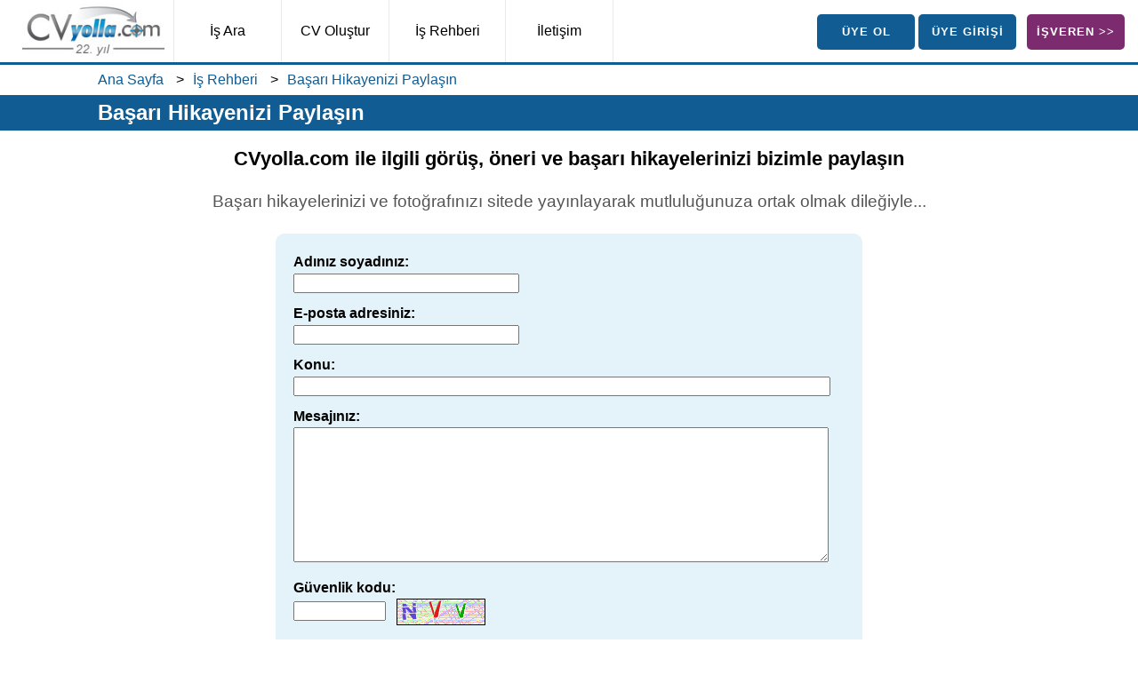

--- FILE ---
content_type: text/html; charset=UTF-8
request_url: https://www.cvyolla.com/basari-hikayeni-paylas
body_size: 4117
content:
<!DOCTYPE HTML>
<html lang="tr">
<head>
<meta http-equiv="X-UA-Compatible" content="IE=Edge">
<link href="cvyolla.css" rel="stylesheet" type="text/css">
<meta name="viewport" content="width=device-width, initial-scale=1.0">
<link rel="shortcut icon" href="https://www.cvyolla.com/favicon.ico">
<link rel="apple-touch-icon" href="images/apple-touch-icon.png">
<meta charset="UTF-8">
<title>Başarı Hikayenizi Paylaşın - CVyolla.com</title>
<meta name="description" content="İş ilanları ve iş arama sitesi CVyolla.com ile iş başvurusu yaparak yaşadığınız başarı hikayenizi paylaşabilirsiniz.">
<meta name="keywords" content="iş arayanlar,başarı hikayeleri,iş başvurusu">
<link rel="canonical" href="https://www.cvyolla.com/basari-hikayeni-paylas">
<link rel="alternate" hreflang="tr" href="https://www.cvyolla.com/basari-hikayeni-paylas">

<meta property="og:title" content="Başarı Hikayenizi Paylaşın">
<meta property="og:site_name" content="CVyolla.com">
<meta property="og:description" content="İş ilanları ve iş arama sitesi CVyolla.com ile iş başvurusu yaparak yaşadığınız başarı hikayenizi paylaşabilirsiniz.">
<meta property="og:image" content="https://www.cvyolla.com/images/meta-og-image.jpg">
<meta property="og:type" content="website"> <!-- type: Use article for articles and website for the rest of your pages. -->
<meta property="og:locale" content="tr_TR">
<meta property="og:url" content="https://www.cvyolla.com/basari-hikayeni-paylas">

<meta name="twitter:card" content="summary">
<meta name="twitter:site" content="@cvyolla">
<meta name="twitter:creator" content="@cvyolla">
<meta name="twitter:title" content="Başarı Hikayenizi Paylaşın">
<meta name="twitter:description" content="İş ilanları ve iş arama sitesi CVyolla.com ile iş başvurusu yaparak yaşadığınız başarı hikayenizi paylaşabilirsiniz.">
<meta name="twitter:image" content="https://www.cvyolla.com/images/meta-og-image.jpg">

<script type="application/ld+json">
{
	"@context" : "http://schema.org",
	"@type" : "WebSite",
	"url" : "https://www.cvyolla.com/basari-hikayeni-paylas",
	"headline": "Başarı Hikayenizi Paylaşın - CVyolla.com",
	"description": "İş ilanları ve iş arama sitesi CVyolla.com ile iş başvurusu yaparak yaşadığınız başarı hikayenizi paylaşabilirsiniz.",
	"keywords": "iş arayanlar,başarı hikayeleri,iş başvurusu"
}
</script>
<script type="application/ld+json">
{
	"@context" : "http://schema.org",
	"@type" : "Organization",
	"name" : "CVyolla.com",
	"logo": "https://www.cvyolla.com/images/cvyolla-logo.jpg",
	"legalname": "TGM İnsan Kaynakları Tic. Ltd. Şti.",
	"url" : "https://www.cvyolla.com/basari-hikayeni-paylas",
	"foundingDate": "2004",
	"email": "bilgi(at)cvyolla.net",
	"telephone": "444 27 60",
	"address": {
		"@type": "PostalAddress",
		"addressLocality": "Arap Hasan Mah., İzmir, Türkiye",
		"postalCode": "35360",
		"streetAddress": "İnönü Cad. No:315/4"
	},
	"sameAs": [
		"https://www.facebook.com/cvyollacom",
		"https://www.instagram.com/cvyollacom/",
		"https://x.com/cvyolla",
		"https://www.linkedin.com/company/cvyolla",
		"https://www.youtube.com/user/cvyolla"
	]
}
</script>
<script type="application/ld+json">
{
	"@context": "https://schema.org",
	"@type": "BreadcrumbList",
	
	"itemListElement": [
	{
		"@type": "ListItem",
		"position": "1",
		"name": "CVyolla.com iş ilanları, iş arama, eleman bulma ve kariyer sitesi",
		"item": "https://www.cvyolla.com/"
	},
	{
		"@type": "ListItem",
		"position": "2",
		"name": "İş Rehberi",
		"item": "https://www.cvyolla.com/is-rehberi"
	},
	{
		"@type": "ListItem",
		"position": "3",
		"name": "Başarı Hikayenizi Paylaşın",
		"item": "https://www.cvyolla.com/basari-hikayeni-paylas"
	}
	]
}
</script>
</head>
<body>
<nav>
	<div id="nav">
		<div id="nav-logo"><a href="index"><img src="images/cvyolla-logo.jpg" width="160" height="63" alt="İş ilanları, iş arama, eleman bulma ve kariyer sitesi CVyolla.com" title="İş ilanları, iş arama, eleman bulma ve kariyer sitesi CVyolla.com"></a></div>
		<div id="nav-menu">
			<a href="is-ara"><div class="nav kucuk-logout border-left">İş Ara</div></a>
			<a href="cv-olustur"><div class="nav kucuk-logout">CV Oluştur</div></a>
			<a href="is-rehberi"><div class="nav buyuk-logout">İş Rehberi</div></a>
			<a href="iletisim"><div class="nav kucuk-logout">İletişim</div></a>
		</div>
		<div id="nav-sag">
					<a href="is-ara"><div class="buton-mavi buton-nav">ÜYE OL</div></a>
			<a href="is-ariyorum"><div class="buton-mavi buton-nav">ÜYE GİRİŞİ</div></a>
			&nbsp;
					<a href="eleman-ariyorum"><div class="buton-mor buton-nav">İŞVEREN >></div></a>
		</div>
	
	</div>
</nav>
<div id="nav-mobile">
	<div id="nav-mobile-logo"><a href="index"><img width="140" height="55" src="images/cvyolla-logo.jpg" alt="İş ilanları, iş arama, eleman bulma ve kariyer sitesi CVyolla.com" title="İş ilanları, iş arama, eleman bulma ve kariyer sitesi CVyolla.com"></a></div>
	<div id="nav-mobile-sag">
				<a href="is-ara" aria-label="İş Ara"><div class="nav-mobile-sag-ikon"><div class="uye-ol"></div><br><br>Üye Ol</div></a>
		<a href="is-ariyorum" aria-label="İş Arıyorum"><div class="nav-mobile-sag-ikon border-left border-right"><div class="uye-girisi"></div><br><br>Üye Girişi</div></a>
		<a href="eleman-ariyorum" aria-label="Eleman Arıyorum"><div class="nav-mobile-sag-ikon float-right padding-right5"><div class="isveren"></div><br><br>İşveren</div></a>
			</div>
	<div id="nav-mobile-menu">
						<a href="is-ara"><div class="nav-mobile-menu kucuk-logout">İş Ara</div></a>
				<a href="cv-olustur"><div class="nav-mobile-menu buyuk-logout border-left">CV Oluştur</div></a>
				<a href="is-rehberi"><div class="nav-mobile-menu buyuk-logout border-left">İş Rehberi</div></a>
				<a href="iletisim"><div class="nav-mobile-menu kucuk-logout border-left">İletişim</div></a>
			</div>
</div><div class="padding0 navigasyon">
	<div id="menu-alti-cizgi"></div>
	<div class="container">
		<ul class="breadcrumb">
			<li><a href="https://www.cvyolla.com">Ana Sayfa</a></li>
			<li><a href="https://www.cvyolla.com/is-rehberi">İş Rehberi</a></li>
			<li><a href="https://www.cvyolla.com/basari-hikayeni-paylas">Başarı Hikayenizi Paylaşın</a></li>
		</ul>
	</div>
</div>
<section id="baslik-sade">
	<div id="baslik-cizgi"></div>
	<div id="baslik-container"><h1 title="Başarı Hikayenizi Paylaşın">Başarı Hikayenizi Paylaşın</h1></div>
</section>
<section class="beyaz">
	<div class="container siyah-font">
		<h2 class="siyah-font">CVyolla.com ile ilgili görüş, öneri ve başarı hikayelerinizi bizimle paylaşın</h2>
		<br>
		<h3 class="gri-font">Başarı hikayelerinizi ve fotoğrafınızı sitede yayınlayarak mutluluğunuza ortak olmak dileğiyle...</h3>
		<br>
		<form action="basari-hikayeni-paylas" method="post" enctype="multipart/form-data">
		<input type="hidden" name="islem" value="gonder">
		<div class="form-kucuk tablo_mavi align-left bold">
						Adınız soyadınız:<br>
			<input type="text" class="form-width-kucuk siyah-font font1" maxlength="100" name="ad_soyad" value="">
			<br>
			<div class="padding-top10">E-posta adresiniz:<br></div>
			<input type="text" class="form-width-kucuk siyah-font font1" maxlength="100" name="eposta" value="">
			<br>
			<div class="padding-top10">Konu:<br></div>	
			<input type="text" class="form-width-cok-buyuk siyah-font font1" maxlength="200" name="konu" value="">
			<br>
			<div class="padding-top10">Mesajınız:<br></div>
			<textarea class="form-width-cok-buyuk height150 siyah-font font1" name="mesaj"></textarea>
			<br>
						<div class="padding-top10">Güvenlik kodu:<br></div>
			<input type="text" name="guvenlik_kodu" id="guvenlik_kodu" class="width100 siyah-font font1" class="guvenlik_kodu">
			&nbsp;
			<img src="captha/img.php?regen=y&1769175449">
						<br><br>
			<div class="align-center"><input class="buton-mavi buton-genel" type="submit" name="gonder" id="Send" value="Gönder"></div>
		</div>
		</form>
	</div>
</section>
<!--<section class="beyaz padding-top10 padding-bottom10">
	<div id="cv-gelistir-banner">
		<script async src="https://pagead2.googlesyndication.com/pagead/js/adsbygoogle.js"></script>
		<ins class="adsbygoogle"
		     style="display:block"
		     data-ad-client="ca-pub-3423318151477284"
		     data-ad-slot="2835505920"
		     data-ad-format="auto"
		     data-full-width-responsive="true">
		</ins>
		<script>
		     (adsbygoogle = window.adsbygoogle || []).push({});
		</script>
	</div>
</section>-->
<footer>
	<div id="footer">
		<div id="footer-menu">
			<a href="iletisim"><div class="footer-menu">İletişim</div></a>
			<a href="yardim"><div class="footer-menu border-left">Yardım</div></a>
			<a href="basin-odasi"><div class="footer-menu border-left">Basın Odası</div></a>
			<a href="kisisel-verilerin-korunmasi-kanunu-ve-uyelik-sozlesmesi"><div class="footer-menu border-left">Sözleşme/KVKK</div></a>
		</div>
	</div>
</footer>
<section class="gri">
	<div class="sosyal-medya-container">
		<h2 class="siyah-font" title="Sosyal medyada iş ilanları, CV örnekleri, mülakata hazırlık, kariyer planlama">Sosyal medyada bizi takip edin!</h2>
		<h3 class="gri-font padding10" title="Sosyal medya iş ilanları">En güncel iş ilanlarını, eğitimlerimizi, bizden haberleri ilk siz duyun!</h3>
		<div class="sosyal-medya-kutu">
			<a href="https://www.facebook.com/cvyollacom" aria-label="Facebook CVyolla.com" rel="external"><div class="facebook"></div></a>
		</div>
		<div class="sosyal-medya-kutu">
			<a href="https://x.com/cvyolla" aria-label="Twitter CVyolla.com" rel="external"><div class="twitter"></div></a>
		</div>
		<div class="sosyal-medya-kutu">
			<a href="https://www.linkedin.com/company/cvyolla" aria-label="LinkedIn CVyolla.com" rel="external"><div class="linkedin"></div></a>
		</div>
		<div class="sosyal-medya-kutu">
			<a href="https://www.youtube.com/user/cvyolla" aria-label="Youtube CVyolla.com" rel="external"><div class="youtube"></div></a>
		</div>
		<div class="sosyal-medya-kutu">
			<a href="https://www.instagram.com/cvyollacom" aria-label="Instagram CVyolla.com" rel="external"><div class="instagram"></div></a>
		</div>
	</div>
</section>
<section class="beyaz">
	<div class="container siyah-font">		
		<div class="footer-alt">
			<span class="bold">CVyolla.com bir <a href="https://www.tgmgrup.com" rel="external" class="mavi1">TGM Grup</a> şirketidir.</span> <a href="https://www.tgmgrup.com" rel="external" class="mavi1"><img src="images/tgm-logo.jpg" alt="TGM Grup" title="TGM Grup" width="47" height="60"></a>
			<br><br>
			<a href="index" class="siyah1">İş ilanları sitesi CVyolla.com</a>, <a href="http://www.iskur.gov.tr/" class="siyah1" rel="external">Türkiye İş Kurumu</a> 21.09.2023 tarihli 311 numaralı izin belgesi ile faaliyet göstermektedir. 4904 sayılı Türkiye İş Kurumu kanunu gereği iş arayanlardan ücret alınması ve menfaat temin edilmesi yasaktır.<br>
			<h2 class="siyah-font font1" title="İş ilanları, iş arama, eleman bulma ve kariyer sitesi CVyolla.com">&copy; 2004 CVyolla.com - Her hakkı saklıdır.</h2>
		</div>
		<a href="https://iskur.gov.tr/" aria-label="İşkur" rel="external"><div class="cvyolla-iskur"></div></a>
	</div>
</section>
<section class="beyaz">
	<div class="container align-center">
		<h3 class="siyah-font bold" title="Belgelerimiz">Belgelerimiz</h3>
		<br>
		<div class="kutu-3lu beyaz bold shadow font0_9 padding5">
			<div class="height-belgeler">
				Türkiye İş Kurumu<br>
				Özel İstihdam Bürosu Yetki Belgesi<br>
				Belge No: 311
				<br><br>
			</div>
			<a href="https://iskur.gov.tr" rel="external"><img height="100" src="images/iskur-ozel-istihdam-burosu-yetki-belgesi.png" alt="Özel İstihdam Bürosu Yetki Belgesi" title="Özel İstihdam Bürosu Yetki Belgesi"></a>
		</div>
		<div class="kutu-3lu beyaz bold shadow font0_9 padding5">
			<div class="height-belgeler">
				TÜRKAK Onaylı<br>
				ISO 27001 Belgesi<br>
				Belge No: YS-A3D9-9790
				<br><br>
			</div>
			<a href="https://asist.turkak.org.tr/tr/document-verification/36892055-a7f0-42cf-875b-46523fdfcc9d" rel="external"><img height="100" src="images/iso27001-belgesi.png" alt="TÜRKAK Onaylı ISO 27001 Belgesi" title="TÜRKAK Onaylı ISO 27001 Belgesi"></a>
		</div>
		<div class="kutu-3lu beyaz bold shadow font0_9 padding5">
			<div class="height-belgeler">
				T.C. Sanayi ve Teknoloji Bakanlığı<br>
				Kamu Bilişim Yetki Belgesi<br>
				Belge No: STB01-1729
				<br><br>
			</div>
			<a href="https://kb.sanayi.gov.tr/BelgeDogrulama" rel="external"><img height="100" src="images/kamu-bilisim-yetki-belgesi.png" alt="Kamu Bilişim Yetki Belgesi" title="Kamu Bilişim Yetki Belgesi"></a>
		</div>
	</div>
</section>
<div id="clear"></div>
<script src="_scripts.js"></script>
<!-- Google tag (gtag.js) -->
<!-- <script async src="https://www.googletagmanager.com/gtag/js?i=G-H9EYD4RLW5"></script> -->
<!-- https://www.googletagmanager.com/gtag/js?i=G-H9EYD4RLW5 sayfası cvyolla.com'a ait google tag manager javascript kodu -->
<!-- Lighthouse uzantısı (veya https://pagespeed.web.dev/) testlerinde sayfa hızı LCP'yi düşürdüğü için google analytics script kodunu kendi sunucumuza aldık. -->
<!-- zaman zaman https://www.googletagmanager.com/gtag/js?i=G-H9EYD4RLW5 linkini ziyaret edip kodda güncelleme varsa bu sayfayı güncellemeliyiz. -->

<!-- seo açısından yüklenme hızına öncelik verdiğimiz için google analytics kodunu </body> tag'inden hemen önce ekledik. ayrıca, defer ederek, sayfanın tamamen yüklenmesinden sonra google analytics js kodunun yüklenmesini garantiye aldık. bunun tek dezavantajı, sayfanın tamamen yüklenmesini beklemeden sayfadan ayrılan ziyaretçileri google yakalayamacağı için analytics raporlarında gözükmeyecek. bu da ziyaretçi sayısını biraz azaltırken hemen çıkma oranını yukarı çekebilir. bizim açımızdan seo öncelikli düşünmek ve sayfa hızının yüksek olması daha önemli olduğu için google analytics js kodunu footer'a ekledik. -->
<script defer src="_googleanalytics.js"></script>
<script>
  window.dataLayer = window.dataLayer || [];
  function gtag(){dataLayer.push(arguments);}
  gtag('js', new Date());

  gtag('config', 'G-H9EYD4RLW5');
</script>
</body>
</html>


--- FILE ---
content_type: application/javascript
request_url: https://www.cvyolla.com/_googleanalytics.js
body_size: 78575
content:
//https://www.googletagmanager.com/gtag/js?i=G-H9EYD4RLW5 sayfası cvyolla.com'a ait google tag manager javascript kodu
//Lighthouse uzantısı (veya https://pagespeed.web.dev/) testlerinde sayfa hızı LCP'yi düşürdüğü için google analytics script kodunu kendi sunucumuza aldık.
//zaman zaman https://www.googletagmanager.com/gtag/js?i=G-H9EYD4RLW5 linkini ziyaret edip kodda güncelleme varsa bu sayfayı güncellemeliyiz.


// Copyright 2012 Google Inc. All rights reserved.
 
(function(){

var data = {
"resource": {
  "version":"2",
  
  "macros":[{"function":"__e"},{"vtp_signal":1,"function":"__c","vtp_value":1},{"function":"__c","vtp_value":"google.com.tr"},{"function":"__c","vtp_value":0},{"vtp_signal":1,"function":"__c","vtp_value":1},{"function":"__c","vtp_value":"google.com.tr"},{"function":"__c","vtp_value":0}],
  "tags":[{"function":"__ogt_ga_send","priority":9,"vtp_value":true,"tag_id":15},{"function":"__ogt_session_timeout","priority":9,"vtp_sessionMinutes":30,"vtp_sessionHours":0,"tag_id":17},{"function":"__ogt_1p_data_v2","priority":9,"vtp_isAutoEnabled":true,"vtp_autoCollectExclusionSelectors":["list",["map","exclusionSelector",""]],"vtp_isEnabled":true,"vtp_autoEmailEnabled":true,"vtp_autoPhoneEnabled":false,"vtp_autoAddressEnabled":false,"vtp_isAutoCollectPiiEnabledFlag":false,"tag_id":18},{"function":"__ccd_ga_first","priority":8,"vtp_instanceDestinationId":"G-H9EYD4RLW5","tag_id":27},{"function":"__set_product_settings","priority":7,"vtp_instanceDestinationId":"G-H9EYD4RLW5","vtp_foreignTldMacroResult":["macro",5],"vtp_isChinaVipRegionMacroResult":["macro",6],"tag_id":26},{"function":"__ogt_google_signals","priority":6,"vtp_googleSignals":"ENABLED","vtp_instanceDestinationId":"G-H9EYD4RLW5","vtp_serverMacroResult":["macro",4],"tag_id":25},{"function":"__ccd_ga_regscope","priority":5,"vtp_settingsTable":["list",["map","redactFieldGroup","DEVICE_AND_GEO","disallowAllRegions",false,"disallowedRegions",""],["map","redactFieldGroup","GOOGLE_SIGNALS","disallowAllRegions",false,"disallowedRegions",""]],"vtp_instanceDestinationId":"G-H9EYD4RLW5","tag_id":24},{"function":"__ccd_conversion_marking","priority":4,"vtp_conversionRules":["list",["map","matchingRules","{\"type\":5,\"args\":[{\"stringValue\":\"purchase\"},{\"contextValue\":{\"namespaceType\":1,\"keyParts\":[\"eventName\"]}}]}"],["map","matchingRules","{\"type\":5,\"args\":[{\"stringValue\":\"ödeme_yapma\"},{\"contextValue\":{\"namespaceType\":1,\"keyParts\":[\"eventName\"]}}]}"],["map","matchingRules","{\"type\":5,\"args\":[{\"stringValue\":\"iş_arayan_üyelik_tamamlama\"},{\"contextValue\":{\"namespaceType\":1,\"keyParts\":[\"eventName\"]}}]}"]],"vtp_instanceDestinationId":"G-H9EYD4RLW5","tag_id":23},{"function":"__ogt_event_create","priority":3,"vtp_eventName":"iş_arayan_üyelik_tamamlama","vtp_isCopy":true,"vtp_instanceDestinationId":"G-H9EYD4RLW5","vtp_precompiledRule":["map","new_event_name","iş_arayan_üyelik_tamamlama","merge_source_event_params",true,"event_name_predicate",["map","values",["list",["map","type","event_name"],["map","type","const","const_value","page_view"]],"type","eq"],"conditions",["list",["map","predicates",["list",["map","values",["list",["map","type","event_param","event_param",["map","param_name","page_path"]],["map","type","const","const_value","\/basvurularim.php"]],"type","eqi"]]]],"event_param_ops",["list",["map","edit_param",["map","param_name","value","param_value",["map","type","const","const_value","0.0"]]]]],"tag_id":22},{"function":"__ogt_event_create","priority":2,"vtp_eventName":"ödeme_yapma","vtp_isCopy":true,"vtp_instanceDestinationId":"G-H9EYD4RLW5","vtp_precompiledRule":["map","new_event_name","ödeme_yapma","merge_source_event_params",true,"event_name_predicate",["map","values",["list",["map","type","event_name"],["map","type","const","const_value","page_view"]],"type","eq"],"conditions",["list",["map","predicates",["list",["map","values",["list",["map","type","event_param","event_param",["map","param_name","page_path"]],["map","type","const","const_value","\/payment.php"]],"type","swi"]]]],"event_param_ops",["list",["map","edit_param",["map","param_name","value","param_value",["map","type","const","const_value","0.0"]]]]],"tag_id":21},{"function":"__ccd_auto_redact","priority":1,"vtp_instanceDestinationId":"G-H9EYD4RLW5","tag_id":20},{"function":"__gct","vtp_trackingId":"G-H9EYD4RLW5","vtp_sessionDuration":0,"vtp_googleSignals":["macro",1],"vtp_foreignTld":["macro",2],"vtp_restrictDomain":["macro",3],"vtp_eventSettings":["map"],"tag_id":12},{"function":"__ccd_ga_last","priority":0,"vtp_instanceDestinationId":"G-H9EYD4RLW5","tag_id":19}],
  "predicates":[{"function":"_eq","arg0":["macro",0],"arg1":"gtm.js"},{"function":"_eq","arg0":["macro",0],"arg1":"gtm.init"}],
  "rules":[[["if",0],["add",11]],[["if",1],["add",0,1,2,12,10,9,8,7,6,5,4,3]]]
},
"runtime":[ [50,"__ccd_auto_redact",[46,"a"],[50,"v",[46,"bk"],[36,[2,[15,"bk"],"replace",[7,[15,"u"],"\\$1"]]]],[50,"w",[46,"bk"],[52,"bl",["c",[15,"bk"]]],[52,"bm",[7]],[65,"bn",[2,[15,"bl"],"split",[7,""]],[46,[53,[52,"bo",[7,["v",[15,"bn"]]]],[52,"bp",["d",[15,"bn"]]],[22,[12,[15,"bp"],[45]],[46,[36,["d",["v",[15,"bk"]]]]]],[22,[21,[15,"bp"],[15,"bn"]],[46,[2,[15,"bo"],"push",[7,[15,"bp"]]],[22,[21,[15,"bn"],[2,[15,"bn"],"toLowerCase",[7]]],[46,[2,[15,"bo"],"push",[7,["d",[2,[15,"bn"],"toLowerCase",[7]]]]]],[46,[22,[21,[15,"bn"],[2,[15,"bn"],"toUpperCase",[7]]],[46,[2,[15,"bo"],"push",[7,["d",[2,[15,"bn"],"toUpperCase",[7]]]]]]]]]]],[22,[18,[17,[15,"bo"],"length"],1],[46,[2,[15,"bm"],"push",[7,[0,[0,"(?:",[2,[15,"bo"],"join",[7,"|"]]],")"]]]],[46,[2,[15,"bm"],"push",[7,[16,[15,"bo"],0]]]]]]]],[36,[2,[15,"bm"],"join",[7,""]]]],[50,"x",[46,"bk","bl","bm"],[52,"bn",["z",[15,"bk"],[15,"bm"]]],[22,[28,[15,"bn"]],[46,[36,[15,"bk"]]]],[22,[28,[17,[15,"bn"],"search"]],[46,[36,[15,"bk"]]]],[41,"bo"],[3,"bo",[17,[15,"bn"],"search"]],[65,"bp",[15,"bl"],[46,[53,[52,"bq",[7,["v",[15,"bp"]],["w",[15,"bp"]]]],[65,"br",[15,"bq"],[46,[53,[52,"bs",[30,[16,[15,"t"],[15,"br"]],[43,[15,"t"],[15,"br"],["b",[0,[0,"([?&]",[15,"br"]],"=)([^&]*)"],"gi"]]]],[3,"bo",[2,[15,"bo"],"replace",[7,[15,"bs"],[0,"$1",[15,"r"]]]]]]]]]]],[22,[20,[15,"bo"],[17,[15,"bn"],"search"]],[46,[36,[15,"bk"]]]],[22,[20,[16,[15,"bo"],0],"&"],[46,[3,"bo",[2,[15,"bo"],"substring",[7,1]]]]],[22,[21,[16,[15,"bo"],0],"?"],[46,[3,"bo",[0,"?",[15,"bo"]]]]],[22,[20,[15,"bo"],"?"],[46,[3,"bo",""]]],[43,[15,"bn"],"search",[15,"bo"]],[36,["ba",[15,"bn"],[15,"bm"]]]],[50,"z",[46,"bk","bl"],[22,[20,[15,"bl"],[17,[15,"s"],"PATH"]],[46,[3,"bk",[0,[15,"y"],[15,"bk"]]]]],[36,["g",[15,"bk"]]]],[50,"ba",[46,"bk","bl"],[41,"bm"],[3,"bm",""],[22,[20,[15,"bl"],[17,[15,"s"],"URL"]],[46,[53,[41,"bn"],[3,"bn",""],[22,[30,[17,[15,"bk"],"username"],[17,[15,"bk"],"password"]],[46,[3,"bn",[0,[15,"bn"],[0,[0,[0,[17,[15,"bk"],"username"],[39,[17,[15,"bk"],"password"],":",""]],[17,[15,"bk"],"password"]],"@"]]]]],[3,"bm",[0,[0,[0,[17,[15,"bk"],"protocol"],"//"],[15,"bn"]],[17,[15,"bk"],"host"]]]]]],[36,[0,[0,[0,[15,"bm"],[17,[15,"bk"],"pathname"]],[17,[15,"bk"],"search"]],[17,[15,"bk"],"hash"]]]],[50,"bb",[46,"bk","bl"],[41,"bm"],[3,"bm",[2,[15,"bk"],"replace",[7,[15,"n"],[15,"r"]]]],[22,[30,[20,[15,"bl"],[17,[15,"s"],"URL"]],[20,[15,"bl"],[17,[15,"s"],"PATH"]]],[46,[53,[52,"bn",["z",[15,"bm"],[15,"bl"]]],[22,[20,[15,"bn"],[44]],[46,[36,[15,"bm"]]]],[52,"bo",[17,[15,"bn"],"search"]],[52,"bp",[2,[15,"bo"],"replace",[7,[15,"o"],[15,"r"]]]],[22,[20,[15,"bo"],[15,"bp"]],[46,[36,[15,"bm"]]]],[43,[15,"bn"],"search",[15,"bp"]],[3,"bm",["ba",[15,"bn"],[15,"bl"]]]]]],[36,[15,"bm"]]],[50,"bc",[46,"bk"],[22,[20,[15,"bk"],[15,"q"]],[46,[36,[17,[15,"s"],"PATH"]]],[46,[22,[21,[2,[15,"p"],"indexOf",[7,[15,"bk"]]],[27,1]],[46,[36,[17,[15,"s"],"URL"]]],[46,[36,[17,[15,"s"],"TEXT"]]]]]]],[50,"bd",[46,"bk","bl"],[41,"bm"],[3,"bm",false],[52,"bn",["f",[15,"bk"]]],[38,[15,"bn"],[46,"string","array","object"],[46,[5,[46,[52,"bo",["bb",[15,"bk"],[15,"bl"]]],[22,[21,[15,"bk"],[15,"bo"]],[46,[36,[15,"bo"]]]],[4]]],[5,[46,[53,[41,"bp"],[3,"bp",0],[63,[7,"bp"],[23,[15,"bp"],[17,[15,"bk"],"length"]],[33,[15,"bp"],[3,"bp",[0,[15,"bp"],1]]],[46,[53,[52,"bq",["bd",[16,[15,"bk"],[15,"bp"]],[17,[15,"s"],"TEXT"]]],[22,[21,[15,"bq"],[44]],[46,[43,[15,"bk"],[15,"bp"],[15,"bq"]],[3,"bm",true]]]]]]],[4]]],[5,[46,[54,"bp",[15,"bk"],[46,[53,[52,"bq",["bd",[16,[15,"bk"],[15,"bp"]],[17,[15,"s"],"TEXT"]]],[22,[21,[15,"bq"],[44]],[46,[43,[15,"bk"],[15,"bp"],[15,"bq"]],[3,"bm",true]]]]]],[4]]]]],[36,[39,[15,"bm"],[15,"bk"],[44]]]],[50,"bj",[46,"bk","bl"],[52,"bm",[30,[2,[15,"bk"],"getMetadata",[7,[15,"bi"]]],[7]]],[22,[20,[2,[15,"bm"],"indexOf",[7,[15,"bl"]]],[27,1]],[46,[2,[15,"bm"],"push",[7,[15,"bl"]]]]],[2,[15,"bk"],"setMetadata",[7,[15,"bi"],[15,"bm"]]]],[52,"b",["require","internal.createRegex"]],[52,"c",["require","decodeUriComponent"]],[52,"d",["require","encodeUriComponent"]],[52,"e",[13,[41,"$0"],[3,"$0",["require","internal.getFlags"]],["$0"]]],[52,"f",["require","getType"]],[52,"g",["require","parseUrl"]],[52,"h",["require","internal.registerCcdCallback"]],[52,"i",[17,[15,"a"],"instanceDestinationId"]],[52,"j",[17,[15,"a"],"redactEmail"]],[52,"k",[17,[15,"a"],"redactQueryParams"]],[52,"l",[39,[15,"k"],[2,[15,"k"],"split",[7,","]],[7]]],[52,"m","is_sgtm_prehit"],[22,[1,[28,[17,[15,"l"],"length"]],[28,[15,"j"]]],[46,[2,[15,"a"],"gtmOnSuccess",[7]],[36]]],[52,"n",["b","[A-Z0-9._%+-]+@[A-Z0-9.-]+\\.[A-Z]{2,}","gi"]],[52,"o",["b",[0,"([A-Z0-9._-]|%25|%2B)+%40[A-Z0-9.-]","+\\.[A-Z]{2,}"],"gi"]],[52,"p",[7,"page_location","page_referrer","page_path","link_url","video_url","form_destination"]],[52,"q","page_path"],[52,"r","(redacted)"],[52,"s",[8,"TEXT",0,"URL",1,"PATH",2]],[52,"t",[8]],[52,"u",["b","([\\\\^$.|?*+(){}]|\\[|\\[)","g"]],[52,"y","http://."],[52,"be",15],[52,"bf",16],[52,"bg",23],[52,"bh",24],[52,"bi","event_usage"],["h",[15,"i"],[51,"",[7,"bk"],[22,[15,"j"],[46,[53,[52,"bl",[2,[15,"bk"],"getHitKeys",[7]]],[65,"bm",[15,"bl"],[46,[53,[22,[20,[15,"bm"],"_sst_parameters"],[46,[6]]],[52,"bn",[2,[15,"bk"],"getHitData",[7,[15,"bm"]]]],[22,[28,[15,"bn"]],[46,[6]]],[52,"bo",["bc",[15,"bm"]]],[52,"bp",["bd",[15,"bn"],[15,"bo"]]],[22,[21,[15,"bp"],[44]],[46,[2,[15,"bk"],"setHitData",[7,[15,"bm"],[15,"bp"]]],["bj",[15,"bk"],[39,[2,[15,"bk"],"getMetadata",[7,[15,"m"]]],[15,"bg"],[15,"be"]]]]]]]]]]],[22,[17,[15,"l"],"length"],[46,[65,"bl",[15,"p"],[46,[53,[52,"bm",[2,[15,"bk"],"getHitData",[7,[15,"bl"]]]],[22,[28,[15,"bm"]],[46,[6]]],[52,"bn",[39,[20,[15,"bl"],[15,"q"]],[17,[15,"s"],"PATH"],[17,[15,"s"],"URL"]]],[52,"bo",["x",[15,"bm"],[15,"l"],[15,"bn"]]],[22,[21,[15,"bo"],[15,"bm"]],[46,[2,[15,"bk"],"setHitData",[7,[15,"bl"],[15,"bo"]]],["bj",[15,"bk"],[39,[2,[15,"bk"],"getMetadata",[7,[15,"m"]]],[15,"bh"],[15,"bf"]]]]]]]]]]]],[2,[15,"a"],"gtmOnSuccess",[7]]]
 ,[50,"__ccd_conversion_marking",[46,"a"],[22,[30,[28,[17,[15,"a"],"conversionRules"]],[20,[17,[17,[15,"a"],"conversionRules"],"length"],0]],[46,[2,[15,"a"],"gtmOnSuccess",[7]],[36]]],[52,"b",["require","internal.copyPreHit"]],[52,"c",["require","internal.evaluateBooleanExpression"]],[52,"d",["require","internal.registerCcdCallback"]],[52,"e","is_conversion"],[52,"f","is_first_visit"],[52,"g","is_first_visit_conversion"],[52,"h","is_session_start"],[52,"i","is_session_start_conversion"],[52,"j","first_visit"],[52,"k","session_start"],[41,"l"],[41,"m"],["d",[17,[15,"a"],"instanceDestinationId"],[51,"",[7,"n"],[52,"o",[8,"preHit",[15,"n"]]],[65,"p",[17,[15,"a"],"conversionRules"],[46,[22,["c",[17,[15,"p"],"matchingRules"],[15,"o"]],[46,[2,[15,"n"],"setMetadata",[7,[15,"e"],true]],[4]]]]],[22,[2,[15,"n"],"getMetadata",[7,[15,"f"]]],[46,[22,[28,[15,"l"]],[46,[53,[52,"p",["b",[15,"n"],[8,"omitHitData",true,"omitMetadata",true]]],[2,[15,"p"],"setEventName",[7,[15,"j"]]],[3,"l",[8,"preHit",[15,"p"]]]]]],[65,"p",[17,[15,"a"],"conversionRules"],[46,[22,["c",[17,[15,"p"],"matchingRules"],[15,"l"]],[46,[2,[15,"n"],"setMetadata",[7,[15,"g"],true]],[4]]]]]]],[22,[2,[15,"n"],"getMetadata",[7,[15,"h"]]],[46,[22,[28,[15,"m"]],[46,[53,[52,"p",["b",[15,"n"],[8,"omitHitData",true,"omitMetadata",true]]],[2,[15,"p"],"setEventName",[7,[15,"k"]]],[3,"m",[8,"preHit",[15,"p"]]]]]],[65,"p",[17,[15,"a"],"conversionRules"],[46,[22,["c",[17,[15,"p"],"matchingRules"],[15,"m"]],[46,[2,[15,"n"],"setMetadata",[7,[15,"i"],true]],[4]]]]]]]]],[2,[15,"a"],"gtmOnSuccess",[7]],[36]]
 ,[50,"__ccd_ga_first",[46,"a"],[2,[15,"a"],"gtmOnSuccess",[7]]]
 ,[50,"__ccd_ga_last",[46,"a"],[2,[15,"a"],"gtmOnSuccess",[7]]]
 ,[50,"__ccd_ga_regscope",[46,"a"],[52,"b",[15,"__module_ccdGaRegionScopedSettings"]],[2,[15,"b"],"applyRegionScopedSettings",[7,[15,"a"]]],[2,[15,"a"],"gtmOnSuccess",[7]]]
 ,[50,"__ogt_1p_data_v2",[46,"a"],[50,"j",[46,"m","n","o"],[22,[20,[16,[15,"n"],"type"],[15,"o"]],[46,[22,[28,[15,"m"]],[46,[3,"m",[8]]]],[22,[28,[16,[15,"m"],[15,"o"]]],[46,[43,[15,"m"],[15,"o"],[16,[15,"n"],"userData"]]]]]],[36,[15,"m"]]],[50,"k",[46,"m","n"],[52,"o",[16,[15,"a"],[15,"m"]]],[41,"p"],[22,[20,[15,"o"],"CSS_SELECTOR"],[46,[3,"p","css_selector"]],[46,[22,[20,[15,"o"],"JS_VAR"],[46,[3,"p","js_variable"]]]]],[36,[8,"selector_type",[15,"p"],"value",[16,[15,"a"],[15,"n"]]]]],[50,"l",[46,"m","n","o","p"],[22,[28,[16,[15,"a"],[15,"p"]]],[46,[36]]],[43,[15,"m"],[15,"n"],["k",[15,"o"],[15,"p"]]]],[22,[28,[17,[15,"a"],"isEnabled"]],[46,[2,[15,"a"],"gtmOnSuccess",[7]],[36]]],[52,"b",[13,[41,"$0"],[3,"$0",["require","internal.getFlags"]],["$0"]]],[52,"c",["require","internal.getDestinationIds"]],[52,"d",["require","internal.getProductSettingsParameter"]],[52,"e",["require","internal.detectUserProvidedData"]],[52,"f",["require","internal.setRemoteConfigParameter"]],[52,"g",["require","internal.registerCcdCallback"]],[52,"h",[30,["c"],[7]]],[52,"i",[8,"enable_code",true]],[22,[17,[15,"a"],"isAutoEnabled"],[46,[53,[52,"m",[7]],[22,[1,[17,[15,"a"],"autoCollectExclusionSelectors"],[17,[17,[15,"a"],"autoCollectExclusionSelectors"],"length"]],[46,[53,[41,"o"],[3,"o",0],[63,[7,"o"],[23,[15,"o"],[17,[17,[15,"a"],"autoCollectExclusionSelectors"],"length"]],[33,[15,"o"],[3,"o",[0,[15,"o"],1]]],[46,[53,[52,"p",[17,[16,[17,[15,"a"],"autoCollectExclusionSelectors"],[15,"o"]],"exclusionSelector"]],[22,[15,"p"],[46,[2,[15,"m"],"push",[7,[15,"p"]]]]]]]]]]],[52,"n",[39,[17,[15,"a"],"isAutoCollectPiiEnabledFlag"],[17,[15,"a"],"autoEmailEnabled"],true]],[43,[15,"i"],"auto_detect",[8,"email",[15,"n"],"phone",[17,[15,"a"],"autoPhoneEnabled"],"address",[17,[15,"a"],"autoAddressEnabled"],"exclude_element_selectors",[15,"m"]]]]]],[22,[17,[15,"a"],"isManualEnabled"],[46,[53,[52,"m",[8]],[22,[17,[15,"a"],"manualEmailEnabled"],[46,["l",[15,"m"],"email","emailType","emailValue"]]],[22,[17,[15,"a"],"manualPhoneEnabled"],[46,["l",[15,"m"],"phone","phoneType","phoneValue"]]],[22,[17,[15,"a"],"manualAddressEnabled"],[46,[53,[52,"n",[8]],["l",[15,"n"],"first_name","firstNameType","firstNameValue"],["l",[15,"n"],"last_name","lastNameType","lastNameValue"],["l",[15,"n"],"street","streetType","streetValue"],["l",[15,"n"],"city","cityType","cityValue"],["l",[15,"n"],"region","regionType","regionValue"],["l",[15,"n"],"country","countryType","countryValue"],["l",[15,"n"],"postal_code","postalCodeType","postalCodeValue"],[43,[15,"m"],"name_and_address",[7,[15,"n"]]]]]],[43,[15,"i"],"selectors",[15,"m"]]]]],[65,"m",[15,"h"],[46,[53,[41,"n"],[3,"n",[15,"i"]],[22,[1,[20,[2,[15,"m"],"indexOf",[7,"G-"]],0],[28,[16,[15,"b"],"enableEuidAutoMode"]]],[46,[53,[52,"q",[8,"enable_code",true,"selectors",[16,[15,"i"],"selectors"]]],[3,"n",[15,"q"]]]]],["f",[15,"m"],"user_data_settings",[15,"n"]],[52,"o",[16,[15,"n"],"auto_detect"]],[22,[28,[15,"o"]],[46,[6]]],[52,"p",[51,"",[7,"q"],[52,"r",[2,[15,"q"],"getMetadata",[7,"user_data_from_automatic"]]],[22,[15,"r"],[46,[36,[15,"r"]]]],[52,"s",["e",[8,"excludeElementSelectors",[16,[15,"o"],"exclude_element_selectors"],"fieldFilters",[8,"email",[16,[15,"o"],"email"],"phone",[16,[15,"o"],"phone"],"address",[16,[15,"o"],"address"]]]]],[52,"t",[1,[15,"s"],[16,[15,"s"],"elements"]]],[52,"u",[8]],[22,[1,[15,"t"],[18,[17,[15,"t"],"length"],0]],[46,[53,[41,"v"],[53,[41,"w"],[3,"w",0],[63,[7,"w"],[23,[15,"w"],[17,[15,"t"],"length"]],[33,[15,"w"],[3,"w",[0,[15,"w"],1]]],[46,[53,[52,"x",[16,[15,"t"],[15,"w"]]],["j",[15,"u"],[15,"x"],"email"],[22,[16,[15,"b"],"enableAutoPiiOnPhoneAndAddress"],[46,["j",[15,"u"],[15,"x"],"phone_number"],[3,"v",["j",[15,"v"],[15,"x"],"first_name"]],[3,"v",["j",[15,"v"],[15,"x"],"last_name"]],[3,"v",["j",[15,"v"],[15,"x"],"country"]],[3,"v",["j",[15,"v"],[15,"x"],"postal_code"]]]]]]]],[22,[1,[15,"v"],[28,[16,[15,"u"],"address"]]],[46,[43,[15,"u"],"address",[15,"v"]]]]]]],[2,[15,"q"],"setMetadata",[7,"user_data_from_automatic",[15,"u"]]],[36,[15,"u"]]]],["g",[15,"m"],[51,"",[7,"q"],[2,[15,"q"],"setMetadata",[7,"user_data_from_automatic_getter",[15,"p"]]]]]]]],[2,[15,"a"],"gtmOnSuccess",[7]]]
 ,[50,"__ogt_event_create",[46,"a"],[50,"r",[46,"s","t"],[22,[28,[2,[15,"c"],"preHitMatchesRule",[7,[15,"s"],[16,[15,"t"],[15,"n"]],[30,[16,[15,"t"],[15,"o"]],[7]]]]],[46,[36,false]]],[52,"u",[16,[15,"t"],[15,"p"]]],[22,[2,[15,"c"],"isEventNameFalsyOrReserved",[7,[15,"u"]]],[46,[36]]],[52,"v",[28,[16,[15,"t"],[15,"q"]]]],[52,"w",[30,[2,[15,"s"],"getMetadata",[7,[15,"j"]]],[7]]],[22,[20,[2,[15,"w"],"indexOf",[7,[15,"k"]]],[27,1]],[46,[2,[15,"w"],"push",[7,[15,"k"]]]]],[2,[15,"s"],"setMetadata",[7,[15,"j"],[15,"w"]]],[52,"x",["b",[15,"s"],[8,"omitHitData",[15,"v"],"omitEventContext",[15,"v"],"omitMetadata",true]]],[2,[15,"c"],"applyParamOperations",[7,[15,"x"],[15,"t"]]],[2,[15,"x"],"setEventName",[7,[15,"u"]]],[2,[15,"x"],"setMetadata",[7,[15,"m"],true]],[2,[15,"x"],"setMetadata",[7,[15,"j"],[7,[15,"l"]]]],["d",[15,"x"]]],[52,"b",["require","internal.copyPreHit"]],[52,"c",[15,"__module_eventEditingAndSynthesis"]],[52,"d",["require","internal.processAsNewEvent"]],[52,"e",["require","internal.registerCcdCallback"]],[52,"f",["require","templateStorage"]],[52,"g",[17,[15,"a"],"instanceDestinationId"]],[41,"h"],[3,"h",[2,[15,"f"],"getItem",[7,[15,"g"]]]],[41,"i"],[3,"i",[28,[28,[15,"h"]]]],[22,[15,"i"],[46,[2,[15,"h"],"push",[7,[17,[15,"a"],"precompiledRule"]]],[2,[15,"a"],"gtmOnSuccess",[7]],[36]]],[2,[15,"f"],"setItem",[7,[15,"g"],[7,[17,[15,"a"],"precompiledRule"]]]],[52,"j","event_usage"],[52,"k",1],[52,"l",11],[52,"m","is_syn"],[52,"n","event_name_predicate"],[52,"o","conditions"],[52,"p","new_event_name"],[52,"q","merge_source_event_params"],["e",[15,"g"],[51,"",[7,"s"],[22,[2,[15,"s"],"getMetadata",[7,[15,"m"]]],[46,[36]]],[52,"t",[2,[15,"f"],"getItem",[7,[15,"g"]]]],[66,"u",[15,"t"],[46,["r",[15,"s"],[15,"u"]]]]]],[2,[15,"a"],"gtmOnSuccess",[7]]]
 ,[50,"__ogt_ga_send",[46,"a"],[50,"g",[46,"h","i","j","k"],[22,[21,[16,[15,"h"],[15,"i"]],[44]],[46,[43,[15,"j"],[15,"k"],[16,[15,"h"],[15,"i"]]]]]],[22,[28,[17,[15,"a"],"value"]],[46,[2,[15,"a"],"gtmOnSuccess",[7]],[36]]],[52,"b",["require","getContainerVersion"]],[52,"c",["require","internal.getDestinationIds"]],[52,"d",["require","internal.sendGtagEvent"]],[52,"e",["require","internal.addGaSendListener"]],[41,"f"],[3,"f",["c"]],[22,[30,[28,[15,"f"]],[20,[17,[15,"f"],"length"],0]],[46,[3,"f",[7,[17,["b"],"containerId"]]]]],["e",[51,"",[7,"h","i"],[41,"j"],[41,"k"],[3,"k",[8]],[22,[20,[15,"h"],"event"],[46,[3,"j",[16,[15,"i"],"eventAction"]],["g",[15,"i"],"eventCategory",[15,"k"],"event_category"],["g",[15,"i"],"eventLabel",[15,"k"],"event_label"],["g",[15,"i"],"eventValue",[15,"k"],"value"]],[46,[22,[20,[15,"h"],"exception"],[46,[3,"j","exception"],["g",[15,"i"],"exDescription",[15,"k"],"description"],["g",[15,"i"],"exFatal",[15,"k"],"fatal"]],[46,[22,[20,[15,"h"],"timing"],[46,[22,[30,[30,[20,[16,[15,"i"],"timingCategory"],[44]],[20,[16,[15,"i"],"timingVar"],[44]]],[20,[16,[15,"i"],"timingValue"],[44]]],[46,[36]]],[3,"j","timing_complete"],["g",[15,"i"],"timingCategory",[15,"k"],"event_category"],["g",[15,"i"],"timingVar",[15,"k"],"name"],["g",[15,"i"],"timingValue",[15,"k"],"value"],["g",[15,"i"],"timingLabel",[15,"k"],"event_label"]]]]]]],[22,[21,[15,"j"],[44]],[46,[53,[52,"l",[8,"eventMetadata",[8,"event_usage",[7,7]],"eventId",[17,[15,"a"],"gtmEventId"],"noGtmEvent",true]],[65,"m",[15,"f"],[46,[22,[20,[2,[15,"m"],"indexOf",[7,"G-"]],0],[46,["d",[15,"m"],[15,"j"],[15,"k"],[15,"l"]]]]]]]]]]],[2,[15,"a"],"gtmOnSuccess",[7]]]
 ,[50,"__ogt_google_signals",[46,"a"],[52,"b",["require","internal.setProductSettingsParameter"]],[52,"c",["require","getContainerVersion"]],[52,"d",[13,[41,"$0"],[3,"$0",["require","internal.getFlags"]],["$0"]]],[52,"e",[30,[17,[15,"a"],"instanceDestinationId"],[17,["c"],"containerId"]]],["b",[15,"e"],"google_signals",[20,[17,[15,"a"],"serverMacroResult"],1]],["b",[15,"e"],"google_ono",[20,[17,[15,"a"],"serverMacroResult"],2]],[2,[15,"a"],"gtmOnSuccess",[7]]]
 ,[50,"__ogt_session_timeout",[46,"a"],[52,"b",["require","internal.getDestinationIds"]],[52,"c",["require","makeNumber"]],[52,"d",["require","internal.setRemoteConfigParameter"]],[41,"e"],[3,"e",[30,["b"],[7]]],[52,"f",[30,["c",[17,[15,"a"],"sessionHours"]],0]],[52,"g",[30,["c",[17,[15,"a"],"sessionMinutes"]],0]],[22,[30,[15,"f"],[15,"g"]],[46,[53,[52,"i",[0,[26,[15,"f"],60],[15,"g"]]],[65,"j",[15,"e"],[46,["d",[15,"j"],"session_duration",[15,"i"]]]]]]],[52,"h",[30,["c",[17,[15,"a"],"engagementSeconds"]],0]],[22,[15,"h"],[46,[53,[52,"i",[26,[15,"h"],1000]],[65,"j",[15,"e"],[46,["d",[15,"j"],"session_engaged_time",[15,"i"]]]]]]],[2,[15,"a"],"gtmOnSuccess",[7]]]
 ,[50,"__set_product_settings",[46,"a"],[2,[15,"a"],"gtmOnSuccess",[7]]]
 ,[52,"__module_eventEditingAndSynthesis",[13,[41,"$0"],[3,"$0",[51,"",[7],[50,"a",[46],[50,"bc",[46,"bp","bq"],[52,"br",[30,[16,[15,"bq"],[15,"i"]],[7]]],[66,"bs",[15,"br"],[46,[22,[16,[15,"bs"],[15,"j"]],[46,[53,[52,"bt",[16,[16,[15,"bs"],[15,"j"]],[15,"l"]]],[52,"bu",["bh",[15,"bp"],[16,[16,[15,"bs"],[15,"j"]],[15,"m"]]]],[2,[15,"bp"],"setHitData",[7,[15,"bt"],["bd",[15,"bu"]]]]]],[46,[22,[16,[15,"bs"],[15,"k"]],[46,[53,[52,"bt",[16,[16,[15,"bs"],[15,"k"]],[15,"l"]]],[2,[15,"bp"],"setHitData",[7,[15,"bt"],[44]]]]]]]]]]],[50,"bd",[46,"bp"],[22,[28,[15,"bp"]],[46,[36,[15,"bp"]]]],[52,"bq",["c",[15,"bp"]]],[52,"br",[21,[15,"bq"],[15,"bq"]]],[22,[15,"br"],[46,[36,[15,"bp"]]]],[36,[15,"bq"]]],[50,"be",[46,"bp","bq","br"],[22,[1,[15,"bq"],[28,["bg",[15,"bp"],[15,"bq"]]]],[46,[36,false]]],[22,[30,[28,[15,"br"]],[20,[17,[15,"br"],"length"],0]],[46,[36,true]]],[53,[41,"bs"],[3,"bs",0],[63,[7,"bs"],[23,[15,"bs"],[17,[15,"br"],"length"]],[33,[15,"bs"],[3,"bs",[0,[15,"bs"],1]]],[46,[53,[52,"bt",[30,[16,[16,[15,"br"],[15,"bs"]],[15,"q"]],[7]]],[22,["bf",[15,"bp"],[15,"bt"]],[46,[36,true]]]]]]],[36,false]],[50,"bf",[46,"bp","bq"],[53,[41,"br"],[3,"br",0],[63,[7,"br"],[23,[15,"br"],[17,[15,"bq"],"length"]],[33,[15,"br"],[3,"br",[0,[15,"br"],1]]],[46,[53,[52,"bs",[16,[15,"bq"],[15,"br"]]],[52,"bt",["bg",[15,"bp"],[15,"bs"],false]],[22,[16,[15,"b"],"enableUrlDecodeEventUsage"],[46,[53,[52,"bu",[16,[30,[16,[15,"bs"],[15,"t"]],[7]],0]],[22,[1,[1,[15,"bu"],[20,[16,[15,"bu"],[15,"u"]],[15,"p"]]],[21,[2,[15,"bb"],"indexOf",[7,[16,[16,[15,"bu"],[15,"p"]],[15,"o"]]]],[27,1]]],[46,[53,[52,"bv",["bg",[15,"bp"],[15,"bs"],true]],[22,[21,[15,"bt"],[15,"bv"]],[46,[53,[52,"bw",[30,[2,[15,"bp"],"getMetadata",[7,[15,"y"]]],[7]]],[2,[15,"bw"],"push",[7,[39,[15,"bt"],[15,"ba"],[15,"z"]]]],[2,[15,"bp"],"setMetadata",[7,[15,"y"],[15,"bw"]]]]]]]]]]]],[22,[28,[15,"bt"]],[46,[36,false]]]]]]],[36,true]],[50,"bg",[46,"bp","bq","br"],[52,"bs",[30,[16,[15,"bq"],[15,"t"]],[7]]],[41,"bt"],[3,"bt",["bh",[15,"bp"],[16,[15,"bs"],0]]],[41,"bu"],[3,"bu",["bh",[15,"bp"],[16,[15,"bs"],1]]],[22,[1,[15,"br"],[15,"bt"]],[46,[3,"bt",[30,["h",[15,"bt"]],[15,"bt"]]]]],[22,[1,[16,[15,"b"],"enableDecodeUri"],[15,"bu"]],[46,[53,[52,"ca",[16,[30,[16,[15,"bq"],[15,"t"]],[7]],0]],[22,[1,[1,[15,"ca"],[20,[16,[15,"ca"],[15,"u"]],[15,"p"]]],[21,[2,[15,"bb"],"indexOf",[7,[16,[16,[15,"ca"],[15,"p"]],[15,"o"]]]],[27,1]]],[46,[53,[52,"cb",[2,[15,"bu"],"indexOf",[7,"?"]]],[22,[20,[15,"cb"],[27,1]],[46,[3,"bu",[30,["h",[15,"bu"]],[15,"bu"]]]],[46,[53,[52,"cc",[2,[15,"bu"],"substring",[7,0,[15,"cb"]]]],[3,"bu",[0,[30,["h",[15,"cc"]],[15,"cc"]],[2,[15,"bu"],"substring",[7,[15,"cb"]]]]]]]]]]]]]],[52,"bv",[16,[15,"bq"],[15,"s"]]],[22,[30,[30,[30,[20,[15,"bv"],"eqi"],[20,[15,"bv"],"swi"]],[20,[15,"bv"],"ewi"]],[20,[15,"bv"],"cni"]],[46,[22,[15,"bt"],[46,[3,"bt",[2,["e",[15,"bt"]],"toLowerCase",[7]]]]],[22,[15,"bu"],[46,[3,"bu",[2,["e",[15,"bu"]],"toLowerCase",[7]]]]]]],[41,"bw"],[3,"bw",false],[38,[15,"bv"],[46,"eq","eqi","sw","swi","ew","ewi","cn","cni","lt","le","gt","ge","re","rei"],[46,[5,[46]],[5,[46,[3,"bw",[20,["e",[15,"bt"]],["e",[15,"bu"]]]],[4]]],[5,[46]],[5,[46,[3,"bw",[20,[2,["e",[15,"bt"]],"indexOf",[7,["e",[15,"bu"]]]],0]],[4]]],[5,[46]],[5,[46,[41,"bx"],[3,"bx",["e",[15,"bt"]]],[41,"by"],[3,"by",["e",[15,"bu"]]],[52,"bz",[37,[17,[15,"bx"],"length"],[17,[15,"by"],"length"]]],[3,"bw",[1,[19,[15,"bz"],0],[20,[2,[15,"bx"],"indexOf",[7,[15,"by"],[15,"bz"]]],[15,"bz"]]]],[4]]],[5,[46]],[5,[46,[3,"bw",[19,[2,["e",[15,"bt"]],"indexOf",[7,["e",[15,"bu"]]]],0]],[4]]],[5,[46,[3,"bw",[23,["c",[15,"bt"]],["c",[15,"bu"]]]],[4]]],[5,[46,[3,"bw",[24,["c",[15,"bt"]],["c",[15,"bu"]]]],[4]]],[5,[46,[3,"bw",[18,["c",[15,"bt"]],["c",[15,"bu"]]]],[4]]],[5,[46,[3,"bw",[19,["c",[15,"bt"]],["c",[15,"bu"]]]],[4]]],[5,[46,[22,[21,[15,"bt"],[44]],[46,[53,[52,"ca",["f",[15,"bu"]]],[22,[15,"ca"],[46,[3,"bw",["g",[15,"ca"],[15,"bt"]]]]]]]],[4]]],[5,[46,[22,[21,[15,"bt"],[44]],[46,[53,[52,"ca",["f",[15,"bu"],"i"]],[22,[15,"ca"],[46,[3,"bw",["g",[15,"ca"],[15,"bt"]]]]]]]],[4]]],[9,[46]]]],[22,[28,[28,[16,[15,"bq"],[15,"r"]]]],[46,[36,[28,[15,"bw"]]]]],[36,[15,"bw"]]],[50,"bh",[46,"bp","bq"],[22,[28,[15,"bq"]],[46,[36,[44]]]],[38,[16,[15,"bq"],[15,"u"]],[46,"event_name","const","event_param"],[46,[5,[46,[36,[2,[15,"bp"],"getEventName",[7]]]]],[5,[46,[36,[16,[15,"bq"],[15,"n"]]]]],[5,[46,[52,"br",[16,[16,[15,"bq"],[15,"p"]],[15,"o"]]],[22,[20,[15,"br"],[15,"w"]],[46,[36,["bk",[15,"bp"]]]]],[22,[20,[15,"br"],[15,"v"]],[46,[36,["bl",[15,"bp"]]]]],[36,[2,[15,"bp"],"getHitData",[7,[15,"br"]]]]]],[9,[46,[36,[44]]]]]]],[50,"bj",[46,"bp"],[22,[28,[15,"bp"]],[46,[36,[15,"bp"]]]],[52,"bq",[2,[15,"bp"],"split",[7,"&"]]],[52,"br",[7]],[43,[15,"bq"],0,[2,[16,[15,"bq"],0],"substring",[7,1]]],[53,[41,"bs"],[3,"bs",0],[63,[7,"bs"],[23,[15,"bs"],[17,[15,"bq"],"length"]],[33,[15,"bs"],[3,"bs",[0,[15,"bs"],1]]],[46,[53,[52,"bt",[16,[15,"bq"],[15,"bs"]]],[52,"bu",[2,[15,"bt"],"indexOf",[7,"="]]],[52,"bv",[39,[19,[15,"bu"],0],[2,[15,"bt"],"substring",[7,0,[15,"bu"]]],[15,"bt"]]],[22,[28,[16,[15,"bi"],[15,"bv"]]],[46,[2,[15,"br"],"push",[7,[16,[15,"bq"],[15,"bs"]]]]]]]]]],[22,[17,[15,"br"],"length"],[46,[36,[0,"?",[2,[15,"br"],"join",[7,"&"]]]]]],[36,""]],[50,"bk",[46,"bp"],[52,"bq",[2,[15,"bp"],"getHitData",[7,[15,"w"]]]],[22,[15,"bq"],[46,[36,[15,"bq"]]]],[52,"br",[2,[15,"bp"],"getHitData",[7,[15,"x"]]]],[22,[21,[40,[15,"br"]],"string"],[46,[36,[44]]]],[52,"bs",["d",[15,"br"]]],[22,[28,[15,"bs"]],[46,[36,[44]]]],[41,"bt"],[3,"bt",[17,[15,"bs"],"pathname"]],[22,[16,[15,"b"],"enableDecodeUri"],[46,[3,"bt",[30,["h",[15,"bt"]],[15,"bt"]]]]],[36,[0,[15,"bt"],["bj",[17,[15,"bs"],"search"]]]]],[50,"bl",[46,"bp"],[52,"bq",[2,[15,"bp"],"getHitData",[7,[15,"v"]]]],[22,[15,"bq"],[46,[36,[15,"bq"]]]],[52,"br",[2,[15,"bp"],"getHitData",[7,[15,"x"]]]],[22,[21,[40,[15,"br"]],"string"],[46,[36,[44]]]],[52,"bs",["d",[15,"br"]]],[22,[28,[15,"bs"]],[46,[36,[44]]]],[36,[17,[15,"bs"],"hostname"]]],[50,"bo",[46,"bp"],[22,[28,[15,"bp"]],[46,[36,true]]],[3,"bp",["e",[15,"bp"]]],[66,"bq",[15,"bn"],[46,[22,[20,[2,[15,"bp"],"indexOf",[7,[15,"bq"]]],0],[46,[36,true]]]]],[22,[18,[2,[15,"bm"],"indexOf",[7,[15,"bp"]]],[27,1]],[46,[36,true]]],[36,false]],[52,"b",[13,[41,"$0"],[3,"$0",["require","internal.getFlags"]],["$0"]]],[52,"c",["require","makeNumber"]],[52,"d",["require","parseUrl"]],[52,"e",["require","makeString"]],[52,"f",["require","internal.createRegex"]],[52,"g",["require","internal.testRegex"]],[52,"h",["require","decodeUriComponent"]],[52,"i","event_param_ops"],[52,"j","edit_param"],[52,"k","delete_param"],[52,"l","param_name"],[52,"m","param_value"],[52,"n","const_value"],[52,"o","param_name"],[52,"p","event_param"],[52,"q","predicates"],[52,"r","negate"],[52,"s","type"],[52,"t","values"],[52,"u","type"],[52,"v","page_hostname"],[52,"w","page_path"],[52,"x","page_location"],[52,"y","event_usage"],[52,"z",20],[52,"ba",21],[52,"bb",[7,[15,"w"],[15,"x"],"page_referrer"]],[52,"bi",[8,"__utma",1,"__utmb",1,"__utmc",1,"__utmk",1,"__utmv",1,"__utmx",1,"__utmz",1,"__ga",1,"_gac",1,"_gl",1,"dclid",1,"gbraid",1,"gclid",1,"gclsrc",1,"utm_campaign",1,"utm_content",1,"utm_expid",1,"utm_id",1,"utm_medium",1,"utm_nooverride",1,"utm_referrer",1,"utm_source",1,"utm_term",1,"wbraid",1]],[52,"bm",[7,"app_remove","app_store_refund","app_store_subscription_cancel","app_store_subscription_convert","app_store_subscription_renew","first_open","first_visit","in_app_purchase","session_start","user_engagement"]],[52,"bn",[7,"_","ga_","google_","gtag.","firebase_"]],[36,[8,"applyParamOperations",[15,"bc"],"preHitMatchesRule",[15,"be"],"resolveValue",[15,"bh"],"isEventNameFalsyOrReserved",[15,"bo"]]]],[36,["a"]]]],["$0"]]]
 ,[52,"__module_activities",[13,[41,"$0"],[3,"$0",[51,"",[7],[50,"a",[46],[50,"b",[46,"c","d"],[36,[39,[15,"d"],["d",[15,"c"]],[15,"c"]]]],[36,[8,"withRequestContext",[15,"b"]]]],[36,["a"]]]],["$0"]]]
 ,[52,"__module_ccdGaRegionScopedSettings",[13,[41,"$0"],[3,"$0",[51,"",[7],[50,"a",[46],[50,"j",[46,"l","m"],[50,"r",[46,"s"],[22,[30,[28,[15,"p"]],[21,[17,[15,"p"],"length"],2]],[46,[36,false]]],[52,"t",["k",[15,"s"]]],[53,[41,"u"],[3,"u",0],[63,[7,"u"],[23,[15,"u"],[17,[15,"t"],"length"]],[33,[15,"u"],[3,"u",[0,[15,"u"],1]]],[46,[53,[52,"v",[16,[15,"t"],[15,"u"]]],[52,"w",[17,[15,"v"],"countryCode"]],[52,"x",[17,[15,"v"],"regionCode"]],[52,"y",[20,[15,"w"],[15,"p"]]],[52,"z",[30,[28,[15,"x"]],[20,[15,"x"],[15,"q"]]]],[22,[1,[15,"y"],[15,"z"]],[46,[36,true]]]]]]],[36,false]],[22,[28,[17,[15,"l"],"settingsTable"]],[46,[36]]],[52,"n",[30,[17,[15,"l"],"instanceDestinationId"],[17,["b"],"containerId"]]],[52,"o",["g",[15,"c"],[15,"m"]]],[52,"p",[13,[41,"$0"],[3,"$0",["g",[15,"d"],[15,"m"]]],["$0"]]],[52,"q",[13,[41,"$0"],[3,"$0",["g",[15,"e"],[15,"m"]]],["$0"]]],[53,[41,"s"],[3,"s",0],[63,[7,"s"],[23,[15,"s"],[17,[17,[15,"l"],"settingsTable"],"length"]],[33,[15,"s"],[3,"s",[0,[15,"s"],1]]],[46,[53,[52,"t",[16,[17,[15,"l"],"settingsTable"],[15,"s"]]],[22,[30,[17,[15,"t"],"disallowAllRegions"],["r",[17,[15,"t"],"disallowedRegions"]]],[46,[53,[52,"u",[16,[15,"i"],[17,[15,"t"],"redactFieldGroup"]]],[22,[28,[15,"u"]],[46,[6]]],[53,[41,"v"],[3,"v",0],[63,[7,"v"],[23,[15,"v"],[17,[15,"u"],"length"]],[33,[15,"v"],[3,"v",[0,[15,"v"],1]]],[46,[53,[52,"w",[16,[15,"u"],[15,"v"]]],["o",[15,"n"],[17,[15,"w"],"name"],[17,[15,"w"],"value"]]]]]]]]]]]]]],[50,"k",[46,"l"],[52,"m",[7]],[22,[28,[15,"l"]],[46,[36,[15,"m"]]]],[52,"n",[2,[15,"l"],"split",[7,","]]],[53,[41,"o"],[3,"o",0],[63,[7,"o"],[23,[15,"o"],[17,[15,"n"],"length"]],[33,[15,"o"],[3,"o",[0,[15,"o"],1]]],[46,[53,[52,"p",[2,[16,[15,"n"],[15,"o"]],"trim",[7]]],[22,[28,[15,"p"]],[46,[6]]],[52,"q",[2,[15,"p"],"split",[7,"-"]]],[52,"r",[16,[15,"q"],0]],[52,"s",[39,[20,[17,[15,"q"],"length"],2],[15,"p"],[44]]],[22,[30,[28,[15,"r"]],[21,[17,[15,"r"],"length"],2]],[46,[6]]],[22,[1,[21,[15,"s"],[44]],[30,[23,[17,[15,"s"],"length"],4],[18,[17,[15,"s"],"length"],6]]],[46,[6]]],[2,[15,"m"],"push",[7,[8,"countryCode",[15,"r"],"regionCode",[15,"s"]]]]]]]],[36,[15,"m"]]],[52,"b",["require","getContainerVersion"]],[52,"c",["require","internal.setRemoteConfigParameter"]],[52,"d",["require","internal.getCountryCode"]],[52,"e",["require","internal.getRegionCode"]],[52,"f",[15,"__module_activities"]],[52,"g",[17,[15,"f"],"withRequestContext"]],[41,"h"],[52,"i",[8,"GOOGLE_SIGNALS",[7,[8,"name","allow_google_signals","value",false]],"DEVICE_AND_GEO",[7,[8,"name","geo_granularity","value",true],[8,"name","redact_device_info","value",true]]]],[36,[8,"applyRegionScopedSettings",[15,"j"]]]],[36,["a"]]]],["$0"]]]
 
]
,"entities":{
"__ccd_auto_redact":{"2":true,"4":true}
,
"__ccd_conversion_marking":{"2":true,"4":true}
,
"__ccd_ga_first":{"2":true,"4":true}
,
"__ccd_ga_last":{"2":true,"4":true}
,
"__ccd_ga_regscope":{"2":true,"4":true}
,
"__ogt_1p_data_v2":{"2":true}
,
"__ogt_event_create":{"2":true,"4":true}
,
"__ogt_ga_send":{"2":true}
,
"__ogt_google_signals":{"2":true,"4":true}
,
"__ogt_session_timeout":{"2":true}
,
"__set_product_settings":{"2":true,"4":true}


}
,"permissions":{
"__ccd_auto_redact":{}
,
"__ccd_conversion_marking":{}
,
"__ccd_ga_first":{}
,
"__ccd_ga_last":{}
,
"__ccd_ga_regscope":{"read_container_data":{}}
,
"__ogt_1p_data_v2":{"detect_user_provided_data":{"limitDataSources":true,"allowAutoDataSources":true,"allowManualDataSources":false,"allowCodeDataSources":false}}
,
"__ogt_event_create":{"access_template_storage":{}}
,
"__ogt_ga_send":{"access_globals":{"keys":[{"key":"ga.q","read":true,"write":true,"execute":true},{"key":"GoogleAnalyticsObject","read":true,"write":false,"execute":false}]},"read_container_data":{}}
,
"__ogt_google_signals":{"read_container_data":{}}
,
"__ogt_session_timeout":{}
,
"__set_product_settings":{}


}



,"security_groups":{
"google":[
"__ccd_auto_redact"
,
"__ccd_conversion_marking"
,
"__ccd_ga_first"
,
"__ccd_ga_last"
,
"__ccd_ga_regscope"
,
"__ogt_1p_data_v2"
,
"__ogt_event_create"
,
"__ogt_ga_send"
,
"__ogt_google_signals"
,
"__ogt_session_timeout"
,
"__set_product_settings"

]


}



};


var ba,da=function(a){var b=0;return function(){return b<a.length?{done:!1,value:a[b++]}:{done:!0}}},fa=function(a){return a.raw=a},ha=function(a,b){a.raw=b;return a},ia=function(a){var b="undefined"!=typeof Symbol&&Symbol.iterator&&a[Symbol.iterator];if(b)return b.call(a);if("number"==typeof a.length)return{next:da(a)};throw Error(String(a)+" is not an iterable or ArrayLike");},ka=function(a){for(var b,c=[];!(b=a.next()).done;)c.push(b.value);return c},la=function(a){return a instanceof Array?a:
ka(ia(a))},ma="function"==typeof Object.create?Object.create:function(a){var b=function(){};b.prototype=a;return new b},na;if("function"==typeof Object.setPrototypeOf)na=Object.setPrototypeOf;else{var oa;a:{var qa={a:!0},ra={};try{ra.__proto__=qa;oa=ra.a;break a}catch(a){}oa=!1}na=oa?function(a,b){a.__proto__=b;if(a.__proto__!==b)throw new TypeError(a+" is not extensible");return a}:null}
var sa=na,ta=function(a,b){a.prototype=ma(b.prototype);a.prototype.constructor=a;if(sa)sa(a,b);else for(var c in b)if("prototype"!=c)if(Object.defineProperties){var d=Object.getOwnPropertyDescriptor(b,c);d&&Object.defineProperty(a,c,d)}else a[c]=b[c];a.Yn=b.prototype},ua=function(){for(var a=Number(this),b=[],c=a;c<arguments.length;c++)b[c-a]=arguments[c];return b};/*

 Copyright The Closure Library Authors.
 SPDX-License-Identifier: Apache-2.0
*/
var va=this||self,wa=function(a){return a};var xa=function(a,b){this.h=a;this.s=b};var ya=function(){this.h={};this.C={}};ba=ya.prototype;ba.get=function(a){return this.h["dust."+a]};ba.set=function(a,b){a="dust."+a;this.C.hasOwnProperty(a)||(this.h[a]=b)};ba.Uh=function(a,b){this.set(a,b);this.C["dust."+a]=!0};ba.has=function(a){return this.h.hasOwnProperty("dust."+a)};ba.remove=function(a){a="dust."+a;this.C.hasOwnProperty(a)||delete this.h[a]};var za=function(){this.quota={}};za.prototype.reset=function(){this.quota={}};var Aa=function(a,b){this.T=a;this.M=function(c,d,e){return c.apply(d,e)};this.C=b;this.s=new ya;this.h=this.F=void 0};Aa.prototype.add=function(a,b){Ba(this,a,b,!1)};var Ba=function(a,b,c,d){d?a.s.Uh(b,c):a.s.set(b,c)};Aa.prototype.set=function(a,b){!this.s.has(a)&&this.C&&this.C.has(a)?this.C.set(a,b):this.s.set(a,b)};Aa.prototype.get=function(a){return this.s.has(a)?this.s.get(a):this.C?this.C.get(a):void 0};Aa.prototype.has=function(a){return!!this.s.has(a)||!(!this.C||!this.C.has(a))};
var Ca=function(a){var b=new Aa(a.T,a);a.F&&(b.F=a.F);b.M=a.M;b.h=a.h;return b};var Fa=function(){},Ga=function(a){return"function"===typeof a},k=function(a){return"string"===typeof a},Ha=function(a){return"number"===typeof a&&!isNaN(a)},Ia=Array.isArray,Ja=function(a,b){if(a&&Ia(a))for(var c=0;c<a.length;c++)if(a[c]&&b(a[c]))return a[c]},Ka=function(a,b){if(!Ha(a)||!Ha(b)||a>b)a=0,b=2147483647;return Math.floor(Math.random()*(b-a+1)+a)},Ma=function(a,b){for(var c=new La,d=0;d<a.length;d++)c.set(a[d],!0);for(var e=0;e<b.length;e++)if(c.get(b[e]))return!0;return!1},l=function(a,
b){for(var c in a)Object.prototype.hasOwnProperty.call(a,c)&&b(c,a[c])},Na=function(a){return!!a&&("[object Arguments]"===Object.prototype.toString.call(a)||Object.prototype.hasOwnProperty.call(a,"callee"))},Oa=function(a){return Math.round(Number(a))||0},Pa=function(a){return"false"===String(a).toLowerCase()?!1:!!a},Qa=function(a){var b=[];if(Ia(a))for(var c=0;c<a.length;c++)b.push(String(a[c]));return b},Ra=function(a){return a?a.replace(/^\s+|\s+$/g,""):""},Sa=function(){return new Date(Date.now())},
Ua=function(){return Sa().getTime()},La=function(){this.prefix="gtm.";this.values={}};La.prototype.set=function(a,b){this.values[this.prefix+a]=b};La.prototype.get=function(a){return this.values[this.prefix+a]};
var Va=function(a,b,c){return a&&a.hasOwnProperty(b)?a[b]:c},Wa=function(a){var b=a;return function(){if(b){var c=b;b=void 0;try{c()}catch(d){}}}},Xa=function(a,b){for(var c in b)b.hasOwnProperty(c)&&(a[c]=b[c])},Ya=function(a,b){for(var c=[],d=0;d<a.length;d++)c.push(a[d]),c.push.apply(c,b[a[d]]||[]);return c},Za=function(a,b){return a.substring(0,b.length)===b},$a=function(a,b){var c=z;b=b||[];for(var d=c,e=0;e<a.length-1;e++){if(!d.hasOwnProperty(a[e]))return;d=d[a[e]];if(0<=b.indexOf(d))return}return d},
ab=function(a,b){for(var c={},d=c,e=a.split("."),f=0;f<e.length-1;f++)d=d[e[f]]={};d[e[e.length-1]]=b;return c},bb=/^\w{1,9}$/,cb=function(a,b){a=a||{};b=b||",";var c=[];l(a,function(d,e){bb.test(d)&&e&&c.push(d)});return c.join(b)},db=function(a,b){function c(){++d===b&&(e(),e=null,c.done=!0)}var d=0,e=a;c.done=!1;return c};function eb(a,b){for(var c,d=0;d<b.length&&!(c=fb(a,b[d]),c instanceof xa);d++);return c}function fb(a,b){try{var c=a.get(String(b[0]));if(!c||"function"!==typeof c.invoke)throw Error("Attempting to execute non-function "+b[0]+".");return c.invoke.apply(c,[a].concat(b.slice(1)))}catch(e){var d=a.F;d&&d(e,b.context?{id:b[0],line:b.context.line}:null);throw e;}};var gb=function(){this.C=new za;this.h=new Aa(this.C)};gb.prototype.execute=function(a,b){var c=Array.prototype.slice.call(arguments,0);return this.s(c)};gb.prototype.s=function(a){for(var b,c=0;c<arguments.length;c++)b=fb(this.h,arguments[c]);return b};gb.prototype.F=function(a,b){var c=Ca(this.h);c.h=a;for(var d,e=1;e<arguments.length;e++)d=fb(c,arguments[e]);return d};var hb=function(){ya.call(this);this.s=!1};ta(hb,ya);var ib=function(a,b){var c=[],d;for(d in a.h)if(a.h.hasOwnProperty(d))switch(d=d.substr(5),b){case 1:c.push(d);break;case 2:c.push(a.get(d));break;case 3:c.push([d,a.get(d)])}return c};ba=hb.prototype;ba.set=function(a,b){this.s||ya.prototype.set.call(this,a,b)};ba.Uh=function(a,b){this.s||ya.prototype.Uh.call(this,a,b)};ba.remove=function(a){this.s||ya.prototype.remove.call(this,a)};ba.Eb=function(){this.s=!0};ba.Hj=function(){return this.s};/*
 jQuery (c) 2005, 2012 jQuery Foundation, Inc. jquery.org/license. */
var jb=/\[object (Boolean|Number|String|Function|Array|Date|RegExp)\]/,kb=function(a){if(null==a)return String(a);var b=jb.exec(Object.prototype.toString.call(Object(a)));return b?b[1].toLowerCase():"object"},lb=function(a,b){return Object.prototype.hasOwnProperty.call(Object(a),b)},nb=function(a){if(!a||"object"!=kb(a)||a.nodeType||a==a.window)return!1;try{if(a.constructor&&!lb(a,"constructor")&&!lb(a.constructor.prototype,"isPrototypeOf"))return!1}catch(c){return!1}for(var b in a);return void 0===
b||lb(a,b)},B=function(a,b){var c=b||("array"==kb(a)?[]:{}),d;for(d in a)if(lb(a,d)){var e=a[d];"array"==kb(e)?("array"!=kb(c[d])&&(c[d]=[]),c[d]=B(e,c[d])):nb(e)?(nb(c[d])||(c[d]={}),c[d]=B(e,c[d])):c[d]=e}return c};var ob=function(a){for(var b=[],c=0;c<a.length();c++)a.has(c)&&(b[c]=a.get(c));return b},pb=function(a){if(void 0==a||Ia(a)||nb(a))return!0;switch(typeof a){case "boolean":case "number":case "string":case "function":return!0}return!1},qb=function(a){return"number"===typeof a&&0<=a&&isFinite(a)&&0===a%1||"string"===typeof a&&"-"!==a[0]&&a===""+parseInt(a,10)};var rb=function(a){this.s=new hb;this.h=[];this.C=!1;a=a||[];for(var b in a)a.hasOwnProperty(b)&&(qb(b)?this.h[Number(b)]=a[Number(b)]:this.s.set(b,a[b]))};ba=rb.prototype;ba.toString=function(a){if(a&&0<=a.indexOf(this))return"";for(var b=[],c=0;c<this.h.length;c++){var d=this.h[c];null===d||void 0===d?b.push(""):d instanceof rb?(a=a||[],a.push(this),b.push(d.toString(a)),a.pop()):b.push(String(d))}return b.join(",")};
ba.set=function(a,b){if(!this.C)if("length"===a){if(!qb(b))throw Error("RangeError: Length property must be a valid integer.");this.h.length=Number(b)}else qb(a)?this.h[Number(a)]=b:this.s.set(a,b)};ba.get=function(a){return"length"===a?this.length():qb(a)?this.h[Number(a)]:this.s.get(a)};ba.length=function(){return this.h.length};ba.Ub=function(){for(var a=ib(this.s,1),b=0;b<this.h.length;b++)a.push(b+"");return new rb(a)};ba.remove=function(a){qb(a)?delete this.h[Number(a)]:this.s.remove(a)};
ba.pop=function(){return this.h.pop()};ba.push=function(a){return this.h.push.apply(this.h,Array.prototype.slice.call(arguments))};ba.shift=function(){return this.h.shift()};ba.splice=function(a,b,c){return new rb(this.h.splice.apply(this.h,arguments))};ba.unshift=function(a){return this.h.unshift.apply(this.h,Array.prototype.slice.call(arguments))};ba.has=function(a){return qb(a)&&this.h.hasOwnProperty(a)||this.s.has(a)};ba.Eb=function(){this.C=!0;Object.freeze(this.h);this.s.Eb()};ba.Hj=function(){return this.C};var sb=function(){hb.call(this)};ta(sb,hb);sb.prototype.Ub=function(){return new rb(ib(this,1))};function tb(){for(var a=ub,b={},c=0;c<a.length;++c)b[a[c]]=c;return b}function vb(){var a="ABCDEFGHIJKLMNOPQRSTUVWXYZ";a+=a.toLowerCase()+"0123456789-_";return a+"."}var ub,wb;function xb(a){ub=ub||vb();wb=wb||tb();for(var b=[],c=0;c<a.length;c+=3){var d=c+1<a.length,e=c+2<a.length,f=a.charCodeAt(c),g=d?a.charCodeAt(c+1):0,h=e?a.charCodeAt(c+2):0,m=f>>2,n=(f&3)<<4|g>>4,p=(g&15)<<2|h>>6,q=h&63;e||(q=64,d||(p=64));b.push(ub[m],ub[n],ub[p],ub[q])}return b.join("")}
function yb(a){function b(m){for(;d<a.length;){var n=a.charAt(d++),p=wb[n];if(null!=p)return p;if(!/^[\s\xa0]*$/.test(n))throw Error("Unknown base64 encoding at char: "+n);}return m}ub=ub||vb();wb=wb||tb();for(var c="",d=0;;){var e=b(-1),f=b(0),g=b(64),h=b(64);if(64===h&&-1===e)return c;c+=String.fromCharCode(e<<2|f>>4);64!=g&&(c+=String.fromCharCode(f<<4&240|g>>2),64!=h&&(c+=String.fromCharCode(g<<6&192|h)))}};var zb={},Ab=function(a,b){zb[a]=zb[a]||[];zb[a][b]=!0},Bb=function(){delete zb.GA4_EVENT},Cb=function(a){var b=zb[a];if(!b||0===b.length)return"";for(var c=[],d=0,e=0;e<b.length;e++)0===e%8&&0<e&&(c.push(String.fromCharCode(d)),d=0),b[e]&&(d|=1<<e%8);0<d&&c.push(String.fromCharCode(d));return xb(c.join("")).replace(/\.+$/,"")};var Db=Array.prototype.indexOf?function(a,b){return Array.prototype.indexOf.call(a,b,void 0)}:function(a,b){if("string"===typeof a)return"string"!==typeof b||1!=b.length?-1:a.indexOf(b,0);for(var c=0;c<a.length;c++)if(c in a&&a[c]===b)return c;return-1};var Eb,Fb=function(){if(void 0===Eb){var a=null,b=va.trustedTypes;if(b&&b.createPolicy){try{a=b.createPolicy("goog#html",{createHTML:wa,createScript:wa,createScriptURL:wa})}catch(c){va.console&&va.console.error(c.message)}Eb=a}else Eb=a}return Eb};var Gb=function(a){this.h=a};Gb.prototype.toString=function(){return this.h+""};var Hb=function(a){return a instanceof Gb&&a.constructor===Gb?a.h:"type_error:TrustedResourceUrl"},Jb={},Kb=function(a){var b=a,c=Fb(),d=c?c.createScriptURL(b):b;return new Gb(d,Jb)};var Lb=function(a){this.h=a};Lb.prototype.toString=function(){return this.h.toString()};var Mb=function(a){return a instanceof Lb&&a.constructor===Lb?a.h:"type_error:SafeUrl"},Nb={},Ob=new Lb("about:invalid#zClosurez",Nb);var Pb,Qb;a:{for(var Rb=["CLOSURE_FLAGS"],Sb=va,Tb=0;Tb<Rb.length;Tb++)if(Sb=Sb[Rb[Tb]],null==Sb){Qb=null;break a}Qb=Sb}var Ub=Qb&&Qb[610401301];Pb=null!=Ub?Ub:!1;function Vb(){var a=va.navigator;if(a){var b=a.userAgent;if(b)return b}return""}var Wb,Xb=va.navigator;Wb=Xb?Xb.userAgentData||null:null;function Yb(a){return Pb?Wb?Wb.brands.some(function(b){var c=b.brand;return c&&-1!=c.indexOf(a)}):!1:!1}function Zb(a){return-1!=Vb().indexOf(a)};function $b(){return Pb?!!Wb&&0<Wb.brands.length:!1}function ac(){return $b()?!1:Zb("Opera")}function bc(){return Zb("Firefox")||Zb("FxiOS")}function cc(){return $b()?Yb("Chromium"):(Zb("Chrome")||Zb("CriOS"))&&!($b()?0:Zb("Edge"))||Zb("Silk")};var dc={},ec=function(a){this.h=a};ec.prototype.toString=function(){return this.h.toString()};var fc=function(a){return a instanceof ec&&a.constructor===ec?a.h:"type_error:SafeHtml"};/*

 SPDX-License-Identifier: Apache-2.0
*/
var gc=fa([""]),hc=ha(["\x00"],["\\0"]),ic=ha(["\n"],["\\n"]),jc=ha(["\x00"],["\\u0000"]);function kc(a){return-1===a.toString().indexOf("`")}kc(function(a){return a(gc)})||kc(function(a){return a(hc)})||kc(function(a){return a(ic)})||kc(function(a){return a(jc)});var lc=function(a){this.mm=a};function mc(a){return new lc(function(b){return b.substr(0,a.length+1).toLowerCase()===a+":"})}var nc=[mc("data"),mc("http"),mc("https"),mc("mailto"),mc("ftp"),new lc(function(a){return/^[^:]*([/?#]|$)/.test(a)})];function oc(a,b){b=void 0===b?nc:b;if(a instanceof Lb)return a;for(var c=0;c<b.length;++c){var d=b[c];if(d instanceof lc&&d.mm(a))return new Lb(a,Nb)}}function pc(a){var b;b=void 0===b?nc:b;return oc(a,b)||Ob}var qc="function"===typeof URL;
function rc(a){var b;a:if(qc){var c;try{c=new URL(a)}catch(g){b="https:";break a}b=c.protocol}else{var d;b:{var e=document.createElement("a");try{e.href=a}catch(g){d=void 0;break b}var f=e.protocol;d=":"===f||""===f?"https:":f}b=d}if("javascript:"!==b)return a}var sc=/^(?!javascript:)(?:[a-z0-9+.-]+:|[^&:\/?#]*(?:[\/?#]|$))/i;var tc={};var uc=function(){},vc=function(a){this.h=a};ta(vc,uc);vc.prototype.toString=function(){return this.h};function wc(a,b){var c=[new vc(xc[0].toLowerCase(),tc)];if(0===c.length)throw Error("");var d=c.map(function(f){var g;if(f instanceof vc)g=f.h;else throw Error("");return g}),e=b.toLowerCase();if(d.every(function(f){return 0!==e.indexOf(f)}))throw Error('Attribute "'+b+'" does not match any of the allowed prefixes.');a.setAttribute(b,"true")}function yc(a){var b=a.tagName;if("SCRIPT"===b||"STYLE"===b)throw Error("");};function zc(a,b){var c=b instanceof Lb?Mb(b):rc(b);void 0!==c&&(a.action=c)};function Ac(a){var b=a=Bc(a),c=Fb(),d=c?c.createHTML(b):b;return new ec(d,dc)}function Bc(a){return null===a?"null":void 0===a?"undefined":a};var z=window,E=document,Cc=navigator,Dc=E.currentScript&&E.currentScript.src,Ec=function(a,b){var c=z[a];z[a]=void 0===c?b:c;return z[a]},Fc=function(a,b){b&&(a.addEventListener?a.onload=b:a.onreadystatechange=function(){a.readyState in{loaded:1,complete:1}&&(a.onreadystatechange=null,b())})},Gc={async:1,nonce:1,onerror:1,onload:1,src:1,type:1},Hc={onload:1,src:1,width:1,height:1,style:1};function Ic(a,b,c){b&&l(b,function(d,e){d=d.toLowerCase();c.hasOwnProperty(d)||a.setAttribute(d,e)})}
var Kc=function(a,b,c,d,e){var f=E.createElement("script");Ic(f,d,Gc);f.type="text/javascript";f.async=d&&!1===d.async?!1:!0;var g;g=Kb(Bc(a));f.src=Hb(g);var h,m,n,p=null==(n=(m=(f.ownerDocument&&f.ownerDocument.defaultView||window).document).querySelector)?void 0:n.call(m,"script[nonce]");(h=p?p.nonce||p.getAttribute("nonce")||"":"")&&f.setAttribute("nonce",h);Fc(f,b);c&&(f.onerror=c);if(e)e.appendChild(f);else{var q=E.getElementsByTagName("script")[0]||E.body||E.head;q.parentNode.insertBefore(f,
q)}return f},Lc=function(){if(Dc){var a=Dc.toLowerCase();if(0===a.indexOf("https://"))return 2;if(0===a.indexOf("http://"))return 3}return 1},Mc=function(a,b,c,d,e){var f;f=void 0===f?!0:f;var g=e,h=!1;g||(g=E.createElement("iframe"),h=!0);Ic(g,c,Hc);d&&l(d,function(n,p){g.dataset[n]=p});f&&(g.height="0",g.width="0",g.style.display="none",g.style.visibility="hidden");if(h){var m=E.body&&E.body.lastChild||E.body||E.head;m.parentNode.insertBefore(g,m)}Fc(g,b);void 0!==a&&(g.src=a);return g},Nc=function(a,
b,c,d){var e=new Image(1,1);Ic(e,d,{});e.onload=function(){e.onload=null;b&&b()};e.onerror=function(){e.onerror=null;c&&c()};e.src=a},Oc=function(a,b,c,d){a.addEventListener?a.addEventListener(b,c,!!d):a.attachEvent&&a.attachEvent("on"+b,c)},Pc=function(a,b,c){a.removeEventListener?a.removeEventListener(b,c,!1):a.detachEvent&&a.detachEvent("on"+b,c)},H=function(a){z.setTimeout(a,0)},Qc=function(a,b){return a&&b&&a.attributes&&a.attributes[b]?a.attributes[b].value:null},Rc=function(a){var b=a.innerText||
a.textContent||"";b&&" "!=b&&(b=b.replace(/^[\s\xa0]+|[\s\xa0]+$/g,""));b&&(b=b.replace(/(\xa0+|\s{2,}|\n|\r\t)/g," "));return b},Sc=function(a){var b=E.createElement("div"),c=b,d=Ac("A<div>"+a+"</div>");1===c.nodeType&&yc(c);c.innerHTML=fc(d);b=b.lastChild;for(var e=[];b.firstChild;)e.push(b.removeChild(b.firstChild));return e},Tc=function(a,b,c){c=c||100;for(var d={},e=0;e<b.length;e++)d[b[e]]=!0;for(var f=a,g=0;f&&g<=c;g++){if(d[String(f.tagName).toLowerCase()])return f;f=f.parentElement}return null},
Uc=function(a){var b;try{b=Cc.sendBeacon&&Cc.sendBeacon(a)}catch(c){Ab("TAGGING",15)}b||Nc(a)},Vc=function(a,b){var c=a[b];c&&"string"===typeof c.animVal&&(c=c.animVal);return c},Wc=function(a){var b={headers:{"Attribution-Reporting-Eligible":"trigger"},keepalive:!0,attributionReporting:{eventSourceEligible:!0,triggerEligible:!0}};try{z.fetch(a,b)}catch(c){}},Xc=function(){var a=z.performance;if(a&&Ga(a.now))return a.now()},Yc=function(){return z.performance||void 0};var Zc=function(a,b){return K(this,a)&&K(this,b)},$c=function(a,b){return K(this,a)===K(this,b)},ad=function(a,b){return K(this,a)||K(this,b)},bd=function(a,b){a=K(this,a);b=K(this,b);return-1<String(a).indexOf(String(b))},cd=function(a,b){a=String(K(this,a));b=String(K(this,b));return a.substring(0,b.length)===b},dd=function(a,b){a=K(this,a);b=K(this,b);switch(a){case "pageLocation":var c=z.location.href;b instanceof sb&&b.get("stripProtocol")&&(c=c.replace(/^https?:\/\//,""));return c}};var ed=function(a,b){hb.call(this);this.F=a;this.M=b};ta(ed,hb);ed.prototype.toString=function(){return this.F};ed.prototype.Ub=function(){return new rb(ib(this,1))};ed.prototype.invoke=function(a,b){return this.M.apply(new fd(this,a),Array.prototype.slice.call(arguments,1))};ed.prototype.ab=function(a,b){try{return this.invoke.apply(this,Array.prototype.slice.call(arguments,0))}catch(c){}};var fd=function(a,b){this.s=a;this.h=b},K=function(a,b){var c=a.h;return Ia(b)?fb(c,b):b},L=function(a){return a.s.F};var gd=function(){this.map=new Map};gd.prototype.set=function(a,b){this.map.set(a,b)};gd.prototype.get=function(a){return this.map.get(a)};var hd=function(){this.keys=[];this.values=[]};hd.prototype.set=function(a,b){this.keys.push(a);this.values.push(b)};hd.prototype.get=function(a){var b=this.keys.indexOf(a);if(-1<b)return this.values[b]};function id(){try{return Map?new gd:new hd}catch(a){return new hd}};var jd=function(a){if(a instanceof jd)return a;if(pb(a))throw Error("Type of given value has an equivalent Pixie type.");this.h=a};jd.prototype.toString=function(){return String(this.h)};var ld=function(a){hb.call(this);this.F=a;this.set("then",kd(this));this.set("catch",kd(this,!0));this.set("finally",kd(this,!1,!0))};ta(ld,sb);var kd=function(a,b,c){b=void 0===b?!1:b;c=void 0===c?!1:c;return new ed("",function(d,e){b&&(e=d,d=void 0);c&&(e=d);d instanceof ed||(d=void 0);e instanceof ed||(e=void 0);var f=Ca(this.h),g=function(m){return function(n){return c?(m.invoke(f),a.F):m.invoke(f,n)}},h=a.F.then(d&&g(d),e&&g(e));return new ld(h)})};var nd=function(a,b,c){var d=id(),e=function(g,h){for(var m=ib(g,1),n=0;n<m.length;n++)h[m[n]]=f(g.get(m[n]))},f=function(g){var h=d.get(g);if(h)return h;if(g instanceof rb){var m=[];d.set(g,m);for(var n=g.Ub(),p=0;p<n.length();p++)m[n.get(p)]=f(g.get(n.get(p)));return m}if(g instanceof ld)return g.F;if(g instanceof sb){var q={};d.set(g,q);e(g,q);return q}if(g instanceof ed){var r=function(){for(var u=Array.prototype.slice.call(arguments,0),v=0;v<u.length;v++)u[v]=md(u[v],b,c);var w=new Aa(b?b.T:
new za);b&&(w.h=b.h);return f(g.invoke.apply(g,[w].concat(u)))};d.set(g,r);e(g,r);return r}var t=!1;switch(c){case 1:t=!0;break;case 2:t=!1;break;case 3:t=!1;break;default:}if(g instanceof jd&&t)return g.h;switch(typeof g){case "boolean":case "number":case "string":case "undefined":return g;case "object":if(null===g)return null}};return f(a)},md=function(a,b,c){var d=id(),e=function(g,
h){for(var m in g)g.hasOwnProperty(m)&&h.set(m,f(g[m]))},f=function(g){var h=d.get(g);if(h)return h;if(Ia(g)||Na(g)){var m=new rb([]);d.set(g,m);for(var n in g)g.hasOwnProperty(n)&&m.set(n,f(g[n]));return m}if(nb(g)){var p=new sb;d.set(g,p);e(g,p);return p}if("function"===typeof g){var q=new ed("",function(x){for(var y=Array.prototype.slice.call(arguments,0),A=0;A<y.length;A++)y[A]=nd(K(this,y[A]),b,c);return f((0,this.h.M)(g,g,y))});d.set(g,q);e(g,q);return q}var v=typeof g;if(null===g||"string"===v||"number"===v||"boolean"===v)return g;var w=!1;switch(c){case 1:w=!0;break;case 2:w=!1;break;default:}if(void 0!==g&&w)return new jd(g)};return f(a)};var od=function(){var a=!1;return a};var pd={supportedMethods:"concat every filter forEach hasOwnProperty indexOf join lastIndexOf map pop push reduce reduceRight reverse shift slice some sort splice unshift toString".split(" "),concat:function(a,b){for(var c=[],d=0;d<this.length();d++)c.push(this.get(d));for(var e=1;e<arguments.length;e++)if(arguments[e]instanceof rb)for(var f=arguments[e],g=0;g<f.length();g++)c.push(f.get(g));else c.push(arguments[e]);return new rb(c)},every:function(a,b){for(var c=this.length(),d=0;d<this.length()&&
d<c;d++)if(this.has(d)&&!b.invoke(a,this.get(d),d,this))return!1;return!0},filter:function(a,b){for(var c=this.length(),d=[],e=0;e<this.length()&&e<c;e++)this.has(e)&&b.invoke(a,this.get(e),e,this)&&d.push(this.get(e));return new rb(d)},forEach:function(a,b){for(var c=this.length(),d=0;d<this.length()&&d<c;d++)this.has(d)&&b.invoke(a,this.get(d),d,this)},hasOwnProperty:function(a,b){return this.has(b)},indexOf:function(a,b,c){var d=this.length(),e=void 0===c?0:Number(c);0>e&&(e=Math.max(d+e,0));for(var f=
e;f<d;f++)if(this.has(f)&&this.get(f)===b)return f;return-1},join:function(a,b){for(var c=[],d=0;d<this.length();d++)c.push(this.get(d));return c.join(b)},lastIndexOf:function(a,b,c){var d=this.length(),e=d-1;void 0!==c&&(e=0>c?d+c:Math.min(c,e));for(var f=e;0<=f;f--)if(this.has(f)&&this.get(f)===b)return f;return-1},map:function(a,b){for(var c=this.length(),d=[],e=0;e<this.length()&&e<c;e++)this.has(e)&&(d[e]=b.invoke(a,this.get(e),e,this));return new rb(d)},pop:function(){return this.pop()},push:function(a,
b){return this.push.apply(this,Array.prototype.slice.call(arguments,1))},reduce:function(a,b,c){var d=this.length(),e,f=0;if(void 0!==c)e=c;else{if(0===d)throw Error("TypeError: Reduce on List with no elements.");for(var g=0;g<d;g++)if(this.has(g)){e=this.get(g);f=g+1;break}if(g===d)throw Error("TypeError: Reduce on List with no elements.");}for(var h=f;h<d;h++)this.has(h)&&(e=b.invoke(a,e,this.get(h),h,this));return e},reduceRight:function(a,b,c){var d=this.length(),e,f=d-1;if(void 0!==c)e=c;else{if(0===
d)throw Error("TypeError: ReduceRight on List with no elements.");for(var g=1;g<=d;g++)if(this.has(d-g)){e=this.get(d-g);f=d-(g+1);break}if(g>d)throw Error("TypeError: ReduceRight on List with no elements.");}for(var h=f;0<=h;h--)this.has(h)&&(e=b.invoke(a,e,this.get(h),h,this));return e},reverse:function(){for(var a=ob(this),b=a.length-1,c=0;0<=b;b--,c++)a.hasOwnProperty(b)?this.set(c,a[b]):this.remove(c);return this},shift:function(){return this.shift()},slice:function(a,b,c){var d=this.length();
void 0===b&&(b=0);b=0>b?Math.max(d+b,0):Math.min(b,d);c=void 0===c?d:0>c?Math.max(d+c,0):Math.min(c,d);c=Math.max(b,c);for(var e=[],f=b;f<c;f++)e.push(this.get(f));return new rb(e)},some:function(a,b){for(var c=this.length(),d=0;d<this.length()&&d<c;d++)if(this.has(d)&&b.invoke(a,this.get(d),d,this))return!0;return!1},sort:function(a,b){var c=ob(this);void 0===b?c.sort():c.sort(function(e,f){return Number(b.invoke(a,e,f))});for(var d=0;d<c.length;d++)c.hasOwnProperty(d)?this.set(d,c[d]):this.remove(d);
return this},splice:function(a,b,c,d){return this.splice.apply(this,Array.prototype.splice.call(arguments,1,arguments.length-1))},toString:function(){return this.toString()},unshift:function(a,b){return this.unshift.apply(this,Array.prototype.slice.call(arguments,1))}};var qd=function(a){var b;b=Error.call(this,a);this.message=b.message;"stack"in b&&(this.stack=b.stack)};ta(qd,Error);var rd={charAt:1,concat:1,indexOf:1,lastIndexOf:1,match:1,replace:1,search:1,slice:1,split:1,substring:1,toLowerCase:1,toLocaleLowerCase:1,toString:1,toUpperCase:1,toLocaleUpperCase:1,trim:1},sd=new xa("break"),td=new xa("continue"),ud=function(a,b){return K(this,a)+K(this,b)},vd=function(a,b){return K(this,a)&&K(this,b)},wd=function(a,b,c){a=K(this,a);b=K(this,b);c=K(this,c);if(!(c instanceof rb))throw Error("Error: Non-List argument given to Apply instruction.");if(null===a||void 0===a){var d="TypeError: Can't read property "+
b+" of "+a+".";if(od())throw new qd(d);throw Error(d);}var e="number"===typeof a;if("boolean"===typeof a||e){if("toString"===b){if(e&&c.length()){var f=nd(c.get(0));try{return a.toString(f)}catch(y){}}return a.toString()}var g="TypeError: "+a+"."+b+" is not a function.";if(od())throw new qd(g);throw Error(g);}if("string"===typeof a){if(rd.hasOwnProperty(b)){var h=2;h=1;
var m=nd(c,void 0,h);return md(a[b].apply(a,m),this.h)}var n="TypeError: "+b+" is not a function";if(od())throw new qd(n);throw Error(n);}if(a instanceof rb){if(a.has(b)){var p=a.get(b);if(p instanceof ed){var q=ob(c);q.unshift(this.h);return p.invoke.apply(p,q)}var r="TypeError: "+b+" is not a function";if(od())throw new qd(r);throw Error(r);}if(0<=pd.supportedMethods.indexOf(b)){var t=ob(c);t.unshift(this.h);return pd[b].apply(a,t)}}if(a instanceof ed||a instanceof sb){if(a.has(b)){var u=a.get(b);
if(u instanceof ed){var v=ob(c);v.unshift(this.h);return u.invoke.apply(u,v)}var w="TypeError: "+b+" is not a function";if(od())throw new qd(w);throw Error(w);}if("toString"===b)return a instanceof ed?a.F:a.toString();if("hasOwnProperty"===b)return a.has.apply(a,ob(c))}if(a instanceof jd&&"toString"===b)return a.toString();var x="TypeError: Object has no '"+b+"' property.";if(od())throw new qd(x);throw Error(x);},xd=function(a,b){a=K(this,a);if("string"!==typeof a)throw Error("Invalid key name given for assignment.");
var c=this.h;if(!c.has(a))throw Error("Attempting to assign to undefined value "+b);var d=K(this,b);c.set(a,d);return d},yd=function(a){var b=Ca(this.h),c=eb(b,Array.prototype.slice.apply(arguments));if(c instanceof xa)return c},zd=function(){return sd},Ad=function(a){for(var b=K(this,a),c=0;c<b.length;c++){var d=K(this,b[c]);if(d instanceof xa)return d}},Bd=function(a){for(var b=this.h,c=0;c<arguments.length-1;c+=2){var d=arguments[c];if("string"===typeof d){var e=K(this,arguments[c+1]);Ba(b,d,e,
!0)}}},Cd=function(){return td},Dd=function(a,b){return new xa(a,K(this,b))},Ed=function(a,b,c){var d=new rb;b=K(this,b);for(var e=0;e<b.length;e++)d.push(b[e]);var f=[51,a,d].concat(Array.prototype.splice.call(arguments,2,arguments.length-2));this.h.add(a,K(this,f))},Fd=function(a,b){return K(this,a)/K(this,b)},Gd=function(a,b){a=K(this,a);b=K(this,b);var c=a instanceof jd,d=b instanceof jd;return c||d?c&&d?a.h==b.h:!1:a==b},Hd=function(a){for(var b,c=0;c<arguments.length;c++)b=K(this,arguments[c]);
return b};function Id(a,b,c,d){for(var e=0;e<b();e++){var f=a(c(e)),g=eb(f,d);if(g instanceof xa){if("break"===g.h)break;if("return"===g.h)return g}}}function Jd(a,b,c){if("string"===typeof b)return Id(a,function(){return b.length},function(f){return f},c);if(b instanceof sb||b instanceof rb||b instanceof ed){var d=b.Ub(),e=d.length();return Id(a,function(){return e},function(f){return d.get(f)},c)}}
var Kd=function(a,b,c){a=K(this,a);b=K(this,b);c=K(this,c);var d=this.h;return Jd(function(e){d.set(a,e);return d},b,c)},Ld=function(a,b,c){a=K(this,a);b=K(this,b);c=K(this,c);var d=this.h;return Jd(function(e){var f=Ca(d);Ba(f,a,e,!0);return f},b,c)},Md=function(a,b,c){a=K(this,a);b=K(this,b);c=K(this,c);var d=this.h;return Jd(function(e){var f=Ca(d);f.add(a,e);return f},b,c)},Od=function(a,b,c){a=K(this,a);b=K(this,b);c=K(this,c);var d=this.h;return Nd(function(e){d.set(a,e);return d},b,c)},Pd=
function(a,b,c){a=K(this,a);b=K(this,b);c=K(this,c);var d=this.h;return Nd(function(e){var f=Ca(d);Ba(f,a,e,!0);return f},b,c)},Qd=function(a,b,c){a=K(this,a);b=K(this,b);c=K(this,c);var d=this.h;return Nd(function(e){var f=Ca(d);f.add(a,e);return f},b,c)};
function Nd(a,b,c){if("string"===typeof b)return Id(a,function(){return b.length},function(d){return b[d]},c);if(b instanceof rb)return Id(a,function(){return b.length()},function(d){return b.get(d)},c);if(od())throw new qd("The value is not iterable.");throw new TypeError("The value is not iterable.");}
var Rd=function(a,b,c,d){function e(p,q){for(var r=0;r<f.length();r++){var t=f.get(r);q.add(t,p.get(t))}}var f=K(this,a);if(!(f instanceof rb))throw Error("TypeError: Non-List argument given to ForLet instruction.");var g=this.h;d=K(this,d);var h=Ca(g);for(e(g,h);fb(h,b);){var m=eb(h,d);if(m instanceof xa){if("break"===m.h)break;if("return"===m.h)return m}var n=Ca(g);e(h,n);fb(n,c);h=n}},Sd=function(a,b,c){var d=this.h,e=K(this,b);if(!(e instanceof rb))throw Error("Error: non-List value given for Fn argument names.");
var f=Array.prototype.slice.call(arguments,2);return new ed(a,function(){return function(g){var h=Ca(d);void 0===h.h&&(h.h=this.h.h);for(var m=Array.prototype.slice.call(arguments,0),n=0;n<m.length;n++)if(m[n]=K(this,m[n]),m[n]instanceof xa)return m[n];for(var p=e.get("length"),q=0;q<p;q++)q<m.length?h.add(e.get(q),m[q]):h.add(e.get(q),void 0);h.add("arguments",new rb(m));var r=eb(h,f);if(r instanceof xa)return"return"===r.h?r.s:r}}())},Td=function(a){a=K(this,a);var b=this.h,c=!1;if(c&&!b.has(a))throw new ReferenceError(a+" is not defined.");return b.get(a)},Ud=function(a,b){var c;a=K(this,a);b=K(this,b);if(void 0===a||null===a){var d="TypeError: Cannot read properties of "+a+" (reading '"+b+"')";if(od())throw new qd(d);throw Error(d);}if(a instanceof sb||a instanceof rb||a instanceof ed)c=a.get(b);else if("string"===typeof a)"length"===b?c=a.length:qb(b)&&(c=a[b]);else if(a instanceof jd)return;
return c},Vd=function(a,b){return K(this,a)>K(this,b)},Wd=function(a,b){return K(this,a)>=K(this,b)},Xd=function(a,b){a=K(this,a);b=K(this,b);a instanceof jd&&(a=a.h);b instanceof jd&&(b=b.h);return a===b},Yd=function(a,b){return!Xd.call(this,a,b)},Zd=function(a,b,c){var d=[];K(this,a)?d=K(this,b):c&&(d=K(this,c));var e=eb(this.h,d);if(e instanceof xa)return e},$d=function(a,b){return K(this,a)<K(this,b)},be=function(a,b){return K(this,a)<=K(this,b)},ce=function(a){for(var b=new rb,c=0;c<arguments.length;c++){var d=
K(this,arguments[c]);b.push(d)}return b},de=function(a){for(var b=new sb,c=0;c<arguments.length-1;c+=2){var d=K(this,arguments[c])+"",e=K(this,arguments[c+1]);b.set(d,e)}return b},ee=function(a,b){return K(this,a)%K(this,b)},fe=function(a,b){return K(this,a)*K(this,b)},ge=function(a){return-K(this,a)},he=function(a){return!K(this,a)},ie=function(a,b){return!Gd.call(this,a,b)},je=function(){return null},ke=function(a,b){return K(this,a)||K(this,b)},le=function(a,b){var c=K(this,a);K(this,b);return c},
me=function(a){return K(this,a)},ne=function(a){return Array.prototype.slice.apply(arguments)},oe=function(a){return new xa("return",K(this,a))},pe=function(a,b,c){a=K(this,a);b=K(this,b);c=K(this,c);if(null===a||void 0===a){var d="TypeError: Can't set property "+b+" of "+a+".";if(od())throw new qd(d);throw Error(d);}(a instanceof ed||a instanceof rb||a instanceof sb)&&a.set(b,c);return c},qe=function(a,b){return K(this,a)-K(this,b)},re=function(a,b,c){a=K(this,a);var d=K(this,b),e=K(this,c);if(!Ia(d)||
!Ia(e))throw Error("Error: Malformed switch instruction.");for(var f,g=!1,h=0;h<d.length;h++)if(g||a===K(this,d[h]))if(f=K(this,e[h]),f instanceof xa){var m=f.h;if("break"===m)return;if("return"===m||"continue"===m)return f}else g=!0;if(e.length===d.length+1&&(f=K(this,e[e.length-1]),f instanceof xa&&("return"===f.h||"continue"===f.h)))return f},se=function(a,b,c){return K(this,a)?K(this,b):K(this,c)},te=function(a){a=K(this,a);return a instanceof ed?"function":typeof a},ue=function(a){for(var b=
this.h,c=0;c<arguments.length;c++){var d=arguments[c];"string"!==typeof d||b.add(d,void 0)}},ve=function(a,b,c,d){var e=K(this,d);if(K(this,c)){var f=eb(this.h,e);if(f instanceof xa){if("break"===f.h)return;if("return"===f.h)return f}}for(;K(this,a);){var g=eb(this.h,e);if(g instanceof xa){if("break"===g.h)break;if("return"===g.h)return g}K(this,b)}},we=function(a){return~Number(K(this,a))},xe=function(a,b){return Number(K(this,a))<<Number(K(this,b))},ye=function(a,b){return Number(K(this,a))>>Number(K(this,
b))},ze=function(a,b){return Number(K(this,a))>>>Number(K(this,b))},Ae=function(a,b){return Number(K(this,a))&Number(K(this,b))},Be=function(a,b){return Number(K(this,a))^Number(K(this,b))},Ce=function(a,b){return Number(K(this,a))|Number(K(this,b))},De=function(){},Ee=function(a,b,c,d,e){var f=!0;try{var g=K(this,c);if(g instanceof xa)return g}catch(r){if(!(r instanceof qd&&a))throw f=r instanceof qd,r;var h=Ca(this.h),m=new jd(r);h.add(b,m);var n=K(this,d),p=eb(h,n);if(p instanceof xa)return p}finally{if(f&&
void 0!==e){var q=K(this,e);if(q instanceof xa)return q}}};var Ge=function(){this.h=new gb;Fe(this)};Ge.prototype.execute=function(a){return this.h.s(a)};var Fe=function(a){var b=function(c,d){var e=new ed(String(c),d);e.Eb();a.h.h.set(String(c),e)};b("map",de);b("and",Zc);b("contains",bd);b("equals",$c);b("or",ad);b("startsWith",cd);b("variable",dd)};var Ie=function(){this.h=new gb;He(this)};Ie.prototype.execute=function(a){return Je(this.h.s(a))};
var Ke=function(a,b,c){return Je(a.h.F(b,c))},He=function(a){var b=function(c,d){var e=String(c),f=new ed(e,d);f.Eb();a.h.h.set(e,f)};b(0,ud);b(1,vd);b(2,wd);b(3,xd);b(56,Ae);b(57,xe);b(58,we);b(59,Ce);b(60,ye);b(61,ze);b(62,Be);b(53,yd);b(4,zd);b(5,Ad);b(52,Bd);b(6,Cd);b(49,Dd);b(7,ce);b(8,de);b(9,Ad);b(50,Ed);b(10,Fd);b(12,Gd);b(13,Hd);b(51,Sd);b(47,Kd);b(54,Ld);b(55,Md);b(63,Rd);b(64,Od);b(65,Pd);b(66,Qd);b(15,Td);b(16,Ud);b(17,Ud);b(18,Vd);b(19,Wd);b(20,Xd);b(21,Yd);b(22,Zd);b(23,$d);b(24,be);
b(25,ee);b(26,fe);b(27,ge);b(28,he);b(29,ie);b(45,je);b(30,ke);b(32,le);b(33,le);b(34,me);b(35,me);b(46,ne);b(36,oe);b(43,pe);b(37,qe);b(38,re);b(39,se);b(67,Ee);b(40,te);b(44,De);b(41,ue);b(42,ve)};function Je(a){if(a instanceof xa||a instanceof ed||a instanceof rb||a instanceof sb||a instanceof jd||null===a||void 0===a||"string"===typeof a||"number"===typeof a||"boolean"===typeof a)return a};function Le(a){switch(a){case 1:return"1";case 2:case 4:return"0";default:return"-"}}function Me(a){switch(a){case 1:return"G";case 3:return"g";case 2:return"D";case 4:return"d";case 0:return"g";default:return"g"}}function Ne(a,b){var c=a[1]||0,d=a[2]||0;switch(b){case 0:return"G1"+Le(c)+Le(d);case 1:return"G2"+Me(c)+Me(d);default:return"g1--"}};var Oe=function(){var a=function(b){return{toString:function(){return b}}};return{kk:a("consent"),fi:a("convert_case_to"),gi:a("convert_false_to"),hi:a("convert_null_to"),ii:a("convert_true_to"),ji:a("convert_undefined_to"),tn:a("debug_mode_metadata"),na:a("function"),Tg:a("instance_name"),Sk:a("live_only"),Tk:a("malware_disabled"),Uk:a("metadata"),Xk:a("original_activity_id"),In:a("original_vendor_template_id"),Hn:a("once_on_load"),Wk:a("once_per_event"),ej:a("once_per_load"),Mn:a("priority_override"),
Nn:a("respected_consent_types"),kj:a("setup_tags"),pe:a("tag_id"),pj:a("teardown_tags")}}();var kf;
var lf=[],mf=[],nf=[],of=[],pf=[],qf={},rf,sf,tf=function(a){sf=sf||a},uf=function(a){},vf,wf=[],xf=function(a,b){var c={};c[Oe.na]="__"+a;for(var d in b)b.hasOwnProperty(d)&&(c["vtp_"+d]=b[d]);return c},yf=function(a,
b){var c=a[Oe.na],d=b&&b.event;if(!c)throw Error("Error: No function name given for function call.");var e=qf[c],f=b&&2===b.type&&d.reportMacroDiscrepancy&&e&&-1!==wf.indexOf(c),g={},h={},m;for(m in a)a.hasOwnProperty(m)&&0===m.indexOf("vtp_")&&(e&&d&&d.checkPixieIncompatibility&&d.checkPixieIncompatibility(a[m]),e&&(g[m]=a[m]),!e||f)&&(h[m.substr(4)]=a[m]);e&&d&&d.cachedModelValues&&(g.vtp_gtmCachedValues=d.cachedModelValues);if(b){if(null==b.name){var n;a:{var p=b.type,q=b.index;if(null==q)n="";
else{var r;switch(p){case 2:r=lf[q];break;case 1:r=of[q];break;default:n="";break a}var t=r&&r[Oe.Tg];n=t?String(t):""}}b.name=n}e&&(g.vtp_gtmEntityIndex=b.index,g.vtp_gtmEntityName=b.name)}var u,v;e&&(u=e(g));if(!e||f)v=kf(c,h,b);f&&d&&(pb(u)?typeof u!==typeof v&&d.reportMacroDiscrepancy(d.id,c):u!==v&&d.reportMacroDiscrepancy(d.id,c));return e?u:v},Af=function(a,b,c){c=c||[];var d={},e;for(e in a)a.hasOwnProperty(e)&&(d[e]=zf(a[e],b,c));return d},zf=function(a,b,c){if(Ia(a)){var d;switch(a[0]){case "function_id":return a[1];
case "list":d=[];for(var e=1;e<a.length;e++)d.push(zf(a[e],b,c));return d;case "macro":var f=a[1];if(c[f])return;var g=lf[f];if(!g||b.isBlocked(g))return;c[f]=!0;var h=String(g[Oe.Tg]);try{var m=Af(g,b,c);m.vtp_gtmEventId=b.id;b.priorityId&&(m.vtp_gtmPriorityId=b.priorityId);d=yf(m,{event:b,index:f,type:2,name:h});vf&&(d=vf.xl(d,m))}catch(y){b.logMacroError&&b.logMacroError(y,Number(f),h),d=!1}c[f]=!1;return d;case "map":d={};for(var n=1;n<a.length;n+=2)d[zf(a[n],b,c)]=zf(a[n+1],b,c);return d;case "template":d=
[];for(var p=!1,q=1;q<a.length;q++){var r=zf(a[q],b,c);sf&&(p=p||sf.jm(r));d.push(r)}return sf&&p?sf.zl(d):d.join("");case "escape":d=zf(a[1],b,c);if(sf&&Ia(a[1])&&"macro"===a[1][0]&&sf.km(a))return sf.Om(d);d=String(d);for(var t=2;t<a.length;t++)Pe[a[t]]&&(d=Pe[a[t]](d));return d;case "tag":var u=a[1];if(!of[u])throw Error("Unable to resolve tag reference "+u+".");return d={Aj:a[2],index:u};case "zb":var v={arg0:a[2],arg1:a[3],ignore_case:a[5]};v[Oe.na]=a[1];var w=Bf(v,b,c),x=!!a[4];return x||2!==
w?x!==(1===w):null;default:throw Error("Attempting to expand unknown Value type: "+a[0]+".");}}return a},Bf=function(a,b,c){try{return rf(Af(a,b,c))}catch(d){JSON.stringify(a)}return 2},Cf=function(a){var b=a[Oe.na];if(!b)throw Error("Error: No function name given for function call.");return!!qf[b]};var Df=function(a,b,c){var d;d=Error.call(this,c);this.message=d.message;"stack"in d&&(this.stack=d.stack);this.h=a};ta(Df,Error);function Ef(a,b){if(Ia(a)){Object.defineProperty(a,"context",{value:{line:b[0]}});for(var c=1;c<a.length;c++)Ef(a[c],b[c])}};var Ff=function(a,b){var c;c=Error.call(this);this.message=c.message;"stack"in c&&(this.stack=c.stack);this.Jm=a;this.s=b;this.h=[]};ta(Ff,Error);var Hf=function(){return function(a,b){a instanceof Ff||(a=new Ff(a,Gf));b&&a.h.push(b);throw a;}};function Gf(a){if(!a.length)return a;a.push({id:"main",line:0});for(var b=a.length-1;0<b;b--)Ha(a[b].id)&&a.splice(b++,1);for(var c=a.length-1;0<c;c--)a[c].line=a[c-1].line;a.splice(0,1);return a};var Kf=function(a){function b(r){for(var t=0;t<r.length;t++)d[r[t]]=!0}for(var c=[],d=[],e=If(a),f=0;f<mf.length;f++){var g=mf[f],h=Jf(g,e);if(h){for(var m=g.add||[],n=0;n<m.length;n++)c[m[n]]=!0;b(g.block||[])}else null===h&&b(g.block||[]);}for(var p=[],q=0;q<of.length;q++)c[q]&&!d[q]&&(p[q]=!0);return p},Jf=function(a,b){for(var c=a["if"]||[],d=0;d<c.length;d++){var e=b(c[d]);if(0===e)return!1;
if(2===e)return null}for(var f=a.unless||[],g=0;g<f.length;g++){var h=b(f[g]);if(2===h)return null;if(1===h)return!1}return!0},If=function(a){var b=[];return function(c){void 0===b[c]&&(b[c]=Bf(nf[c],a));return b[c]}};var Lf={xl:function(a,b){b[Oe.fi]&&"string"===typeof a&&(a=1==b[Oe.fi]?a.toLowerCase():a.toUpperCase());b.hasOwnProperty(Oe.hi)&&null===a&&(a=b[Oe.hi]);b.hasOwnProperty(Oe.ji)&&void 0===a&&(a=b[Oe.ji]);b.hasOwnProperty(Oe.ii)&&!0===a&&(a=b[Oe.ii]);b.hasOwnProperty(Oe.gi)&&!1===a&&(a=b[Oe.gi]);return a}};var Mf=function(){this.h={}},Of=function(a,b){var c=Nf.s,d;null!=(d=c.h)[a]||(d[a]=[]);c.h[a].push(function(){return b.apply(null,la(ua.apply(0,arguments)))})};function Pf(a,b,c,d){if(a)for(var e=0;e<a.length;e++){var f=void 0,g="A policy function denied the permission request";try{f=a[e](b,c,d),g+="."}catch(h){g="string"===typeof h?g+(": "+h):h instanceof Error?g+(": "+h.message):g+"."}if(!f)throw new Df(c,d,g);}}
function Qf(a,b,c){return function(){var d=arguments[0];if(d){var e=a.h[d],f=a.h.all;if(e||f){var g=c.apply(void 0,Array.prototype.slice.call(arguments,0));Pf(e,b,d,g);Pf(f,b,d,g)}}}};var Rf=[],Sf=function(a){return void 0==Rf[a]?!1:Rf[a]};var Wf=function(){var a=data.permissions||{},b=Tf.ctid,c=this;this.s=new Mf;this.h={};var d=Sf(15),e={},f={},g=Qf(this.s,b,function(){var h=arguments[0];return h&&e[h]?e[h].apply(void 0,Array.prototype.slice.call(arguments,0)):{}});l(a,function(h,m){var n={};l(m,function(q,r){var t=Uf(q,r);n[q]=t.assert;e[q]||(e[q]=t.K);d&&t.sj&&!f[q]&&(f[q]=t.sj)});var p;d&&(p=function(q){var r=ua.apply(1,arguments);if(!n[q])throw Vf(q,{},"The requested additional permission "+q+" is not configured.");g.apply(null,
[q].concat(la(r)))});c.h[h]=function(q,r){var t=n[q];if(!t)throw Vf(q,{},"The requested permission "+q+" is not configured.");var u=Array.prototype.slice.call(arguments,0);t.apply(void 0,u);g.apply(void 0,u);if(d){var v=f[q];v&&v.apply(null,[p].concat(la(u.slice(1))))}}})},Xf=function(a){return Nf.h[a]||function(){}};
function Uf(a,b){var c=xf(a,b);c.vtp_permissionName=a;c.vtp_createPermissionError=Vf;try{return yf(c)}catch(d){return{assert:function(e){throw new Df(e,{},"Permission "+e+" is unknown.");},K:function(){if(Sf(15))throw new Df(a,{},"Permission "+a+" is unknown.");for(var e={},f=0;f<arguments.length;++f)e["arg"+(f+1)]=arguments[f];return e}}}}function Vf(a,b,c){return new Df(a,b,c)};var Yf=!1;var Zf={};Zf.pn=Pa('');Zf.Bl=Pa('');var $f=Yf,ag=Zf.Bl,bg=Zf.pn;
var fg=function(a){var b={},c=0;l(a,function(e,f){if(null!=f)if(f=(""+f).replace(/~/g,"~~"),cg.hasOwnProperty(e))b[cg[e]]=f;else if(dg.hasOwnProperty(e)){var g=dg[e],h=f;b.hasOwnProperty(g)||(b[g]=h)}else if("category"===e)for(var m=f.split("/",5),n=0;n<m.length;n++){var p=b,q=eg[n],r=m[n];p.hasOwnProperty(q)||(p[q]=r)}else if(27>c){var t=String.fromCharCode(10>c?48+c:65+c-10);b["k"+t]=(""+String(e)).replace(/~/g,"~~");b["v"+t]=f;c++}});var d=[];l(b,function(e,f){d.push(""+e+f)});return d.join("~")},
cg={item_id:"id",item_name:"nm",item_brand:"br",item_category:"ca",item_category2:"c2",item_category3:"c3",item_category4:"c4",item_category5:"c5",item_variant:"va",price:"pr",quantity:"qt",coupon:"cp",item_list_name:"ln",index:"lp",item_list_id:"li",discount:"ds",affiliation:"af",promotion_id:"pi",promotion_name:"pn",creative_name:"cn",creative_slot:"cs",location_id:"lo"},dg={id:"id",name:"nm",brand:"br",variant:"va",list_name:"ln",list_position:"lp",list:"ln",position:"lp",creative:"cn"},eg=["ca",
"c2","c3","c4","c5"];var gg=function(a){var b=[];l(a,function(c,d){null!=d&&b.push(encodeURIComponent(c)+"="+encodeURIComponent(String(d)))});return b.join("&")},hg=function(a,b,c,d){this.la=a.la;this.Jc=a.Jc;this.kh=a.kh;this.s=b;this.F=c;this.C=gg(a.la);this.h=gg(a.kh);this.M=this.h.length;if(d&&16384<this.M)throw Error("EVENT_TOO_LARGE");};
var ig=function(){this.events=[];this.h="";this.la={};this.s="";this.F=0;this.M=this.C=!1;};ig.prototype.add=function(a){return this.T(a)?(this.events.push(a),this.h=a.C,this.la=a.la,this.s=a.s,this.F+=a.M,this.C=a.F,!0):!1};ig.prototype.T=function(a){return this.events.length?20<=this.events.length||16384<=a.M+this.F?!1:this.s===a.s&&this.C===a.F&&this.Oa(a):
!0};ig.prototype.Oa=function(a){var b=this;if(this.M){var c=Object.keys(this.la);return c.length===Object.keys(a.la).length&&c.every(function(d){return a.la.hasOwnProperty(d)&&String(b.la[d])===String(a.la[d])})}return this.h===a.C};
var jg=function(a,b){l(a,function(c,d){null!=d&&b.push(encodeURIComponent(c)+"="+encodeURIComponent(d))})},kg=function(a,b){var c=[];a.C&&c.push(a.C);b&&c.push("_s="+b);jg(a.Jc,c);var d=!1;a.h&&(c.push(a.h),d=!0);var e=c.join("&"),f="",g=e.length+a.s.length+1;d&&2048<g&&(f=c.pop(),e=c.join("&"));return{params:e,body:f}},lg=function(a,b){var c=a.events;if(1==c.length)return kg(c[0],b);var d=[];a.h&&d.push(a.h);for(var e={},f=0;f<c.length;f++)l(c[f].Jc,function(t,u){null!=u&&(e[t]=e[t]||{},e[t][String(u)]=
e[t][String(u)]+1||1)});var g={};l(e,function(t,u){var v,w=-1,x=0;l(u,function(y,A){x+=A;var C=(y.length+t.length+2)*(A-1);C>w&&(v=y,w=C)});x==c.length&&(g[t]=v)});jg(g,d);b&&d.push("_s="+b);for(var h=d.join("&"),m=[],n={},p=0;p<c.length;n={Eh:void 0},p++){var q=[];n.Eh={};l(c[p].Jc,function(t){return function(u,v){g[u]!=""+v&&(t.Eh[u]=v)}}(n));c[p].h&&q.push(c[p].h);jg(n.Eh,q);m.push(q.join("&"))}var r=m.join("\r\n");return{params:h,body:r}};var pg=["matches","webkitMatchesSelector","mozMatchesSelector","msMatchesSelector","oMatchesSelector"];function qg(a,b){a=String(a);b=String(b);var c=a.length-b.length;return 0<=c&&a.indexOf(b,c)===c}var rg=new La;function sg(a,b,c){var d=c?"i":void 0;try{var e=String(b)+d,f=rg.get(e);f||(f=new RegExp(b,d),rg.set(e,f));return f.test(a)}catch(g){return!1}}function tg(a,b){return 0<=String(a).indexOf(String(b))}function ug(a,b){return String(a)===String(b)}
function vg(a,b){return Number(a)>=Number(b)}function wg(a,b){return Number(a)<=Number(b)}function xg(a,b){return Number(a)>Number(b)}function yg(a,b){return Number(a)<Number(b)}function zg(a,b){return 0===String(a).indexOf(String(b))};var Gg=/^[1-9a-zA-Z_-][1-9a-c][1-9a-v]\d$/;function Hg(a,b){for(var c="",d=!0;7<a;){var e=a&31;a>>=5;d?d=!1:e|=32;c="0123456789abcdefghijklmnopqrstuvwxyzABCDEFGHIJKLMNOPQRSTUVWXYZ-_"[e]+c}a<<=2;d||(a|=32);return c="0123456789abcdefghijklmnopqrstuvwxyzABCDEFGHIJKLMNOPQRSTUVWXYZ-_"[a|b]+c};var Ig=/^([a-z][a-z0-9]*):(!|\?)(\*|string|boolean|number|Fn|PixieMap|List|OpaqueValue)$/i,Jg={Fn:"function",PixieMap:"Object",List:"Array"},M=function(a,b,c){for(var d=0;d<b.length;d++){var e=Ig.exec(b[d]);if(!e)throw Error("Internal Error in "+a);var f=e[1],g="!"===e[2],h=e[3],m=c[d];if(null==m){if(g)throw Error("Error in "+a+". Required argument "+f+" not supplied.");}else if("*"!==h){var n=typeof m;m instanceof ed?n="Fn":m instanceof rb?n="List":m instanceof sb?n="PixieMap":m instanceof jd&&(n=
"OpaqueValue");if(n!=h)throw Error("Error in "+a+". Argument "+f+" has type "+(Jg[n]||n)+", which does not match required type "+(Jg[h]||h)+".");}}};function Kg(a){return""+a}
function Lg(a,b){var c=[];return c};var Mg=function(a,b){var c=new ed(a,function(){for(var d=Array.prototype.slice.call(arguments,0),e=0;e<d.length;e++)d[e]=K(this,d[e]);try{return b.apply(this,d)}catch(g){if(od())throw new qd(g.message);throw g;}});c.Eb();return c},Ng=function(a,b){var c=new sb,d;for(d in b)if(b.hasOwnProperty(d)){var e=b[d];Ga(e)?c.set(d,Mg(a+"_"+d,e)):nb(e)?c.set(d,Ng(a+"_"+d,
e)):(Ha(e)||k(e)||"boolean"===typeof e)&&c.set(d,e)}c.Eb();return c};var Og=function(a,b){M(L(this),["apiName:!string","message:?string"],arguments);var c={},d=new sb;return d=Ng("AssertApiSubject",c)};var Pg=function(a,b){M(L(this),["actual:?*","message:?string"],arguments);if(a instanceof ld)throw Error("Argument actual cannot have type Promise. Assertions on asynchronous code aren't supported.");var c={},d=new sb;return d=Ng("AssertThatSubject",c)};function Qg(a){return function(){for(var b=[],c=this.h,d=0;d<arguments.length;++d)b.push(nd(arguments[d],c));return md(a.apply(null,b))}}var Sg=function(){for(var a=Math,b=Rg,c={},d=0;d<b.length;d++){var e=b[d];a.hasOwnProperty(e)&&(c[e]=Qg(a[e].bind(a)))}return c};var Tg=function(a){var b;return b};var Ug=function(a){var b;M(L(this),["uri:!string"],arguments);try{b=decodeURIComponent(a)}catch(c){}return b};var Vg=function(a){try{return encodeURI(a)}catch(b){}};var Wg=function(a){try{return encodeURIComponent(a)}catch(b){}};function Xg(a,b){var c=!1;M(L(this),["booleanExpression:!string","context:?PixieMap"],arguments);var d=JSON.parse(a);if(!d)throw Error("Invalid boolean expression string was given.");var e=b?nd(b):{};c=Yg(d,e);return c}
var Zg=function(a,b){for(var c=0;c<b.length;c++){if(void 0===a)return;a=a[b[c]]}return a},$g=function(a,b){var c=b.preHit;if(c){var d=a[0];switch(d){case "hitData":return 2>a.length?void 0:Zg(c.getHitData(a[1]),a.slice(2));case "metadata":return 2>a.length?void 0:Zg(c.getMetadata(a[1]),a.slice(2));case "eventName":return c.getEventName();case "destinationId":return c.getDestinationId();default:throw Error(d+" is not a valid field that can be accessed\n                      from PreHit data.");}}},
ah=function(a,b){if(a){if(void 0!==a.contextValue){var c;a:{var d=a.contextValue,e=d.keyParts;if(e&&0!==e.length){var f=d.namespaceType;switch(f){case 1:c=$g(e,b);break a;case 2:var g=b.macro;c=g?g[e[0]]:void 0;break a;default:throw Error("Unknown Namespace Type used: "+f);}}c=void 0}return c}if(void 0!==a.booleanExpressionValue)return Yg(a.booleanExpressionValue,b);if(void 0!==a.booleanValue)return!!a.booleanValue;if(void 0!==a.stringValue)return String(a.stringValue);if(void 0!==a.integerValue)return Number(a.integerValue);
if(void 0!==a.doubleValue)return Number(a.doubleValue);throw Error("Unknown field used for variable of type ExpressionValue:"+a);}},Yg=function(a,b){var c=a.args;if(!Ia(c)||0===c.length)throw Error('Invalid boolean expression format. Expected "args":'+c+" property to\n         be non-empty array.");var d=function(g){return ah(g,b)};switch(a.type){case 1:for(var e=0;e<c.length;e++)if(d(c[e]))return!0;return!1;case 2:for(var f=0;f<c.length;f++)if(!d(c[f]))return!1;return 0<c.length;case 3:return!d(c[0]);
case 4:return sg(d(c[0]),d(c[1]),!1);case 5:return ug(d(c[0]),d(c[1]));case 6:return zg(d(c[0]),d(c[1]));case 7:return qg(d(c[0]),d(c[1]));case 8:return tg(d(c[0]),d(c[1]));case 9:return yg(d(c[0]),d(c[1]));case 10:return wg(d(c[0]),d(c[1]));case 11:return xg(d(c[0]),d(c[1]));case 12:return vg(d(c[0]),d(c[1]));default:throw Error('Invalid boolean expression format. Expected "type" property tobe a positive integer which is less than 13.');}};
Xg.D="internal.evaluateBooleanExpression";var bh=function(a){M(L(this),["message:?string"],arguments);};var ch=function(a,b){M(L(this),["min:!number","max:!number"],arguments);return Ka(a,b)};var dh=function(){return(new Date).getTime()};var eh=function(a){if(null===a)return"null";if(a instanceof rb)return"array";if(a instanceof ed)return"function";if(a instanceof jd){a=a.h;if(void 0===a.constructor||void 0===a.constructor.name){var b=String(a);return b.substring(8,b.length-1)}return String(a.constructor.name)}return typeof a};var fh=function(a){function b(c){return function(d){try{return c(d)}catch(e){($f||bg)&&a.call(this,e.message)}}}return{parse:b(function(c){return md(JSON.parse(c))}),stringify:b(function(c){return JSON.stringify(nd(c))})}};var lh=function(a){return Oa(nd(a,this.h))};var mh=function(a){return Number(nd(a,this.h))};var nh=function(a){return null===a?"null":void 0===a?"undefined":a.toString()};var oh=function(a,b,c){var d=null,e=!1;return e?d:null};var Rg="floor ceil round max min abs pow sqrt".split(" ");var ph=function(){var a={};return{Nl:function(b){return a.hasOwnProperty(b)?a[b]:void 0},gn:function(b,c){a[b]=c},reset:function(){a={}}}},qh=function(a,b){return function(){var c=Array.prototype.slice.call(arguments,0);c.unshift(b);return ed.prototype.invoke.apply(a,c)}},rh=function(a,b){M(L(this),["apiName:!string","mock:?*"],arguments);};var sh={};
sh.keys=function(a){return new rb};
sh.values=function(a){return new rb};
sh.entries=function(a){return new rb};
sh.freeze=function(a){return a};sh.delete=function(a,b){return!1};var N=function(a,b,c){var d=a.h.h;if(!d)throw Error("Missing program state.");if(d.Vm){try{d.uj.apply(null,Array.prototype.slice.call(arguments,1))}catch(e){throw Ab("TAGGING",21),e;}return}d.uj.apply(null,Array.prototype.slice.call(arguments,1))};var uh=function(){this.h={};this.s={};};uh.prototype.get=function(a,b){var c=this.h.hasOwnProperty(a)?this.h[a]:void 0;return c};
uh.prototype.add=function(a,b,c){if(this.h.hasOwnProperty(a))throw"Attempting to add a function which already exists: "+a+".";if(this.s.hasOwnProperty(a))throw"Attempting to add an API with an existing private API name: "+a+".";this.h[a]=c?void 0:Ga(b)?Mg(a,b):Ng(a,b)};function vh(a,b){var c=void 0;return c};function wh(){var a={};
return a};var yh=function(a){return xh?E.querySelectorAll(a):null},zh=function(a,b){if(!xh)return null;if(Element.prototype.closest)try{return a.closest(b)}catch(e){return null}var c=Element.prototype.matches||Element.prototype.webkitMatchesSelector||Element.prototype.mozMatchesSelector||Element.prototype.msMatchesSelector||Element.prototype.oMatchesSelector,d=a;if(!E.documentElement.contains(d))return null;do{try{if(c.call(d,b))return d}catch(e){break}d=d.parentElement||d.parentNode}while(null!==d&&1===d.nodeType);
return null},Ah=!1;if(E.querySelectorAll)try{var Bh=E.querySelectorAll(":root");Bh&&1==Bh.length&&Bh[0]==E.documentElement&&(Ah=!0)}catch(a){}var xh=Ah;var O=function(a){Ab("GTM",a)};
var Ch=function(a){return null==a?"":k(a)?Ra(String(a)):"e0"},Eh=function(a){return a.replace(Dh,"")},Gh=function(a){return Fh(a.replace(/\s/g,""))},Fh=function(a){return Ra(a.replace(Hh,"").toLowerCase())},Jh=function(a){a=a.replace(/[\s-()/.]/g,"");"+"!==a.charAt(0)&&(a="+"+a);return Ih.test(a)?a:"e0"},Lh=function(a){var b=a.toLowerCase().split("@");if(2==b.length){var c=b[0];/^(gmail|googlemail)\./.test(b[1])&&(c=c.replace(/\./g,""));c=c+"@"+b[1];if(Kh.test(c))return c}return"e0"},Oh=function(a){if(""===
a||"e0"===a)return Promise.resolve(a);if(z.crypto&&z.crypto.subtle){if(Mh.test(a))return Promise.resolve(a);try{var b=Nh(a);return z.crypto.subtle.digest("SHA-256",b).then(function(c){var d=Array.from(new Uint8Array(c)).map(function(e){return String.fromCharCode(e)}).join("");return z.btoa(d).replace(/\+/g,"-").replace(/\//g,"_").replace(/=+$/,"")}).catch(function(){return"e2"})}catch(c){return Promise.resolve("e2")}}else return Promise.resolve("e1")},Nh=function(a){var b;if(z.TextEncoder)b=(new TextEncoder("utf-8")).encode(a);
else{for(var c=[],d=0;d<a.length;d++){var e=a.charCodeAt(d);128>e?c.push(e):2048>e?c.push(192|e>>6,128|e&63):55296>e||57344<=e?c.push(224|e>>12,128|e>>6&63,128|e&63):(e=65536+((e&1023)<<10|a.charCodeAt(++d)&1023),c.push(240|e>>18,128|e>>12&63,128|e>>6&63,128|e&63))}b=new Uint8Array(c)}return b},Hh=/[0-9`~!@#$%^&*()_\-+=:;<>,.?|/\\[\]]/g,Kh=/^\S+@\S+\.\S+$/,Ih=/^\+\d{10,15}$/,Dh=/[.~]/g,Ph=/^[0-9A-Za-z_-]{43}$/,Mh=/^[0-9A-Fa-f]{64}$/,Qh={},Rh=(Qh.email="em",Qh.phone_number="pn",Qh.first_name="fn",
Qh.last_name="ln",Qh.street="sa",Qh.city="ct",Qh.region="rg",Qh.country="co",Qh.postal_code="pc",Qh.error_code="ec",Qh),Sh={},Th=(Sh.email="sha256_email_address",Sh.phone_number="sha256_phone_number",Sh.first_name="sha256_first_name",Sh.last_name="sha256_last_name",Sh.street="sha256_street",Sh),Vh=function(a,b){a.some(function(c){c.value&&Uh.indexOf(c.name)})?b(a):z.Promise?Promise.all(a.map(function(c){return c.value&&-1!==Uh.indexOf(c.name)?Oh(c.value).then(function(d){c.value=d}):Promise.resolve()})).then(function(){b(a)}).catch(function(){b([])}):
b([])},Xh=function(a,b){var c=Wh(a);Vh(c,b)},Wh=function(a){function b(r,t,u,v){var w=Ch(r);""!==w&&(Mh.test(w)?h.push({name:t,value:w,index:v}):h.push({name:t,value:u(w),index:v}))}function c(r,t){var u=r;if(k(u)||Ia(u)){u=Ia(r)?r:[r];for(var v=0;v<u.length;++v){var w=Ch(u[v]),x=Mh.test(w);t&&!x&&O(89);!t&&x&&O(88)}}}function d(r,t){var u=r[t];c(u,!1);var v=Th[t];r.hasOwnProperty(v)&&(r.hasOwnProperty(t)&&O(90),u=r[v],c(u,!0));return u}function e(r,t,u){var v=d(r,t);v=Ia(v)?v:[v];for(var w=0;w<v.length;++w)b(v[w],
t,u)}function f(r,t,u,v){var w=d(r,t);b(w,t,u,v)}function g(r){return function(t){O(64);return r(t)}}var h=[];if("https:"!==z.location.protocol)return h.push({name:"error_code",value:"e3",index:void 0}),h;e(a,"email",Lh);e(a,"phone_number",Jh);e(a,"first_name",g(Gh));e(a,"last_name",g(Gh));var m=a.home_address||{};e(m,"street",g(Fh));e(m,"city",g(Fh));e(m,"postal_code",g(Eh));e(m,"region",g(Fh));e(m,"country",g(Eh));var n=a.address||{};n=Ia(n)?n:[n];for(var p=0;p<n.length;p++){var q=n[p];f(q,"first_name",
Gh,p);f(q,"last_name",Gh,p);f(q,"street",Fh,p);f(q,"city",Fh,p);f(q,"postal_code",Eh,p);f(q,"region",Fh,p);f(q,"country",Eh,p)}return h},Zh=function(a,b){Xh(a,function(c){var d=Yh(c);b(d.Nf,d.Lh)})},Yh=function(a){for(var b=["tv.1"],c=0,d=0;d<a.length;++d){var e=a[d].name,f=a[d].value,g=a[d].index,h=Rh[e];h&&f&&(-1===Uh.indexOf(e)||/^e\d+$/.test(f)||Ph.test(f)||Mh.test(f))&&(void 0!==g&&(h+=g),b.push(h+"."+f),c++)}1===a.length&&"error_code"===a[0].name&&(c=0);return{Nf:encodeURIComponent(b.join("~")),
Lh:c}},$h=function(a){if(z.Promise)try{return new Promise(function(b){Zh(a,function(c,d){b({Kj:c,Lh:d})})})}catch(b){}},Uh=Object.freeze(["email","phone_number","first_name","last_name","street"]);var Q={g:{Ea:"ad_personalization",J:"ad_storage",N:"ad_user_data",R:"analytics_storage",Va:"region",ud:"consent_updated",vd:"wait_for_update",pk:"ads",ag:"all",qk:"maps",rk:"playstore",sk:"search",tk:"shopping",uk:"youtube",ki:"app_remove",li:"app_store_refund",mi:"app_store_subscription_cancel",ni:"app_store_subscription_convert",oi:"app_store_subscription_renew",dg:"add_payment_info",eg:"add_shipping_info",bc:"add_to_cart",fc:"remove_from_cart",fg:"view_cart",Hb:"begin_checkout",hc:"select_item",
fb:"view_item_list",sb:"select_promotion",hb:"view_promotion",ra:"purchase",ic:"refund",Fa:"view_item",gg:"add_to_wishlist",wk:"exception",ri:"first_open",si:"first_visit",sa:"gtag.config",Pa:"gtag.get",ui:"in_app_purchase",jc:"page_view",xk:"screen_view",vi:"session_start",yk:"timing_complete",zk:"track_social",yd:"user_engagement",tb:"gclid",wa:"ads_data_redaction",ja:"allow_ad_personalization_signals",Xe:"allow_custom_scripts",Ye:"allow_display_features",zd:"allow_enhanced_conversions",ib:"allow_google_signals",
Ga:"allow_interest_groups",Ak:"app_id",Bk:"app_installer_id",Ck:"app_name",Dk:"app_version",Ib:"auid",wi:"auto_detection_enabled",Jb:"aw_remarketing",Ze:"aw_remarketing_only",Ad:"discount",Bd:"aw_feed_country",Cd:"aw_feed_language",Z:"items",Dd:"aw_merchant_id",hg:"aw_basket_type",Kc:"campaign_content",Lc:"campaign_id",Mc:"campaign_medium",Nc:"campaign_name",Oc:"campaign",Pc:"campaign_source",Qc:"campaign_term",ub:"client_id",xi:"content_group",yi:"content_type",Qa:"conversion_cookie_prefix",Rc:"conversion_id",
Ha:"conversion_linker",Kb:"conversion_api",af:"cookie_deprecation",Wa:"cookie_domain",Ka:"cookie_expires",Xa:"cookie_flags",kc:"cookie_name",Sc:"cookie_path",Ra:"cookie_prefix",mc:"cookie_update",nc:"country",xa:"currency",Ed:"customer_lifetime_value",Tc:"custom_map",zi:"gcldc",Ai:"debug_mode",ba:"developer_id",Bi:"disable_merchant_reported_purchases",Uc:"dc_custom_params",Ci:"dc_natural_search",ig:"dynamic_event_settings",jg:"affiliation",Fd:"checkout_option",bf:"checkout_step",kg:"coupon",Vc:"item_list_name",
cf:"list_name",Di:"promotions",Wc:"shipping",df:"tax",Gd:"engagement_time_msec",Hd:"enhanced_client_id",Id:"enhanced_conversions",lg:"enhanced_conversions_automatic_settings",Jd:"estimated_delivery_date",ef:"euid_logged_in_state",Xc:"event_callback",Ek:"event_category",vb:"event_developer_id_string",Fk:"event_label",mg:"event",Kd:"event_settings",Ld:"event_timeout",Gk:"description",Hk:"fatal",Ei:"experiments",ff:"firebase_id",Md:"first_party_collection",Nd:"_x_20",kb:"_x_19",ng:"fledge",og:"flight_error_code",
pg:"flight_error_message",Fi:"fl_activity_category",Gi:"fl_activity_group",qg:"fl_advertiser_id",Hi:"fl_ar_dedupe",rg:"match_id",Ii:"fl_random_number",Ji:"tran",Ki:"u",Od:"gac_gclid",oc:"gac_wbraid",sg:"gac_wbraid_multiple_conversions",ug:"ga_restrict_domain",vg:"ga_temp_client_id",Pd:"gdpr_applies",wg:"geo_granularity",wb:"value_callback",lb:"value_key",Ik:"google_ono",Lb:"google_signals",xg:"google_tld",Qd:"groups",yg:"gsa_experiment_id",zg:"iframe_state",Yc:"ignore_referrer",hf:"internal_traffic_results",
Mb:"is_legacy_converted",yb:"is_legacy_loaded",Rd:"is_passthrough",jf:"_lps",La:"language",kf:"legacy_developer_id_string",Ma:"linker",qc:"accept_incoming",zb:"decorate_forms",X:"domains",Nb:"url_position",Ag:"method",Jk:"name",Zc:"new_customer",Bg:"non_interaction",Li:"optimize_id",Mi:"page_hostname",ad:"page_path",Na:"page_referrer",Ab:"page_title",Cg:"passengers",Dg:"phone_conversion_callback",Ni:"phone_conversion_country_code",Eg:"phone_conversion_css_class",Oi:"phone_conversion_ids",Fg:"phone_conversion_number",
Gg:"phone_conversion_options",Hg:"_protected_audience_enabled",bd:"quantity",Sd:"redact_device_info",lf:"referral_exclusion_definition",Ob:"restricted_data_processing",Pi:"retoken",Kk:"sample_rate",nf:"screen_name",Bb:"screen_resolution",Qi:"search_term",Sa:"send_page_view",Pb:"send_to",Td:"server_container_url",dd:"session_duration",Ud:"session_engaged",pf:"session_engaged_time",Cb:"session_id",Vd:"session_number",ed:"delivery_postal_code",Lk:"temporary_client_id",qf:"topmost_url",Ri:"tracking_id",
rf:"traffic_type",ya:"transaction_id",Qb:"transport_url",Ig:"trip_type",Rb:"update",Db:"url_passthrough",Xd:"_user_agent_architecture",Yd:"_user_agent_bitness",Zd:"_user_agent_full_version_list",ae:"_user_agent_mobile",be:"_user_agent_model",ce:"_user_agent_platform",de:"_user_agent_platform_version",ee:"_user_agent_wow64",Ba:"user_data",Jg:"user_data_auto_latency",Kg:"user_data_auto_meta",Lg:"user_data_auto_multi",Mg:"user_data_auto_selectors",Ng:"user_data_auto_status",fe:"user_data_mode",he:"user_data_settings",
Ta:"user_id",Ya:"user_properties",Si:"_user_region",Og:"us_privacy_string",ia:"value",sc:"wbraid",Pg:"wbraid_multiple_conversions",Yi:"_host_name",Zi:"_in_page_command",aj:"_is_passthrough_cid",vc:"non_personalized_ads",oe:"_sst_parameters",jb:"conversion_label",Aa:"page_location",xb:"global_developer_id_string",Wd:"tc_privacy_string"}},ai={},bi=Object.freeze((ai[Q.g.ja]=1,ai[Q.g.Ye]=1,ai[Q.g.zd]=1,ai[Q.g.ib]=1,ai[Q.g.Z]=1,ai[Q.g.Wa]=1,ai[Q.g.Ka]=1,ai[Q.g.Xa]=1,ai[Q.g.kc]=1,ai[Q.g.Sc]=1,ai[Q.g.Ra]=
1,ai[Q.g.mc]=1,ai[Q.g.Tc]=1,ai[Q.g.ba]=1,ai[Q.g.ig]=1,ai[Q.g.Xc]=1,ai[Q.g.Kd]=1,ai[Q.g.Ld]=1,ai[Q.g.Md]=1,ai[Q.g.ug]=1,ai[Q.g.Lb]=1,ai[Q.g.xg]=1,ai[Q.g.Qd]=1,ai[Q.g.hf]=1,ai[Q.g.Mb]=1,ai[Q.g.yb]=1,ai[Q.g.Ma]=1,ai[Q.g.lf]=1,ai[Q.g.Ob]=1,ai[Q.g.Sa]=1,ai[Q.g.Pb]=1,ai[Q.g.Td]=1,ai[Q.g.dd]=1,ai[Q.g.pf]=1,ai[Q.g.ed]=1,ai[Q.g.Qb]=1,ai[Q.g.Rb]=1,ai[Q.g.he]=1,ai[Q.g.Ya]=1,ai[Q.g.oe]=1,ai));Object.freeze([Q.g.Aa,Q.g.Na,Q.g.Ab,Q.g.La,Q.g.nf,Q.g.Ta,Q.g.ff,Q.g.xi]);
var ci={},di=Object.freeze((ci[Q.g.ki]=1,ci[Q.g.li]=1,ci[Q.g.mi]=1,ci[Q.g.ni]=1,ci[Q.g.oi]=1,ci[Q.g.ri]=1,ci[Q.g.si]=1,ci[Q.g.ui]=1,ci[Q.g.vi]=1,ci[Q.g.yd]=1,ci)),ei={},fi=Object.freeze((ei[Q.g.dg]=1,ei[Q.g.eg]=1,ei[Q.g.bc]=1,ei[Q.g.fc]=1,ei[Q.g.fg]=1,ei[Q.g.Hb]=1,ei[Q.g.hc]=1,ei[Q.g.fb]=1,ei[Q.g.sb]=1,ei[Q.g.hb]=1,ei[Q.g.ra]=1,ei[Q.g.ic]=1,ei[Q.g.Fa]=1,ei[Q.g.gg]=1,ei)),gi=Object.freeze([Q.g.ja,Q.g.ib,Q.g.mc,Q.g.Yc,Q.g.Rb]),hi=Object.freeze([].concat(gi)),ii=Object.freeze([Q.g.Ka,Q.g.Ld,Q.g.dd,Q.g.pf,
Q.g.Gd]),ji=Object.freeze([].concat(ii)),ki={},li=(ki[Q.g.J]="1",ki[Q.g.R]="2",ki[Q.g.N]="3",ki[Q.g.Ea]="4",ki),mi={},ni=Object.freeze((mi[Q.g.ja]=1,mi[Q.g.zd]=1,mi[Q.g.Ga]=1,mi[Q.g.Jb]=1,mi[Q.g.Ze]=1,mi[Q.g.Ad]=1,mi[Q.g.Bd]=1,mi[Q.g.Cd]=1,mi[Q.g.Z]=1,mi[Q.g.Dd]=1,mi[Q.g.Qa]=1,mi[Q.g.Ha]=1,mi[Q.g.Wa]=1,mi[Q.g.Ka]=1,mi[Q.g.Xa]=1,mi[Q.g.Ra]=1,mi[Q.g.xa]=1,mi[Q.g.Ed]=1,mi[Q.g.ba]=1,mi[Q.g.Bi]=1,mi[Q.g.Id]=1,mi[Q.g.Jd]=1,mi[Q.g.ff]=1,mi[Q.g.Md]=1,mi[Q.g.Mb]=1,mi[Q.g.yb]=1,mi[Q.g.La]=1,mi[Q.g.Zc]=1,mi[Q.g.Aa]=
1,mi[Q.g.Na]=1,mi[Q.g.Dg]=1,mi[Q.g.Eg]=1,mi[Q.g.Fg]=1,mi[Q.g.Gg]=1,mi[Q.g.Ob]=1,mi[Q.g.Sa]=1,mi[Q.g.Pb]=1,mi[Q.g.Td]=1,mi[Q.g.ed]=1,mi[Q.g.ya]=1,mi[Q.g.Qb]=1,mi[Q.g.Rb]=1,mi[Q.g.Db]=1,mi[Q.g.Ba]=1,mi[Q.g.Ta]=1,mi[Q.g.ia]=1,mi)),oi={},pi=Object.freeze((oi[Q.g.sk]="s",oi[Q.g.uk]="y",oi[Q.g.rk]="p",oi[Q.g.tk]="h",oi[Q.g.pk]="a",oi[Q.g.qk]="m",oi));Object.freeze(Q.g);var qi={},ri=z.google_tag_manager=z.google_tag_manager||{},si=Math.random();qi.Ug="4130";qi.ne=Number("0")||0;qi.fa="dataLayer";qi.mk="ChEIgMvZrAYQtJq3yJyI3+niARIlAMiMmhVAQgx8bqsICeBYfE+4xOFVKmT+Po1zdInyDjBjSbf6gBoCF5M\x3d";var ti={__cl:1,__ecl:1,__ehl:1,__evl:1,__fal:1,__fil:1,__fsl:1,__hl:1,__jel:1,__lcl:1,__sdl:1,__tl:1,__ytl:1},ui={__paused:1,__tg:1},vi;for(vi in ti)ti.hasOwnProperty(vi)&&(ui[vi]=1);var wi=Pa("true"),xi,yi=!1;yi=!0;
xi=yi;var zi,Ai=!1;zi=Ai;var Bi,Ci=!1;Bi=Ci;var Di,Ei=!1;Di=Ei;qi.xd="www.googletagmanager.com";
var Fi=""+qi.xd+(xi?"/gtag/js":"/gtm.js"),Gi=null,Hi=null,Ii={},Ji={},Ki={},Li=function(){var a=ri.sequence||1;ri.sequence=a+1;return a};qi.lk="";var Mi="";qi.zf=Mi;var Ni=function(){return""};var Oi=new La,Pi={},Qi={},Ti={name:qi.fa,set:function(a,b){B(ab(a,b),Pi);Ri()},get:function(a){return Si(a,2)},reset:function(){Oi=new La;Pi={};Ri()}},Si=function(a,b){return 2!=b?Oi.get(a):Ui(a)},Ui=function(a,b){var c=a.split(".");b=b||[];for(var d=Pi,e=0;e<c.length;e++){if(null===d)return!1;if(void 0===d)break;d=d[c[e]];if(-1!==b.indexOf(d))return}return d},Vi=function(a,b){Qi.hasOwnProperty(a)||(Oi.set(a,b),B(ab(a,b),Pi),Ri())},Wi=function(){for(var a=["gtm.allowlist","gtm.blocklist","gtm.whitelist",
"gtm.blacklist","tagTypeBlacklist"],b=0;b<a.length;b++){var c=a[b],d=Si(c,1);if(Ia(d)||nb(d))d=B(d);Qi[c]=d}},Ri=function(a){l(Qi,function(b,c){Oi.set(b,c);B(ab(b),Pi);B(ab(b,c),Pi);a&&delete Qi[b]})},Xi=function(a,b){var c,d=1!==(void 0===b?2:b)?Ui(a):Oi.get(a);"array"===kb(d)||"object"===kb(d)?c=B(d):c=d;return c};
var Yi=function(a,b,c){if(!c)return!1;var d=c.selector_type,e=String(c.value),f;if("js_variable"===d){e=e.replace(/\["?'?/g,".").replace(/"?'?\]/g,"");for(var g=e.split(","),h=0;h<g.length;h++){var m=g[h].trim();if(m){if(0===m.indexOf("dataLayer."))f=Si(m.substring(10));else{var n=m.split(".");f=z[n.shift()];for(var p=0;p<n.length;p++)f=f&&f[n[p]]}if(void 0!==f)break}}}else if("css_selector"===d&&xh){var q=yh(e);if(q&&0<q.length){f=[];for(var r=0;r<q.length&&r<("email"===b||"phone_number"===b?5:1);r++)f.push(Rc(q[r])||
Ra(q[r].value));f=1===f.length?f[0]:f}}return f?(a[b]=f,!0):!1},Zi=function(a){if(a){var b={},c=!1;c=Yi(b,"email",a.email)||c;c=Yi(b,"phone_number",a.phone)||c;b.address=[];for(var d=a.name_and_address||[],e=0;e<d.length;e++){var f={};c=Yi(f,"first_name",d[e].first_name)||c;c=Yi(f,"last_name",d[e].last_name)||c;c=Yi(f,"street",d[e].street)||c;c=Yi(f,"city",d[e].city)||c;c=Yi(f,"region",d[e].region)||c;c=Yi(f,"country",d[e].country)||c;c=Yi(f,"postal_code",d[e].postal_code)||c;b.address.push(f)}return c?
b:void 0}},$i=function(a){return nb(a)?!!a.enable_code:!1};var dj=function(a){var b=1,c,d,e;if(a)for(b=0,d=a.length-1;0<=d;d--)e=a.charCodeAt(d),b=(b<<6&268435455)+e+(e<<14),c=b&266338304,b=0!==c?b^c>>21:b;return b};var ej=[];function fj(a){switch(a){case 26:return 3;case 52:return 14;case 53:return 8;case 65:return 11;case 66:return 12;case 69:return 10;case 71:return 13;case 67:return 15;case 113:return 16}}function R(a){ej[a]=!0;var b=fj(a);b&&(Rf[b]=!0)}
R(5);R(6);R(7);R(9);R(10);
R(15);R(11);
R(16);
R(19);R(20);R(21);R(22);R(24);R(25);R(28);
R(30);R(34);
R(35);R(36);R(38);
R(39);R(43);
R(46);R(49);
R(50);R(51);R(54);R(55);
R(56);R(58);R(59);
R(60);R(61);R(62);
R(67);
R(69);R(70);
R(73);R(75);
R(80);

R(86);

R(95);R(97),R(84),R(45),R(98),R(99);R(53);R(102);

function S(a){return!!ej[a]}var gj=!1;function hj(a){}var ij=Number('1');var pj=function(a){Ab("HEALTH",a)};var qj;try{qj=JSON.parse(yb("eyIwIjoiVFIiLCIxIjoiVFItMzUiLCIyIjpmYWxzZSwiMyI6Imdvb2dsZS5jb20udHIiLCI0IjoiIiwiNSI6dHJ1ZSwiNiI6ZmFsc2UsIjciOiJhZF9zdG9yYWdlfGFuYWx5dGljc19zdG9yYWdlfGFkX3VzZXJfZGF0YXxhZF9wZXJzb25hbGl6YXRpb24ifQ"))}catch(a){O(123),pj(2),qj={}}
var rj=function(){return qj["0"]||""},sj=function(){return qj["1"]||""},tj=function(){var a=!1;a=!!qj["2"];return a},uj=function(){var a="";a=qj["4"]||"";return a},vj=function(){var a=!1;a=!!qj["5"];return a},wj=function(){var a="";a=qj["3"]||"";
return a};var xj=new function(a,b){this.h=a;this.defaultValue=void 0===b?!1:b}(1933);var yj=function(a){yj[" "](a);return a};yj[" "]=function(){};var Aj=function(){var a=zj,b="th";if(a.th&&a.hasOwnProperty(b))return a.th;var c=new a;return a.th=c};var zj=function(){var a={};this.h=function(){var b=xj.h,c=xj.defaultValue;return null!=a[b]?a[b]:c};this.s=function(){a[xj.h]=!0}};var Bj=!1,Cj=!1,Dj={},Ej={},Fj=!1,Gj={ad_storage:!1,ad_user_data:!1,ad_personalization:!1};function Hj(){var a=Ec("google_tag_data",{});return a.ics=a.ics||new Ij}var Ij=function(){this.entries={};this.cps={};this.waitPeriodTimedOut=this.wasSetLate=this.accessedAny=this.accessedDefault=this.usedSetCps=this.usedImplicit=this.usedUpdate=this.usedDefault=this.usedDeclare=this.active=!1;this.h=[]};
Ij.prototype.default=function(a,b,c,d,e,f){this.usedDefault||this.usedDeclare||!this.accessedDefault&&!this.accessedAny||(this.wasSetLate=!0);this.usedDefault=this.active=!0;Ab("TAGGING",19);void 0==b?Ab("TAGGING",18):Jj(this,a,"granted"===b,c,d,e,f)};Ij.prototype.waitForUpdate=function(a,b){for(var c=0;c<a.length;c++)Jj(this,a[c],void 0,void 0,"","",b)};
var Jj=function(a,b,c,d,e,f,g){var h=a.entries,m=h[b]||{},n=m.region,p=d&&k(d)?d.toUpperCase():void 0;e=e.toUpperCase();f=f.toUpperCase();if(Kj(p,n,e,f)){var q=!!(g&&0<g&&void 0===m.update),r={region:p,declare_region:m.declare_region,implicit:m.implicit,default:void 0!==c?c:m.default,declare:m.declare,update:m.update,quiet:q};if(""!==e||!1!==m.default)h[b]=r;q&&z.setTimeout(function(){h[b]===r&&r.quiet&&(Ab("TAGGING",2),a.waitPeriodTimedOut=!0,a.clearTimeout(b,void 0),a.notifyListeners())},g)}};
ba=Ij.prototype;ba.clearTimeout=function(a,b){var c=[a],d;for(d in Dj)Dj.hasOwnProperty(d)&&Dj[d]===a&&c.push(d);var e=this.entries[a]||{},f=this.getConsentState(a);if(e.quiet){e.quiet=!1;for(var g=ia(c),h=g.next();!h.done;h=g.next())Lj(this,h.value)}else if(void 0!==b&&f!==b){var m=ia(c);for(h=m.next();!h.done;h=m.next())Lj(this,h.value)}};
ba.update=function(a,b){this.usedDefault||this.usedDeclare||this.usedUpdate||!this.accessedAny||(this.wasSetLate=!0);this.usedUpdate=this.active=!0;if(void 0!=b){var c=this.getConsentState(a),d=this.entries;(d[a]=d[a]||{}).update="granted"===b;this.clearTimeout(a,c)}};
ba.declare=function(a,b,c,d,e){this.usedDeclare=this.active=!0;var f=this.entries,g=f[a]||{},h=g.declare_region,m=c&&k(c)?c.toUpperCase():void 0;d=d.toUpperCase();e=e.toUpperCase();if(Kj(m,h,d,e)){var n={region:g.region,declare_region:m,declare:"granted"===b,implicit:g.implicit,default:g.default,update:g.update,quiet:g.quiet};if(""!==d||!1!==g.declare)f[a]=n}};ba.implicit=function(a,b){this.usedImplicit=!0;var c=this.entries,d=c[a]=c[a]||{};!1!==d.implicit&&(d.implicit="granted"===b)};
ba.getConsentState=function(a){var b=this.entries,c=b[a]||{},d=c.update;if(void 0!==d)return d?1:2;d=c.default;if(void 0!==d)return d?1:2;if(Dj.hasOwnProperty(a)){var e=b[Dj[a]]||{};d=e.update;if(void 0!==d)return d?1:2;d=e.default;if(void 0!==d)return d?1:2}d=c.declare;if(void 0!==d)return d?1:2;if(Sf(3)){d=c.implicit;if(void 0!==d)return d?3:4;if(Gj.hasOwnProperty(a))return Gj[a]?3:4}return 0};ba.setCps=function(a,b,c,d,e){Mj(this.cps,a,b,c,d,e)&&(this.usedSetCps=!0)};
ba.addListener=function(a,b){this.h.push({consentTypes:a,Gl:b})};var Lj=function(a,b){for(var c=0;c<a.h.length;++c){var d=a.h[c];Ia(d.consentTypes)&&-1!==d.consentTypes.indexOf(b)&&(d.Nj=!0)}};Ij.prototype.notifyListeners=function(a,b){for(var c=0;c<this.h.length;++c){var d=this.h[c];if(d.Nj){d.Nj=!1;try{d.Gl({consentEventId:a,consentPriorityId:b})}catch(e){}}}};function Kj(a,b,c,d){return""===c||a===d?!0:a===c?b!==d:!a&&!b}
function Mj(a,b,c,d,e,f){var g=a[b]||{},h=g.region,m=d&&k(d)?d.toUpperCase():void 0;e=e.toUpperCase();f=f.toUpperCase();if(Kj(m,h,e,f)){var n={enabled:"granted"===c,region:m};if(""!==e||!1!==g.enabled)return a[b]=n,!0}return!1}
var Nj=function(a){var b=Hj();b.accessedAny=!0;return(k(a)?[a]:a).every(function(c){switch(b.getConsentState(c)){case 1:case 3:return!0;case 2:case 4:return!1;default:return!0}})},Oj=function(a){var b=Hj();b.accessedAny=!0;return b.getConsentState(a)},Pj=function(a){var b=Hj();b.accessedDefault=!0;switch((b.entries[a]||{}).default){case !0:return 3;case !1:return 2;default:return 1}},Qj=function(a){var b=Hj();b.accessedAny=!0;return!(b.entries[a]||{}).quiet},Rj=function(){if(!Aj().h())return!1;var a=
Hj();a.accessedAny=!0;return a.active},Sj=function(){var a=Hj();a.accessedDefault=!0;return a.usedDefault},Tj=function(a,b){Hj().addListener(a,b)},Uj=function(a,b){Hj().notifyListeners(a,b)},Vj=function(a,b){function c(){for(var e=0;e<b.length;e++)if(!Qj(b[e]))return!0;return!1}if(c()){var d=!1;Tj(b,function(e){d||c()||(d=!0,a(e))})}else a({})},Wj=function(a,b){function c(){for(var h=[],m=0;m<e.length;m++){var n=e[m];Nj(n)&&!f[n]&&h.push(n)}return h}function d(h){for(var m=0;m<h.length;m++)f[h[m]]=
!0}var e=k(b)?[b]:b,f={},g=c();g.length!==e.length&&(d(g),Tj(e,function(h){function m(q){0!==q.length&&(d(q),h.consentTypes=q,a(h))}var n=c();if(0!==n.length){var p=Object.keys(f).length;n.length+p>=e.length?m(n):z.setTimeout(function(){m(c())},500)}}))};function Xj(){}function Yj(){};var Zj=[Q.g.J,Q.g.R,Q.g.N,Q.g.Ea],ak=function(a){for(var b=a[Q.g.Va],c=Array.isArray(b)?b:[b],d={De:0};d.De<c.length;d={De:d.De},++d.De)l(a,function(e){return function(f,g){if(f!==Q.g.Va){var h=c[e.De],m=rj(),n=sj();Cj=!0;Bj&&Ab("TAGGING",20);Hj().declare(f,g,h,m,n)}}}(d))},bk=function(a){var b=a[Q.g.Va];b&&O(40);var c=a[Q.g.vd];c&&O(41);for(var d=Ia(b)?b:[b],e={Ee:0};e.Ee<d.length;e={Ee:e.Ee},++e.Ee)l(a,function(f){return function(g,h){if(g!==Q.g.Va&&g!==Q.g.vd){var m=d[f.Ee],n=Number(c),p=rj(),
q=sj();Bj=!0;Cj&&Ab("TAGGING",20);Hj().default(g,h,m,p,q,n)}}}(e))},ck=function(a,b){l(a,function(c,d){Bj=!0;Cj&&Ab("TAGGING",20);Hj().update(c,d)});Uj(b.eventId,b.priorityId)},dk=function(a){for(var b=a[Q.g.Va],c=Array.isArray(b)?b:[b],d={Fe:0};d.Fe<c.length;d={Fe:d.Fe},++d.Fe)l(a,function(e){return function(f,g){if(f!==Q.g.Va){var h=c[e.Fe],m=rj(),n=sj();Hj().setCps(f,g,h,m,n)}}}(d))},ek=function(a){for(var b=a[Q.g.Va],c=Array.isArray(b)?b:[b],d={kd:0};d.kd<c.length;d={kd:d.kd},++d.kd)a.hasOwnProperty(Q.g.ag)&&
l(pi,function(e){return function(f){Mj(Ej,f,a[Q.g.ag],c[e.kd],rj(),sj())&&(Fj=!0)}}(d)),l(a,function(e){return function(f,g){f!==Q.g.Va&&f!==Q.g.ag&&Mj(Ej,f,g,c[e.kd],rj(),sj())&&(Fj=!0)}}(d))},fk=function(a){Array.isArray(a)||(a=[a]);return a.every(function(b){return Nj(b)})},gk=function(a,b){Tj(a,b)},hk=function(a,b){Wj(a,b)},ik=function(a,b){Vj(a,b)},jk=function(){var a=[Q.g.J,Q.g.Ea,Q.g.N];Hj().waitForUpdate(a,500)},kk=function(a){for(var b=ia(a),c=b.next();!c.done;c=b.next()){var d=c.value;Hj().clearTimeout(d,
void 0)}Uj()};var lk=function(a){var b=String(a[Oe.na]||"").replace(/_/g,"");0===b.indexOf("cvt")&&(b="cvt");return b},mk=0<=z.location.search.indexOf("?gtm_latency=")||0<=z.location.search.indexOf("&gtm_latency=");var ok=function(a,b){var c=nk();c.pending||(c.pending=[]);Ja(c.pending,function(d){return d.target.ctid===a.ctid&&d.target.isDestination===a.isDestination})||c.pending.push({target:a,onLoad:b})},pk=function(){this.container={};this.destination={};this.canonical={};this.pending=[];this.siloed=[]},nk=function(){var a=Ec("google_tag_data",{}),b=a.tidr;b||(b=new pk,a.tidr=b);return b};var qk={},rk=!1,Tf={ctid:"G-H9EYD4RLW5",Ef:"126003449",Lj:"G-H9EYD4RLW5|GT-5TW9R92",Mj:"G-H9EYD4RLW5"};qk.je=Pa("");
var uk=function(){var a=sk();return rk?a.map(tk):a},wk=function(){var a=vk();return rk?a.map(tk):a},yk=function(){return xk(Tf.ctid)},zk=function(){return xk(Tf.Ef||"_"+Tf.ctid)},sk=function(){return Tf.Lj?Tf.Lj.split("|"):[Tf.ctid]},vk=function(){return Tf.Mj?Tf.Mj.split("|"):[]},Ak=function(a){var b=nk();return a.isDestination?b.destination[a.ctid]:b.container[a.ctid]},xk=function(a){return rk?tk(a):a},tk=function(a){return"siloed_"+a},Bk=function(a){a=String(a);return rk&&0===a.indexOf("siloed_")?
a.substring(7):a},Ck=function(){var a=!1;if(a){var b=nk();if(b.siloed){for(var c=[],d=sk(),e=vk(),f={},g=0;g<b.siloed.length;f={Ff:void 0},g++)f.Ff=b.siloed[g],!rk&&Ja(f.Ff.isDestination?e:d,function(h){return function(m){return m===h.Ff.ctid}}(f))?rk=!0:c.push(f.Ff);b.siloed=c}}};
function Dk(){var a=nk();if(a.pending){for(var b,c=[],d=!1,e=uk(),f=wk(),g={},h=0;h<a.pending.length;g={Pe:void 0},h++)g.Pe=a.pending[h],Ja(g.Pe.target.isDestination?f:e,function(m){return function(n){return n===m.Pe.target.ctid}}(g))?d||(b=g.Pe.onLoad,d=!0):c.push(g.Pe);a.pending=c;if(b)try{b(zk())}catch(m){}}}
var Ek=function(){for(var a=nk(),b=uk(),c=0;c<b.length;c++){var d=a.container[b[c]];d?(d.state=2,d.containers=uk(),d.destinations=wk()):a.container[b[c]]={state:2,containers:uk(),destinations:wk()}}for(var e=wk(),f=0;f<e.length;f++){var g=a.destination[e[f]];g&&0===g.state&&O(93);g?(g.state=2,g.containers=uk(),g.destinations=wk()):a.destination[e[f]]={state:2,containers:uk(),destinations:wk()}}a.canonical[zk()]={};Dk()},Fk=function(a){return!!nk().container[a]},Gk=function(a){var b=nk().destination[a];
return!!b&&!!b.state},Hk=function(){return{ctid:yk(),isDestination:qk.je}};function Ik(a){var b=nk();(b.siloed=b.siloed||[]).push(a)}var Jk=function(){var a=nk().container,b;for(b in a)if(a.hasOwnProperty(b)&&1===a[b].state)return!0;return!1},Kk=function(){var a={};l(nk().destination,function(b,c){0===c.state&&(a[b]=c)});return a},Lk=function(a){return!!(a&&a.parent&&a.context&&1===a.context.source&&0!==a.parent.ctid.indexOf("GTM-"))};var Mk={sampleRate:"0.005000",hk:"",gk:Number("5"),Zn:Number("")},Nk=[];function Ok(a){Nk.push(a)}var Pk=!1,Qk;if(!(Qk=mk)){var Rk=Math.random(),Sk=Mk.sampleRate;Qk=Rk<Number(Sk)}
var Tk=Qk,Uk="https://www.googletagmanager.com/a?i="+Tf.ctid,Vk=void 0,Wk={},Xk=void 0,Yk=new function(){var a=5;0<Mk.gk&&(a=Mk.gk);this.h=0;this.C=[];this.s=a},Zk=1E3;function $k(a,b){var c=Vk;if(void 0===c)if(b)c=Li();else return"";for(var d=[Uk],e=0;e<Nk.length;e++){var f=Nk[e]({eventId:c,ac:!!a,Vj:function(){Pk=!0}});"&"===f[0]&&d.push(f)}d.push("&z=0");return d.join("")}
function al(){Xk&&(z.clearTimeout(Xk),Xk=void 0);if(void 0!==Vk&&bl){var a;(a=Wk[Vk])||(a=Yk.h<Yk.s?!1:1E3>Ua()-Yk.C[Yk.h%Yk.s]);if(a||0>=Zk--)O(1),Wk[Vk]=!0;else{var b=Yk.h++%Yk.s;Yk.C[b]=Ua();var c=$k(!0);Nc(c);if(Pk){var d=c.replace("/a?","/td?");Nc(d)}bl=Pk=!1}}}var bl=!1;function cl(a){Wk[a]||(a!==Vk&&(al(),Vk=a),bl=!0,Xk||(Xk=z.setTimeout(al,500)),2022<=$k().length&&al())}var dl=Ka();function el(){dl=Ka()}function fl(){return["&v=3&t=t","&pid="+dl].join("")};var gl=function(a,b,c,d,e,f,g,h,m,n,p,q){this.eventId=a;this.priorityId=b;this.h=c;this.M=d;this.C=e;this.F=f;this.T=g;this.s=h;this.eventMetadata=m;this.onSuccess=n;this.onFailure=p;this.isGtmEvent=q},W=function(a,b,c){if(void 0!==a.h[b])return a.h[b];if(void 0!==a.M[b])return a.M[b];if(void 0!==a.C[b])return a.C[b];Tk&&hl(a,a.F[b],a.T[b])&&(O(71),O(79));return void 0!==a.F[b]?a.F[b]:void 0!==a.s[b]?a.s[b]:c},il=function(a){function b(g){for(var h=Object.keys(g),m=0;m<h.length;++m)c[h[m]]=1}var c=
{};b(a.h);b(a.M);b(a.C);b(a.F);if(Tk)for(var d=Object.keys(a.T),e=0;e<d.length;e++){var f=d[e];if("event"!==f&&"gtm"!==f&&"tagTypeBlacklist"!==f&&!c.hasOwnProperty(f)){O(71);O(80);break}}return Object.keys(c)},jl=function(a,b,c){function d(m){nb(m)&&l(m,function(n,p){f=!0;e[n]=p})}var e={},f=!1;c&&1!==c||(d(a.s[b]),d(a.F[b]),d(a.C[b]),d(a.M[b]));c&&2!==c||d(a.h[b]);if(Tk){var g=f,h=e;e={};f=!1;c&&1!==c||(d(a.s[b]),d(a.T[b]),d(a.C[b]),d(a.M[b]));c&&2!==c||d(a.h[b]);if(f!==g||hl(a,e,h))O(71),O(81);
f=g;e=h}return f?e:void 0},kl=function(a){var b=[Q.g.Oc,Q.g.Kc,Q.g.Lc,Q.g.Mc,Q.g.Nc,Q.g.Pc,Q.g.Qc],c={},d=!1,e=function(h){for(var m=0;m<b.length;m++)void 0!==h[b[m]]&&(c[b[m]]=h[b[m]],d=!0);return d};if(e(a.h)||e(a.M)||e(a.C))return c;e(a.F);if(Tk){var f=c,g=d;c={};d=!1;e(a.T);hl(a,c,f)&&(O(71),O(82));c=f;d=g}if(d)return c;e(a.s);return c},hl=function(a,b,c){if(!Tk)return!1;try{if(b===c)return!1;var d=kb(b);if(d!==kb(c)||!(nb(b)&&nb(c)||"array"===d))return!0;if("array"===d){if(b.length!==c.length)return!0;
for(var e=0;e<b.length;e++)if(hl(a,b[e],c[e]))return!0}else{for(var f in c)if(!b.hasOwnProperty(f))return!0;for(var g in b)if(!c.hasOwnProperty(g)||hl(a,b[g],c[g]))return!0}}catch(h){O(72)}return!1},ll=function(a,b){this.uf=a;this.vf=b;this.F={};this.uc={};this.h={};this.M={};this.s={};this.Tb={};this.C={};this.Sb=function(){};this.Oa=function(){};this.T=!1},ml=function(a,b){a.F=b;return a},nl=function(a,b){a.uc=b;return a},ol=function(a,b){a.h=b;return a},pl=function(a,b){a.M=b;return a},ql=function(a,
b){a.s=b;return a},rl=function(a,b){a.Tb=b;return a},sl=function(a,b){a.C=b||{};return a},tl=function(a,b){a.Sb=b;return a},ul=function(a,b){a.Oa=b;return a},vl=function(a,b){a.T=b;return a},wl=function(a){return new gl(a.uf,a.vf,a.F,a.uc,a.h,a.M,a.s,a.Tb,a.C,a.Sb,a.Oa,a.T)};function xl(a,b){if(""===a)return b;var c=Number(a);return isNaN(c)?b:c};var yl=function(a,b){var c=function(){};c.prototype=a.prototype;var d=new c;a.apply(d,Array.prototype.slice.call(arguments,1));return d},zl=function(a){var b=a;return function(){if(b){var c=b;b=null;c()}}};var Al=function(a,b,c){a.addEventListener&&a.addEventListener(b,c,!1)};function Bl(){return Pb?!!Wb&&!!Wb.platform:!1}function Cl(){return Zb("iPhone")&&!Zb("iPod")&&!Zb("iPad")}function Dl(){Cl()||Zb("iPad")||Zb("iPod")};ac();$b()||Zb("Trident")||Zb("MSIE");Zb("Edge");!Zb("Gecko")||-1!=Vb().toLowerCase().indexOf("webkit")&&!Zb("Edge")||Zb("Trident")||Zb("MSIE")||Zb("Edge");-1!=Vb().toLowerCase().indexOf("webkit")&&!Zb("Edge")&&Zb("Mobile");Bl()||Zb("Macintosh");Bl()||Zb("Windows");(Bl()?"Linux"===Wb.platform:Zb("Linux"))||Bl()||Zb("CrOS");Bl()||Zb("Android");Cl();Zb("iPad");Zb("iPod");Dl();Vb().toLowerCase().indexOf("kaios");var El=function(a,b,c,d){for(var e=b,f=c.length;0<=(e=a.indexOf(c,e))&&e<d;){var g=a.charCodeAt(e-1);if(38==g||63==g){var h=a.charCodeAt(e+f);if(!h||61==h||38==h||35==h)return e}e+=f+1}return-1},Fl=/#|$/,Gl=function(a,b){var c=a.search(Fl),d=El(a,0,b,c);if(0>d)return null;var e=a.indexOf("&",d);if(0>e||e>c)e=c;d+=b.length+1;return decodeURIComponent(a.slice(d,-1!==e?e:0).replace(/\+/g," "))},Hl=/[?&]($|#)/,Il=function(a,b,c){for(var d,e=a.search(Fl),f=0,g,h=[];0<=(g=El(a,f,b,e));)h.push(a.substring(f,
g)),f=Math.min(a.indexOf("&",g)+1||e,e);h.push(a.slice(f));d=h.join("").replace(Hl,"$1");var m,n=null!=c?"="+encodeURIComponent(String(c)):"";var p=b+n;if(p){var q,r=d.indexOf("#");0>r&&(r=d.length);var t=d.indexOf("?"),u;0>t||t>r?(t=r,u=""):u=d.substring(t+1,r);q=[d.slice(0,t),u,d.slice(r)];var v=q[1];q[1]=p?v?v+"&"+p:p:v;m=q[0]+(q[1]?"?"+q[1]:"")+q[2]}else m=d;return m};var Jl=function(a){try{var b;if(b=!!a&&null!=a.location.href)a:{try{yj(a.foo);b=!0;break a}catch(c){}b=!1}return b}catch(c){return!1}},Kl=function(a,b){if(a)for(var c in a)Object.prototype.hasOwnProperty.call(a,c)&&b(a[c],c,a)};function Ll(a){if(!a||!E.head)return null;var b=Ml("META");E.head.appendChild(b);b.httpEquiv="origin-trial";b.content=a;return b}
var Nl=function(a){if(z.top==z)return 0;if(void 0===a?0:a){var b=z.location.ancestorOrigins;if(b)return b[b.length-1]==z.location.origin?1:2}return Jl(z.top)?1:2},Ml=function(a,b){b=void 0===b?document:b;return b.createElement(String(a).toLowerCase())};function Ol(a,b,c,d){d=void 0===d?!1:d;a.google_image_requests||(a.google_image_requests=[]);var e=Ml("IMG",a.document);if(c){var f=function(){if(c){var g=a.google_image_requests,h=Db(g,e);0<=h&&Array.prototype.splice.call(g,h,1)}e.removeEventListener&&e.removeEventListener("load",f,!1);e.removeEventListener&&e.removeEventListener("error",f,!1)};Al(e,"load",f);Al(e,"error",f)}d&&(e.attributionSrc="");e.src=b;a.google_image_requests.push(e)}
var Ql=function(a){var b;b=void 0===b?!1:b;var c="https://pagead2.googlesyndication.com/pagead/gen_204?i=tcfe";Kl(a,function(d,e){if(d||0===d)c+="&"+e+"="+encodeURIComponent(""+d)});Pl(c,b)},Pl=function(a,b){var c=window,d;b=void 0===b?!1:b;d=void 0===d?!1:d;if(c.fetch){var e={keepalive:!0,credentials:"include",redirect:"follow",method:"get",mode:"no-cors"};d&&(e.mode="cors","setAttributionReporting"in XMLHttpRequest.prototype?e.attributionReporting={eventSourceEligible:"true",triggerEligible:"false"}:
e.headers={"Attribution-Reporting-Eligible":"event-source"});c.fetch(a,e)}else Ol(c,a,void 0===b?!1:b,void 0===d?!1:d)};var Rl=function(){};var Sl=function(a){void 0!==a.addtlConsent&&"string"!==typeof a.addtlConsent&&(a.addtlConsent=void 0);void 0!==a.gdprApplies&&"boolean"!==typeof a.gdprApplies&&(a.gdprApplies=void 0);return void 0!==a.tcString&&"string"!==typeof a.tcString||void 0!==a.listenerId&&"number"!==typeof a.listenerId?2:a.cmpStatus&&"error"!==a.cmpStatus?0:3},Tl=function(a,b){b=void 0===b?{}:b;this.s=a;this.h=null;this.M={};this.Oa=0;var c;this.T=null!=(c=b.ln)?c:500;var d;this.F=null!=(d=b.Tn)?d:!1;this.C=null};ta(Tl,Rl);
var Vl=function(a){return"function"===typeof a.s.__tcfapi||null!=Ul(a)};
Tl.prototype.addEventListener=function(a){var b=this,c={internalBlockOnErrors:this.F},d=zl(function(){return a(c)}),e=0;-1!==this.T&&(e=setTimeout(function(){c.tcString="tcunavailable";c.internalErrorState=1;d()},this.T));var f=function(g,h){clearTimeout(e);g?(c=g,c.internalErrorState=Sl(c),c.internalBlockOnErrors=b.F,h&&0===c.internalErrorState||(c.tcString="tcunavailable",h||(c.internalErrorState=3))):(c.tcString="tcunavailable",c.internalErrorState=3);a(c)};try{Wl(this,"addEventListener",f)}catch(g){c.tcString=
"tcunavailable",c.internalErrorState=3,e&&(clearTimeout(e),e=0),d()}};Tl.prototype.removeEventListener=function(a){a&&a.listenerId&&Wl(this,"removeEventListener",null,a.listenerId)};
var Yl=function(a,b,c){var d;d=void 0===d?"755":d;var e;a:{if(a.publisher&&a.publisher.restrictions){var f=a.publisher.restrictions[b];if(void 0!==f){e=f[void 0===d?"755":d];break a}}e=void 0}var g=e;if(0===g)return!1;var h=c;2===c?(h=0,2===g&&(h=1)):3===c&&(h=1,1===g&&(h=0));var m;if(0===h)if(a.purpose&&a.vendor){var n=Xl(a.vendor.consents,void 0===d?"755":d);m=n&&"1"===b&&a.purposeOneTreatment&&"CH"===a.publisherCC?!0:n&&Xl(a.purpose.consents,b)}else m=!0;else m=1===h?a.purpose&&a.vendor?Xl(a.purpose.legitimateInterests,
b)&&Xl(a.vendor.legitimateInterests,void 0===d?"755":d):!0:!0;return m},Xl=function(a,b){return!(!a||!a[b])},Wl=function(a,b,c,d){c||(c=function(){});if("function"===typeof a.s.__tcfapi){var e=a.s.__tcfapi;e(b,2,c,d)}else if(Ul(a)){Zl(a);var f=++a.Oa;a.M[f]=c;if(a.h){var g={};a.h.postMessage((g.__tcfapiCall={command:b,version:2,callId:f,parameter:d},g),"*")}}else c({},!1)},Ul=function(a){if(a.h)return a.h;var b;a:{for(var c=a.s,d=0;50>d;++d){var e;try{e=!(!c.frames||!c.frames.__tcfapiLocator)}catch(h){e=
!1}if(e){b=c;break a}var f;b:{try{var g=c.parent;if(g&&g!=c){f=g;break b}}catch(h){}f=null}if(!(c=f))break}b=null}a.h=b;return a.h},Zl=function(a){a.C||(a.C=function(b){try{var c;c=("string"===typeof b.data?JSON.parse(b.data):b.data).__tcfapiReturn;a.M[c.callId](c.returnValue,c.success)}catch(d){}},Al(a.s,"message",a.C))},$l=function(a){if(!1===a.gdprApplies)return!0;void 0===a.internalErrorState&&(a.internalErrorState=Sl(a));return"error"===a.cmpStatus||0!==a.internalErrorState?a.internalBlockOnErrors?
(Ql({e:String(a.internalErrorState)}),!1):!0:"loaded"!==a.cmpStatus||"tcloaded"!==a.eventStatus&&"useractioncomplete"!==a.eventStatus?!1:!0};var am={1:0,3:0,4:0,7:3,9:3,10:3},bm=xl('',500);function cm(){var a=ri.tcf||{};return ri.tcf=a}
var dm=function(){return new Tl(z,{ln:-1})},km=function(){var a=cm(),b=dm();Vl(b)&&em()&&O(124);if((fm()||S(53))&&!a.active&&Vl(b)){fm()&&(a.active=!0,a.Yb={},a.cmpId=0,a.tcfPolicyVersion=0,S(53)?Hj().active=!0:gm(),a.tcString="tcunavailable");S(53)&&jk();try{b.addEventListener(function(c){if(0!==c.internalErrorState)hm(a),S(53)?(kk([Q.g.J,Q.g.Ea,Q.g.N]),Hj().active=!0):im(a);else{a.gdprApplies=c.gdprApplies;if(S(53)){a.cmpId=c.cmpId;a.enableAdvertiserConsentMode=c.enableAdvertiserConsentMode;!0===
cm().enableAdvertiserConsentMode&&(a.active=!0);if(jm(c)&&em()){kk([Q.g.J,Q.g.Ea,Q.g.N]);return}a.tcfPolicyVersion=c.tcfPolicyVersion}var d;if(!1===c.gdprApplies){var e={},f;for(f in am)am.hasOwnProperty(f)&&(e[f]=!0);d=e;b.removeEventListener(c)}else if(jm(c)){var g={},h;for(h in am)if(am.hasOwnProperty(h))if("1"===h){var m,n=c,p=!0;p=void 0===p?!1:p;m=$l(n)?!1===n.gdprApplies||"tcunavailable"===n.tcString||void 0===n.gdprApplies&&!p||"string"!==typeof n.tcString||!n.tcString.length?!0:Yl(n,"1",
0):!1;g["1"]=m}else g[h]=Yl(c,h,am[h]);d=g}d&&(a.tcString=c.tcString||"tcempty",a.Yb=d,im(a))}})}catch(c){hm(a),S(53)?(kk([Q.g.J,Q.g.Ea,Q.g.N]),Hj().active=!0):im(a)}}};function hm(a){a.type="e";a.tcString="tcunavailable"}function jm(a){return"tcloaded"===a.eventStatus||"useractioncomplete"===a.eventStatus||"cmpuishown"===a.eventStatus}function gm(){var a={},b=(a[Q.g.J]="denied",a[Q.g.vd]=bm,a);bk(b)}
var fm=function(){return!0===z.gtag_enable_tcf_support},em=function(){var a=fm();return S(53)?!a&&!0!==cm().enableAdvertiserConsentMode:!a};
function im(a){var b={},c=(b[Q.g.J]=a.Yb["1"]?"granted":"denied",b);if(S(53)){if(!0!==a.gdprApplies){kk([Q.g.J,Q.g.Ea,Q.g.N]);Hj().active=!0;return}c[Q.g.Ea]=a.Yb["3"]&&a.Yb["4"]?"granted":"denied";"number"===typeof a.tcfPolicyVersion&&4<=a.tcfPolicyVersion?c[Q.g.N]=a.Yb["1"]&&a.Yb["7"]?"granted":"denied":kk([Q.g.N])}ck(c,{eventId:0},{gdprApplies:a?a.gdprApplies:void 0,tcString:lm()||""})}
var lm=function(){var a=cm();if(a.active)return a.tcString},mm=function(){var a=cm();if(a.active&&void 0!==a.gdprApplies)return a.gdprApplies?"1":"0"},nm=function(a){if(!am.hasOwnProperty(String(a)))return!0;var b=cm();return b.active&&b.Yb?!!b.Yb[String(a)]:!0};var om=[Q.g.J,Q.g.R],pm=[Q.g.J,Q.g.R,Q.g.N,Q.g.Ea],qm={},rm=(qm[Q.g.J]=1,qm[Q.g.R]=2,qm);function sm(a){if(void 0===a)return 0;switch(W(a,Q.g.ja)){case void 0:return 1;case !1:return 3;default:return 2}}
var tm=function(a){var b=sm(a);if(3===b)return!1;if(S(45))switch(Oj(Q.g.Ea)){case 1:case 3:break;case 2:return!1;case 4:return 2===b;case 0:break;default:return!1}return!0},um=function(){return Rj()||!Nj(Q.g.J)||!Nj(Q.g.R)},vm=function(){var a={},b;for(b in rm)rm.hasOwnProperty(b)&&(a[rm[b]]=Oj(b));var c=S(31)&&om.every(function(e){return Nj(e)}),d=S(27);return c||d?Ne(a,1):Ne(a,0)},wm={},xm=(wm[Q.g.J]=0,wm[Q.g.R]=1,wm[Q.g.N]=2,wm[Q.g.Ea]=3,wm);
function ym(a){switch(a){case void 0:return 1;case !0:return 3;case !1:return 2;default:return 0}}
var zm=function(a){if(S(28)){for(var b="1",c=0;c<pm.length;c++){var d=b,e,f=pm[c],g=Dj[f];e=void 0===g?0:xm.hasOwnProperty(g)?12|xm[g]:8;var h=Hj();h.accessedAny=!0;var m=h.entries[f]||{};e=e<<2|ym(m.implicit);b=d+(""+"0123456789abcdefghijklmnopqrstuvwxyzABCDEFGHIJKLMNOPQRSTUVWXYZ-_"[e]+"0123456789abcdefghijklmnopqrstuvwxyzABCDEFGHIJKLMNOPQRSTUVWXYZ-_"[ym(m.declare)<<4|ym(m.default)<<2|ym(m.update)])}var n=b,p;p=""+(Rj()<<2|sm(a));return n+p}for(var q="G1",r=0;r<om.length;r++)switch(Pj(om[r])){case 3:q+=
"1";break;case 2:q+="0";break;case 1:q+="-"}return q},Am=function(){if(!Nj(Q.g.N))return"-";var a=Hj(),b=Fj,c=a.cps,d=a.usedSetCps,e={};if(b&&d)for(var f in Ej)Ej.hasOwnProperty(f)&&Ej[f].enabled&&c.hasOwnProperty(f)&&c[f].enabled?e[f]={enabled:!0,region:Ej[f].region}:e[f]={enabled:!1,region:Ej[f].region};else{var g=b?Ej:c,h;for(h in g)g.hasOwnProperty(h)&&(e[h]={enabled:g[h].enabled,region:g[h].region})}for(var m={},n=ia(Object.keys(e)),p=n.next();!p.done;p=n.next()){var q=p.value;m[q]=e[q].enabled}for(var r=
"",t=ia(Object.keys(pi)),u=t.next();!u.done;u=t.next()){var v=u.value;!1!==m[v]&&(r+=pi[v])}return""===r?"-":r};function Bm(){var a=!!qj["6"],b=!1;S(53)&&(b=!em()&&"1"===mm());return a||b}
var Cm=function(){return Bm()?"1":"0"},Dm=function(){return Bm()||Hj().usedSetCps||!Nj(Q.g.N)},Em=function(){var a="0",b="0",c;var d=cm();c=d.active&&S(53)?d.cmpId:void 0;"number"===typeof c&&0<=c&&4095>=c&&(a="0123456789abcdefghijklmnopqrstuvwxyzABCDEFGHIJKLMNOPQRSTUVWXYZ-_"[c>>6&63],b="0123456789abcdefghijklmnopqrstuvwxyzABCDEFGHIJKLMNOPQRSTUVWXYZ-_"[c&63]);var e="0",f;var g=cm();f=g.active&&S(53)?g.tcfPolicyVersion:void 0;"number"===typeof f&&0<=f&&63>=f&&(e="0123456789abcdefghijklmnopqrstuvwxyzABCDEFGHIJKLMNOPQRSTUVWXYZ-_"[f]);
var h=0;qj["6"]&&(h|=1);"1"===mm()&&(h|=2);fm()&&(h|=4);var m;var n=cm();m=void 0!==n.enableAdvertiserConsentMode?n.enableAdvertiserConsentMode?"1":"0":void 0;"1"===m&&(h|=8);Hj().waitPeriodTimedOut&&(h|=16);return"1"+a+b+e+"0123456789abcdefghijklmnopqrstuvwxyzABCDEFGHIJKLMNOPQRSTUVWXYZ-_"[h]};function Fm(a){return"null"!==a.origin};var Gm=function(a,b,c){for(var d=[],e=b.split(";"),f=0;f<e.length;f++){var g=e[f].split("="),h=g[0].replace(/^\s*|\s*$/g,"");if(h&&h==a){var m=g.slice(1).join("=").replace(/^\s*|\s*$/g,"");m&&c&&(m=decodeURIComponent(m));d.push(m)}}return d};var Jm=function(a,b,c,d){return Hm(d)?Gm(a,String(b||Im()),c):[]},Mm=function(a,b,c,d,e){if(Hm(e)){var f=Km(a,d,e);if(1===f.length)return f[0].id;if(0!==f.length){f=Lm(f,function(g){return g.Gf},b);if(1===f.length)return f[0].id;f=Lm(f,function(g){return g.Oe},c);return f[0]?f[0].id:void 0}}};function Nm(a,b,c,d){var e=Im(),f=window;Fm(f)&&(f.document.cookie=a);var g=Im();return e!=g||void 0!=c&&0<=Jm(b,g,!1,d).indexOf(c)}
var Rm=function(a,b,c,d){function e(w,x,y){if(null==y)return delete h[x],w;h[x]=y;return w+"; "+x+"="+y}function f(w,x){if(null==x)return delete h[x],w;h[x]=!0;return w+"; "+x}if(!Hm(c.Gb))return 2;var g;void 0==b?g=a+"=deleted; expires="+(new Date(0)).toUTCString():(c.encode&&(b=encodeURIComponent(b)),b=Om(b),g=a+"="+b);var h={};g=e(g,"path",c.path);var m;c.expires instanceof Date?m=c.expires.toUTCString():null!=c.expires&&(m=""+c.expires);g=e(g,"expires",m);g=e(g,"max-age",c.Dm);g=e(g,"samesite",
c.Xm);c.Zm&&(g=f(g,"secure"));var n=c.domain;if(n&&"auto"===n.toLowerCase()){for(var p=Pm(),q=void 0,r=!1,t=0;t<p.length;++t){var u="none"!==p[t]?p[t]:void 0,v=e(g,"domain",u);v=f(v,c.flags);try{d&&d(a,h)}catch(w){q=w;continue}r=!0;if(!Qm(u,c.path)&&Nm(v,a,b,c.Gb))return 0}if(q&&!r)throw q;return 1}n&&"none"!==n.toLowerCase()&&(g=e(g,"domain",n));g=f(g,c.flags);d&&d(a,h);return Qm(n,c.path)?1:Nm(g,a,b,c.Gb)?0:1},Sm=function(a,b,c){null==c.path&&(c.path="/");c.domain||(c.domain="auto");return Rm(a,
b,c)};function Lm(a,b,c){for(var d=[],e=[],f,g=0;g<a.length;g++){var h=a[g],m=b(h);m===c?d.push(h):void 0===f||m<f?(e=[h],f=m):m===f&&e.push(h)}return 0<d.length?d:e}function Km(a,b,c){for(var d=[],e=Jm(a,void 0,void 0,c),f=0;f<e.length;f++){var g=e[f].split("."),h=g.shift();if(!b||-1!==b.indexOf(h)){var m=g.shift();m&&(m=m.split("-"),d.push({id:g.join("."),Gf:1*m[0]||1,Oe:1*m[1]||1}))}}return d}
var Om=function(a){a&&1200<a.length&&(a=a.substring(0,1200));return a},Tm=/^(www\.)?google(\.com?)?(\.[a-z]{2})?$/,Um=/(^|\.)doubleclick\.net$/i,Qm=function(a,b){return Um.test(window.document.location.hostname)||"/"===b&&Tm.test(a)},Im=function(){return Fm(window)?window.document.cookie:""},Pm=function(){var a=[],b=window.document.location.hostname.split(".");if(4===b.length){var c=b[b.length-1];if(parseInt(c,10).toString()===c)return["none"]}for(var d=b.length-2;0<=d;d--)a.push(b.slice(d).join("."));
var e=window.document.location.hostname;Um.test(e)||Tm.test(e)||a.push("none");return a},Hm=function(a){return a&&Aj().h()?(k(a)?[a]:a).every(function(b){return Qj(b)&&Nj(b)}):!0},Vm=function(a){if(!a)return 1;a=0===a.indexOf(".")?a.substr(1):a;return a.split(".").length},Wm=function(a){if(!a||"/"===a)return 1;"/"!==a[0]&&(a="/"+a);"/"!==a[a.length-1]&&(a+="/");return a.split("/").length-1};var Xm=function(a){var b=Math.round(2147483647*Math.random());return a?String(b^dj(a)&2147483647):String(b)},Ym=function(a){return[Xm(a),Math.round(Ua()/1E3)].join(".")},Zm=function(a,b,c,d,e){var f=Vm(b);return Mm(a,f,Wm(c),d,e)},$m=function(a,b,c,d){var e=""+Vm(c),f=Wm(d);1<f&&(e+="-"+f);return[b,e,a].join(".")};var an=function(){ri.dedupe_gclid||(ri.dedupe_gclid=""+Ym());return ri.dedupe_gclid};var bn=function(){var a=!1;return a};var cn={UA:1,AW:2,DC:3,G:4,GF:5,GT:12,GTM:14,HA:6,MC:7},dn=function(a,b){var c=Tf.ctid.split("-")[0].toUpperCase(),d={};d.ctid=Tf.ctid;d.Um=qi.ne;d.Wm=qi.Ug;d.zm=qk.je?2:1;d.wc=Tf.Ef;d.wc!==a&&(d.Tf=a);S(82)?d.Xj=1:S(81)&&(d.Xj=2);xi?(d.Rf=cn[c],d.Rf||(d.Rf=0)):d.Rf=Di?13:10;Bi?d.Ch=1:bn()?d.Ch=2:d.Ch=3;var e;var f=d.Rf,g=d.Ch;void 0===f?e="":(g||(g=0),e=""+Hg(1,1)+"0123456789abcdefghijklmnopqrstuvwxyzABCDEFGHIJKLMNOPQRSTUVWXYZ-_"[f<<2|g]);var h=d.Sn,m=4+e+(h?""+Hg(2,1)+"0123456789abcdefghijklmnopqrstuvwxyzABCDEFGHIJKLMNOPQRSTUVWXYZ-_"[h]:
""),n,p=d.Wm;n=p&&Gg.test(p)?""+Hg(3,2)+p:"";var q,r=d.Um;q=r?""+Hg(4,1)+"0123456789abcdefghijklmnopqrstuvwxyzABCDEFGHIJKLMNOPQRSTUVWXYZ-_"[r]:"";var t;var u=d.ctid;if(u&&b){var v=u.split("-"),w=v[0].toUpperCase();if("GTM"!==w&&"OPT"!==w)t="";else{var x=v[1];t=""+Hg(5,3)+"0123456789abcdefghijklmnopqrstuvwxyzABCDEFGHIJKLMNOPQRSTUVWXYZ-_"[1+x.length]+(d.zm||0)+x}}else t="";var y=d.Xj,A=d.wc,C=d.Tf,D=d.Xn;return m+n+q+t+(y?""+Hg(6,1)+"0123456789abcdefghijklmnopqrstuvwxyzABCDEFGHIJKLMNOPQRSTUVWXYZ-_"[y]:
"")+(A?""+Hg(7,3)+"0123456789abcdefghijklmnopqrstuvwxyzABCDEFGHIJKLMNOPQRSTUVWXYZ-_"[A.length]+A:"")+(C?""+Hg(8,3)+"0123456789abcdefghijklmnopqrstuvwxyzABCDEFGHIJKLMNOPQRSTUVWXYZ-_"[C.length]+C:"")+(D?""+Hg(9,3)+"0123456789abcdefghijklmnopqrstuvwxyzABCDEFGHIJKLMNOPQRSTUVWXYZ-_"[D.length]+D:"")};var en=void 0;function fn(a){var b="";return b};var gn=function(a){for(var b=[],c=0,d=0;d<a.length;d++){var e=a.charCodeAt(d);128>e?b[c++]=e:(2048>e?b[c++]=e>>6|192:(55296==(e&64512)&&d+1<a.length&&56320==(a.charCodeAt(d+1)&64512)?(e=65536+((e&1023)<<10)+(a.charCodeAt(++d)&1023),b[c++]=e>>18|240,b[c++]=e>>12&63|128):b[c++]=e>>12|224,b[c++]=e>>6&63|128),b[c++]=e&63|128)}return b};bc();Cl()||Zb("iPod");Zb("iPad");!Zb("Android")||cc()||bc()||ac()||Zb("Silk");cc();!Zb("Safari")||cc()||($b()?0:Zb("Coast"))||ac()||($b()?0:Zb("Edge"))||($b()?Yb("Microsoft Edge"):Zb("Edg/"))||($b()?Yb("Opera"):Zb("OPR"))||bc()||Zb("Silk")||Zb("Android")||Dl();var hn={},sn=null,tn=function(a){for(var b=[],c=0,d=0;d<a.length;d++){var e=a.charCodeAt(d);255<e&&(b[c++]=e&255,e>>=8);b[c++]=e}var f=4;void 0===f&&(f=0);if(!sn){sn={};for(var g="ABCDEFGHIJKLMNOPQRSTUVWXYZabcdefghijklmnopqrstuvwxyz0123456789".split(""),h=["+/=","+/","-_=","-_.","-_"],m=0;5>m;m++){var n=g.concat(h[m].split(""));hn[m]=n;for(var p=0;p<n.length;p++){var q=n[p];void 0===sn[q]&&(sn[q]=p)}}}for(var r=hn[f],t=Array(Math.floor(b.length/3)),u=r[64]||"",v=0,w=0;v<b.length-2;v+=3){var x=b[v],
y=b[v+1],A=b[v+2],C=r[x>>2],D=r[(x&3)<<4|y>>4],F=r[(y&15)<<2|A>>6],G=r[A&63];t[w++]=""+C+D+F+G}var I=0,J=u;switch(b.length-v){case 2:I=b[v+1],J=r[(I&15)<<2]||u;case 1:var P=b[v];t[w]=""+r[P>>2]+r[(P&3)<<4|I>>4]+J+u}return t.join("")};Object.freeze(new function(){});Object.freeze(new function(){});var un="platform platformVersion architecture model uaFullVersion bitness fullVersionList wow64".split(" ");function vn(a){var b;return null!=(b=a.google_tag_data)?b:a.google_tag_data={}}function wn(){var a=z.google_tag_data,b;if(null!=a&&a.uach){var c=a.uach,d=Object.assign({},c);c.fullVersionList&&(d.fullVersionList=c.fullVersionList.slice(0));b=d}else b=null;return b}function xn(){var a,b;return null!=(b=null==(a=z.google_tag_data)?void 0:a.uach_promise)?b:null}
function yn(a){var b,c;return"function"===typeof(null==(b=a.navigator)?void 0:null==(c=b.userAgentData)?void 0:c.getHighEntropyValues)}function zn(){var a=z;if(!yn(a))return null;var b=vn(a);if(b.uach_promise)return b.uach_promise;var c=a.navigator.userAgentData.getHighEntropyValues(un).then(function(d){null!=b.uach||(b.uach=d);return d});return b.uach_promise=c};
var An,Bn=function(){if(yn(z)&&(An=Ua(),!xn())){var a=zn();a&&(a.then(function(){O(95);}),a.catch(function(){O(96)}))}},Dn=function(a){var b=Cn.on,c=function(g,h){try{a(g,h)}catch(m){}},d=wn();if(d)c(d);else{var e=xn();if(e){b=
Math.min(Math.max(isFinite(b)?b:0,0),1E3);var f=z.setTimeout(function(){c.Ie||(c.Ie=!0,O(106),c(null,Error("Timeout")))},b);e.then(function(g){c.Ie||(c.Ie=!0,O(104),z.clearTimeout(f),c(g))}).catch(function(g){c.Ie||(c.Ie=!0,O(105),z.clearTimeout(f),c(null,g))})}else c(null)}},En=function(a,b){a&&(b.h[Q.g.Xd]=a.architecture,b.h[Q.g.Yd]=a.bitness,a.fullVersionList&&(b.h[Q.g.Zd]=a.fullVersionList.map(function(c){return encodeURIComponent(c.brand||"")+";"+encodeURIComponent(c.version||"")}).join("|")),
b.h[Q.g.ae]=a.mobile?"1":"0",b.h[Q.g.be]=a.model,b.h[Q.g.ce]=a.platform,b.h[Q.g.de]=a.platformVersion,b.h[Q.g.ee]=a.wow64?"1":"0")};var Fn=/:[0-9]+$/,Gn=/^\d+\.fls\.doubleclick\.net$/,Hn=function(a,b,c,d){function e(r){return Sf(10)?decodeURIComponent(r.replace(/\+/g," ")):decodeURIComponent(r).replace(/\+/g," ")}for(var f=[],g=ia(a.split("&")),h=g.next();!h.done;h=g.next()){var m=ia(h.value.split("=")),n=m.next().value,p=ka(m);if(e(n)===b){var q=p.join("=");if(!c)return d?q:e(q);f.push(d?q:e(q))}}return c?f:void 0},Kn=function(a,b,c,d,e){b&&(b=String(b).toLowerCase());if("protocol"===b||"port"===b)a.protocol=In(a.protocol)||
In(z.location.protocol);"port"===b?a.port=String(Number(a.hostname?a.port:z.location.port)||("http"===a.protocol?80:"https"===a.protocol?443:"")):"host"===b&&(a.hostname=(a.hostname||z.location.hostname).replace(Fn,"").toLowerCase());return Jn(a,b,c,d,e)},Jn=function(a,b,c,d,e){var f,g=In(a.protocol);b&&(b=String(b).toLowerCase());switch(b){case "url_no_fragment":f=Ln(a);break;case "protocol":f=g;break;case "host":f=a.hostname.replace(Fn,"").toLowerCase();if(c){var h=/^www\d*\./.exec(f);h&&h[0]&&
(f=f.substr(h[0].length))}break;case "port":f=String(Number(a.port)||("http"===g?80:"https"===g?443:""));break;case "path":a.pathname||a.hostname||Ab("TAGGING",1);f="/"===a.pathname.substr(0,1)?a.pathname:"/"+a.pathname;var m=f.split("/");0<=(d||[]).indexOf(m[m.length-1])&&(m[m.length-1]="");f=m.join("/");break;case "query":f=a.search.replace("?","");e&&(f=Hn(f,e,!1));break;case "extension":var n=a.pathname.split(".");f=1<n.length?n[n.length-1]:"";f=f.split("/")[0];break;case "fragment":f=a.hash.replace("#",
"");break;default:f=a&&a.href}return f},In=function(a){return a?a.replace(":","").toLowerCase():""},Ln=function(a){var b="";if(a&&a.href){var c=a.href.indexOf("#");b=0>c?a.href:a.href.substr(0,c)}return b},Mn=function(a){var b=E.createElement("a");a&&(b.href=a);var c=b.pathname;"/"!==c[0]&&(a||Ab("TAGGING",1),c="/"+c);var d=b.hostname.replace(Fn,"");return{href:b.href,protocol:b.protocol,host:b.host,hostname:d,pathname:c,search:b.search,hash:b.hash,port:b.port}},Nn=function(a){function b(n){var p=
n.split("=")[0];return 0>d.indexOf(p)?n:p+"=0"}function c(n){return n.split("&").map(b).filter(function(p){return void 0!==p}).join("&")}var d="gclid dclid gbraid wbraid gclaw gcldc gclha gclgf gclgb _gl".split(" "),e=Mn(a),f=a.split(/[?#]/)[0],g=e.search,h=e.hash;"?"===g[0]&&(g=g.substring(1));"#"===h[0]&&(h=h.substring(1));g=c(g);h=c(h);""!==g&&(g="?"+g);""!==h&&(h="#"+h);var m=""+f+g+h;"/"===m[m.length-1]&&(m=m.substring(0,m.length-1));return m},On=function(a){var b=Mn(z.location.href),c=Kn(b,
"host",!1);if(c&&c.match(Gn)){var d=Kn(b,"path").split(a+"=");if(1<d.length)return d[1].split(";")[0].split("?")[0]}};function Pn(a,b,c,d){var e,f=Number(null!=a.Xb?a.Xb:void 0);0!==f&&(e=new Date((b||Ua())+1E3*(f||7776E3)));return{path:a.path,domain:a.domain,flags:a.flags,encode:!!c,expires:e,Gb:d}};var Qn;var Un=function(){var a=Rn,b=Sn,c=Tn(),d=function(g){a(g.target||g.srcElement||{})},e=function(g){b(g.target||g.srcElement||{})};if(!c.init){Oc(E,"mousedown",d);Oc(E,"keyup",d);Oc(E,"submit",e);var f=HTMLFormElement.prototype.submit;HTMLFormElement.prototype.submit=function(){b(this);f.call(this)};c.init=!0}},Vn=function(a,b,c,d,e){var f={callback:a,domains:b,fragment:2===c,placement:c,forms:d,sameHost:e};Tn().decorators.push(f)},Wn=function(a,b,c){for(var d=Tn().decorators,e={},f=0;f<d.length;++f){var g=
d[f],h;if(h=!c||g.forms)a:{var m=g.domains,n=a,p=!!g.sameHost;if(m&&(p||n!==E.location.hostname))for(var q=0;q<m.length;q++)if(m[q]instanceof RegExp){if(m[q].test(n)){h=!0;break a}}else if(0<=n.indexOf(m[q])||p&&0<=m[q].indexOf(n)){h=!0;break a}h=!1}if(h){var r=g.placement;void 0==r&&(r=g.fragment?2:1);r===b&&Xa(e,g.callback())}}return e};function Tn(){var a=Ec("google_tag_data",{}),b=a.gl;b&&b.decorators||(b={decorators:[]},a.gl=b);return b};var Xn=/(.*?)\*(.*?)\*(.*)/,Yn=/^https?:\/\/([^\/]*?)\.?cdn\.ampproject\.org\/?(.*)/,Zn=/^(?:www\.|m\.|amp\.)+/,$n=/([^?#]+)(\?[^#]*)?(#.*)?/;function ao(a){var b=$n.exec(a);if(b)return{Ih:b[1],query:b[2],fragment:b[3]}}
function bo(a,b){var c=[Cc.userAgent,(new Date).getTimezoneOffset(),Cc.userLanguage||Cc.language,Math.floor(Ua()/60/1E3)-(void 0===b?0:b),a].join("*"),d;if(!(d=Qn)){for(var e=Array(256),f=0;256>f;f++){for(var g=f,h=0;8>h;h++)g=g&1?g>>>1^3988292384:g>>>1;e[f]=g}d=e}Qn=d;for(var m=4294967295,n=0;n<c.length;n++)m=m>>>8^Qn[(m^c.charCodeAt(n))&255];return((m^-1)>>>0).toString(36)}
function co(){return function(a){var b=Mn(z.location.href),c=b.search.replace("?",""),d=Hn(c,"_gl",!1,!0)||"";a.query=eo(d)||{};var e=Kn(b,"fragment"),f;var g=-1;if(Za(e,"_gl="))g=4;else{var h=e.indexOf("&_gl=");0<h&&(g=h+3+2)}if(0>g)f=void 0;else{var m=e.indexOf("&",g);f=0>m?e.substring(g):e.substring(g,m)}a.fragment=eo(f||"")||{}}}
var fo=function(a){var b=co(),c=Tn();c.data||(c.data={query:{},fragment:{}},b(c.data));var d={},e=c.data;e&&(Xa(d,e.query),a&&Xa(d,e.fragment));return d},eo=function(a){try{var b=go(a,3);if(void 0!==b){for(var c={},d=b?b.split("*"):[],e=0;e+1<d.length;e+=2){var f=d[e],g=yb(d[e+1]);c[f]=g}Ab("TAGGING",6);return c}}catch(h){Ab("TAGGING",8)}};
function go(a,b){if(a){var c;a:{for(var d=a,e=0;3>e;++e){var f=Xn.exec(d);if(f){c=f;break a}d=decodeURIComponent(d)}c=void 0}var g=c;if(g&&"1"===g[1]){var h=g[3],m;a:{for(var n=g[2],p=0;p<b;++p)if(n===bo(h,p)){m=!0;break a}m=!1}if(m)return h;Ab("TAGGING",7)}}}
function ho(a,b,c,d,e){function f(p){var q=p,r=(new RegExp("(.*?)(^|&)"+a+"=([^&]*)&?(.*)")).exec(q),t=q;if(r){var u=r[2],v=r[4];t=r[1];v&&(t=t+u+v)}p=t;var w=p.charAt(p.length-1);p&&"&"!==w&&(p+="&");return p+n}d=void 0===d?!1:d;e=void 0===e?!1:e;var g=ao(c);if(!g)return"";var h=g.query||"",m=g.fragment||"",n=a+"="+b;d?0!==m.substring(1).length&&e||(m="#"+f(m.substring(1))):h="?"+f(h.substring(1));return""+g.Ih+h+m}
function io(a,b){function c(n,p,q){var r;a:{for(var t in n)if(n.hasOwnProperty(t)){r=!0;break a}r=!1}if(r){var u,v=[],w;for(w in n)if(n.hasOwnProperty(w)){var x=n[w];void 0!==x&&x===x&&null!==x&&"[object Object]"!==x.toString()&&(v.push(w),v.push(xb(String(x))))}var y=v.join("*");u=["1",bo(y),y].join("*");d?(Sf(13)||Sf(11)||!p)&&jo("_gl",u,a,p,q):ko("_gl",u,a,p,q)}}var d="FORM"===(a.tagName||"").toUpperCase(),e=Wn(b,1,d),f=Wn(b,2,d),g=Wn(b,4,d),h=Wn(b,3,d);c(e,!1,!1);c(f,!0,!1);Sf(11)&&c(g,!0,!0);
for(var m in h)h.hasOwnProperty(m)&&lo(m,h[m],a)}function lo(a,b,c){"a"===c.tagName.toLowerCase()?ko(a,b,c):"form"===c.tagName.toLowerCase()&&jo(a,b,c)}function ko(a,b,c,d,e){d=void 0===d?!1:d;e=void 0===e?!1:e;var f;if(f=c.href){var g;if(!(g=!Sf(16)||d)){var h=z.location.href,m=ao(c.href),n=ao(h);g=!(m&&n&&m.Ih===n.Ih&&m.query===n.query&&m.fragment)}f=g}if(f){var p=ho(a,b,c.href,d,e);sc.test(p)&&(c.href=p)}}
function jo(a,b,c,d,e){d=void 0===d?!1:d;e=void 0===e?!1:e;if(c&&c.action){var f=(c.method||"").toLowerCase();if("get"!==f||d){if("get"===f||"post"===f){var g=ho(a,b,c.action,d,e);sc.test(g)&&(c.action=g)}}else{for(var h=c.childNodes||[],m=!1,n=0;n<h.length;n++){var p=h[n];if(p.name===a){p.setAttribute("value",b);m=!0;break}}if(!m){var q=E.createElement("input");q.setAttribute("type","hidden");q.setAttribute("name",a);q.setAttribute("value",b);c.appendChild(q)}}}}
function Rn(a){try{var b;a:{for(var c=a,d=100;c&&0<d;){if(c.href&&c.nodeName.match(/^a(?:rea)?$/i)){b=c;break a}c=c.parentNode;d--}b=null}var e=b;if(e){var f=e.protocol;"http:"!==f&&"https:"!==f||io(e,e.hostname)}}catch(g){}}function Sn(a){try{if(a.action){var b=Kn(Mn(a.action),"host");io(a,b)}}catch(c){}}
var mo=function(a,b,c,d){Un();Vn(a,b,"fragment"===c?2:1,!!d,!1)},no=function(a,b){Un();Vn(a,[Jn(z.location,"host",!0)],b,!0,!0)},oo=function(){var a=E.location.hostname,b=Yn.exec(E.referrer);if(!b)return!1;var c=b[2],d=b[1],e="";if(c){var f=c.split("/"),g=f[1];e="s"===g?decodeURIComponent(f[2]):decodeURIComponent(g)}else if(d){if(0===d.indexOf("xn--"))return!1;e=d.replace(/-/g,".").replace(/\.\./g,"-")}var h=a.replace(Zn,""),m=e.replace(Zn,""),n;if(!(n=h===m)){var p="."+m;n=h.substring(h.length-p.length,
h.length)===p}return n},po=function(a,b){return!1===a?!1:a||b||oo()};var qo=["1"],ro={},so={},xo=function(a,b){b=void 0===b?!0:b;var c=to(a.prefix);if(!ro[c])if(uo(c,a.path,a.domain)){var d=so[to(a.prefix)];vo(a,d?d.id:void 0,d?d.Bh:void 0)}else{var e=On("auiddc");if(e)Ab("TAGGING",17),ro[c]=e;else if(b){var f=to(a.prefix),g=Ym();if(0===wo(f,g,a)){var h=Ec("google_tag_data",{});h._gcl_au||(h._gcl_au=g)}uo(c,a.path,a.domain)}}};
function vo(a,b,c){var d=to(a.prefix),e=ro[d];if(e){var f=e.split(".");if(2===f.length){var g=Number(f[1])||0;if(g){var h=e;b&&(h=e+"."+b+"."+(c?c:Math.floor(Ua()/1E3)));wo(d,h,a,1E3*g)}}}}function wo(a,b,c,d){var e=$m(b,"1",c.domain,c.path),f=Pn(c,d);f.Gb=yo();return Sm(a,e,f)}function uo(a,b,c){var d=Zm(a,b,c,qo,yo());if(!d)return!1;zo(a,d);return!0}
function zo(a,b){var c=b.split(".");5===c.length?(ro[a]=c.slice(0,2).join("."),so[a]={id:c.slice(2,4).join("."),Bh:Number(c[4])||0}):3===c.length?so[a]={id:c.slice(0,2).join("."),Bh:Number(c[2])||0}:ro[a]=b}function to(a){return(a||"_gcl")+"_au"}function Ao(a){function b(){Nj(c)&&a()}var c=yo();Vj(function(){b();Nj(c)||Wj(b,c)},c)}
function Bo(a){var b=fo(!0),c=to(a.prefix);Ao(function(){var d=b[c];if(d){zo(c,d);var e=1E3*Number(ro[c].split(".")[1]);if(e){Ab("TAGGING",16);var f=Pn(a,e);f.Gb=yo();var g=$m(d,"1",a.domain,a.path);Sm(c,g,f)}}})}function Co(a,b,c,d,e){e=e||{};var f=function(){var g={},h=Zm(a,e.path,e.domain,qo,yo());h&&(g[a]=h);return g};Ao(function(){mo(f,b,c,d)})}function yo(){return Sf(14)?["ad_storage","ad_user_data"]:["ad_storage"]};var Do=function(a){for(var b=[],c=E.cookie.split(";"),d=new RegExp("^\\s*"+(a||"_gac")+"_(UA-\\d+-\\d+)=\\s*(.+?)\\s*$"),e=0;e<c.length;e++){var f=c[e].match(d);f&&b.push({Wh:f[1],value:f[2],timestamp:Number(f[2].split(".")[1])||0})}b.sort(function(g,h){return h.timestamp-g.timestamp});return b};
function Eo(a,b){var c=Do(a),d={};if(!c||!c.length)return d;for(var e=0;e<c.length;e++){var f=c[e].value.split(".");if(!("1"!==f[0]||b&&3>f.length||!b&&3!==f.length)&&Number(f[1])){d[c[e].Wh]||(d[c[e].Wh]=[]);var g={version:f[0],timestamp:1E3*Number(f[1]),aa:f[2]};b&&3<f.length&&(g.labels=f.slice(3));d[c[e].Wh].push(g)}}return d};var Fo=/^\w+$/,Go=/^[\w-]+$/,Ho={aw:"_aw",dc:"_dc",gf:"_gf",ha:"_ha",gp:"_gp",gb:"_gb"};function Io(){return Sf(14)?["ad_storage","ad_user_data"]:["ad_storage"]}
var Jo=function(){return Aj().h()?Nj(Io()):!0},Ko=function(a){function b(){var c=Jo();c&&a();return c}Vj(function(){b()||Wj(b,Io())},Io())},Mo=function(a){return Lo(a).map(function(b){return b.aa})},Lo=function(a){var b=[];if(!Fm(z)||!E.cookie)return b;var c=Jm(a,E.cookie,void 0,Io());if(!c||0==c.length)return b;for(var d={},e=0;e<c.length;d={aa:void 0},e++){var f=No(c[e]);if(null!=f){var g=f,h=g.version;d.aa=g.aa;var m=g.timestamp,n=g.labels,p=Ja(b,function(q){return function(r){return r.aa===q.aa}}(d));
p?(p.timestamp=Math.max(p.timestamp,m),p.labels=Oo(p.labels,n||[])):b.push({version:h,aa:d.aa,timestamp:m,labels:n})}}b.sort(function(q,r){return r.timestamp-q.timestamp});return Po(b)};function Oo(a,b){for(var c={},d=[],e=0;e<a.length;e++)c[a[e]]=!0,d.push(a[e]);for(var f=0;f<b.length;f++)c[b[f]]||d.push(b[f]);return d}function Qo(a){return a&&"string"==typeof a&&a.match(Fo)?a:"_gcl"}
var So=function(){var a=Mn(z.location.href),b=Kn(a,"query",!1,void 0,"gclid"),c=Kn(a,"query",!1,void 0,"gclsrc"),d=Kn(a,"query",!1,void 0,"wbraid"),e=Kn(a,"query",!1,void 0,"dclid");if(!b||!c||!d){var f=a.hash.replace("#","");b=b||Hn(f,"gclid",!1);c=c||Hn(f,"gclsrc",!1);d=d||Hn(f,"wbraid",!1)}return Ro(b,c,e,d)},Ro=function(a,b,c,d){var e={},f=function(g,h){e[h]||(e[h]=[]);e[h].push(g)};e.gclid=a;e.gclsrc=b;e.dclid=c;void 0!==d&&Go.test(d)&&(e.gbraid=d,f(d,"gb"));if(void 0!==a&&a.match(Go))switch(b){case void 0:f(a,
"aw");break;case "aw.ds":f(a,"aw");f(a,"dc");break;case "ds":f(a,"dc");break;case "3p.ds":f(a,"dc");break;case "gf":f(a,"gf");break;case "ha":f(a,"ha")}c&&f(c,"dc");return e},Uo=function(a){var b=So();Ko(function(){To(b,!1,a)})};
function To(a,b,c,d,e){function f(w,x){var y=Vo(w,g);y&&(Sm(y,x,h),m=!0)}c=c||{};e=e||[];var g=Qo(c.prefix);d=d||Ua();var h=Pn(c,d,!0);h.Gb=Io();var m=!1,n=Math.round(d/1E3),p=function(w){var x=["GCL",n,w];0<e.length&&x.push(e.join("."));return x.join(".")};a.aw&&f("aw",p(a.aw[0]));a.dc&&f("dc",p(a.dc[0]));a.gf&&f("gf",p(a.gf[0]));a.ha&&f("ha",p(a.ha[0]));a.gp&&f("gp",p(a.gp[0]));if(!m&&a.gb){var q=a.gb[0],r=Vo("gb",g),t=!1;if(!b)for(var u=Lo(r),v=0;v<u.length;v++)u[v].aa===q&&u[v].labels&&0<u[v].labels.length&&
(t=!0);t||f("gb",p(q))}}
var Xo=function(a,b){var c=fo(!0);Ko(function(){for(var d=Qo(b.prefix),e=0;e<a.length;++e){var f=a[e];if(void 0!==Ho[f]){var g=Vo(f,d),h=c[g];if(h){var m=Math.min(Wo(h),Ua()),n;b:{var p=m;if(Fm(z))for(var q=Jm(g,E.cookie,void 0,Io()),r=0;r<q.length;++r)if(Wo(q[r])>p){n=!0;break b}n=!1}if(!n){var t=Pn(b,m,!0);t.Gb=Io();Sm(g,h,t)}}}}To(Ro(c.gclid,c.gclsrc),!1,b)})},Vo=function(a,b){var c=Ho[a];if(void 0!==c)return b+c},Wo=function(a){return 0!==Yo(a.split(".")).length?1E3*(Number(a.split(".")[1])||0):
0};function No(a){var b=Yo(a.split("."));return 0===b.length?null:{version:b[0],aa:b[2],timestamp:1E3*(Number(b[1])||0),labels:b.slice(3)}}function Yo(a){return 3>a.length||"GCL"!==a[0]&&"1"!==a[0]||!/^\d+$/.test(a[1])||!Go.test(a[2])?[]:a}
var Zo=function(a,b,c,d,e){if(Ia(b)&&Fm(z)){var f=Qo(e),g=function(){for(var h={},m=0;m<a.length;++m){var n=Vo(a[m],f);if(n){var p=Jm(n,E.cookie,void 0,Io());p.length&&(h[n]=p.sort()[p.length-1])}}return h};Ko(function(){mo(g,b,c,d)})}},Po=function(a){return a.filter(function(b){return Go.test(b.aa)})},$o=function(a,b){if(Fm(z)){for(var c=Qo(b.prefix),d={},e=0;e<a.length;e++)Ho[a[e]]&&(d[a[e]]=Ho[a[e]]);Ko(function(){l(d,function(f,g){var h=Jm(c+g,E.cookie,void 0,Io());h.sort(function(t,u){return Wo(u)-
Wo(t)});if(h.length){var m=h[0],n=Wo(m),p=0!==Yo(m.split(".")).length?m.split(".").slice(3):[],q={},r;r=0!==Yo(m.split(".")).length?m.split(".")[2]:void 0;q[f]=[r];To(q,!0,b,n,p)}})})}};function ap(a,b){for(var c=0;c<b.length;++c)if(a[b[c]])return!0;return!1}
var bp=function(a){function b(e,f,g){g&&(e[f]=g)}if(Rj()){var c=So();if(ap(c,a)){var d={};b(d,"gclid",c.gclid);b(d,"dclid",c.dclid);b(d,"gclsrc",c.gclsrc);b(d,"wbraid",c.gbraid);no(function(){return d},3);no(function(){var e={};return e._up="1",e},1)}}},cp=function(a){if(!Sf(11))return null;var b=fo(!0).gad_source;if(null!=b)return z.location.hash="",b;if(Sf(12)){var c=Mn(z.location.href);b=Kn(c,"query",!1,void 0,"gad_source");if(null!=b)return b;var d=So();if(ap(d,a))return"0"}return null},dp=function(a){var b=
cp(a);null!=b&&no(function(){var c={};return c.gad_source=b,c},4)},ep=function(a,b,c,d){var e=[];c=c||{};if(!Jo())return e;var f=Lo(a);if(!f.length)return e;for(var g=0;g<f.length;g++)-1===(f[g].labels||[]).indexOf(b)?e.push(0):e.push(1);if(d)return e;if(1!==e[0]){var h=f[0],m=f[0].timestamp,n=[h.version,Math.round(m/1E3),h.aa].concat(h.labels||[],[b]).join("."),p=Pn(c,m,!0);p.Gb=Io();Sm(a,n,p)}return e};
function fp(a,b){var c=Qo(b),d=Vo(a,c);if(!d)return 0;for(var e=Lo(d),f=0,g=0;g<e.length;g++)f=Math.max(f,e[g].timestamp);return f}function gp(a){var b=0,c;for(c in a)for(var d=a[c],e=0;e<d.length;e++)b=Math.max(b,Number(d[e].timestamp));return b}var hp=function(a){var b=Math.max(fp("aw",a),gp(Jo()?Eo():{}));return Math.max(fp("gb",a),gp(Jo()?Eo("_gac_gb",!0):{}))>b};var np=/[A-Z]+/,op=/\s/,pp=function(a,b){if(k(a)){a=Ra(a);var c=a.indexOf("-");if(!(0>c)){var d=a.substring(0,c);if(np.test(d)){var e=a.substring(c+1),f;if(b){var g=function(n){var p=n.indexOf("/");return 0>p?[n]:[n.substring(0,p),n.substring(p+1)]};f=g(e);if("DC"===d&&2===f.length){var h=g(f[1]);2===h.length&&(f[1]=h[0],f.push(h[1]))}}else{f=e.split("/");for(var m=0;m<f.length;m++)if(!f[m]||op.test(f[m])&&("AW"!==d||1!==m))return}return{id:a,prefix:d,da:d+"-"+f[0],P:f}}}}},rp=function(a,b){for(var c=
{},d=0;d<a.length;++d){var e=pp(a[d],b);e&&(c[e.id]=e)}qp(c);var f=[];l(c,function(g,h){f.push(h)});return f};function qp(a){var b=[],c;for(c in a)if(a.hasOwnProperty(c)){var d=a[c];"AW"===d.prefix&&d.P[1]&&b.push(d.da)}for(var e=0;e<b.length;++e)delete a[b[e]]};var sp=function(a,b,c,d){var e=Lc(),f;if(1===e)a:{var g=Fi;g=g.toLowerCase();for(var h="https://"+g,m="http://"+g,n=1,p=E.getElementsByTagName("script"),q=0;q<p.length&&100>q;q++){var r=p[q].src;if(r){r=r.toLowerCase();if(0===r.indexOf(m)){f=3;break a}1===n&&0===r.indexOf(h)&&(n=2)}}f=n}else f=e;return(2===f||d||"http:"!=z.location.protocol?a:b)+c};var Ep,Fp=!1;function Gp(){Fp=!0;Ep=Ep||{}}var Hp=function(a){Fp||Gp();return Ep[a]};var Ip=function(a,b,c){this.target=a;this.eventName=b;this.o=c;this.h={};this.metadata=B(c.eventMetadata||{});this.isAborted=!1};Ip.prototype.copyToHitData=function(a,b,c){var d=W(this.o,a);void 0===d&&(d=b);if(void 0!==d&&void 0!==c&&k(d)&&S(59))try{d=c(d)}catch(e){}void 0!==d&&(this.h[a]=d)};var Jp=function(a){return a.metadata.source_canonical_id},Kp=function(a,b,c){var d=Hp(a.target.da);return d&&d.hasOwnProperty(b)?d[b]:c};function Lp(a){return{getDestinationId:function(){return a.target.da},getEventName:function(){return a.eventName},setEventName:function(b){a.eventName=b},getHitData:function(b){return a.h[b]},setHitData:function(b,c){a.h[b]=c},setHitDataIfNotDefined:function(b,c){void 0===a.h[b]&&(a.h[b]=c)},copyToHitData:function(b,c){a.copyToHitData(b,c)},getMetadata:function(b){return a.metadata[b]},setMetadata:function(b,c){a.metadata[b]=c},isAborted:function(){return a.isAborted},abort:function(){a.isAborted=
!0},getFromEventContext:function(b){return W(a.o,b)},Dj:function(){return a},getHitKeys:function(){return Object.keys(a.h)}}};var Np=function(a){var b=Mp[a.target.da];if(!a.isAborted&&b)for(var c=Lp(a),d=0;d<b.length;++d){try{b[d](c)}catch(e){a.isAborted=!0}if(a.isAborted)break}},Op=function(a,b){var c=Mp[a];c||(c=Mp[a]=[]);c.push(b)},Mp={};function Sp(a,b){if(a){var c=""+a;0!==c.indexOf("http://")&&0!==c.indexOf("https://")&&(c="https://"+c);"/"===c[c.length-1]&&(c=c.substring(0,c.length-1));return Mn(""+c+b).href}}function Tp(){return!!qi.zf&&"SGTM_TOKEN"!==qi.zf.split("@@").join("")}function Up(a){for(var b=ia([Q.g.Td,Q.g.Qb]),c=b.next();!c.done;c=b.next()){var d=W(a,c.value);if(d)return d}};var Vp="",Wp=[];function Xp(a){var b="";Vp&&(b="&dl="+encodeURIComponent(Vp));0<Wp.length&&(b+="&tdp="+Wp.join("."));a.ac&&(Vp="",Wp.length=0,b&&a.Vj());return b};var Yp=[];function Zp(a){if(!Yp.length)return"";var b="&tdc="+Yp.join("!");a.ac&&(a.Vj(),Yp.length=0);return b};var $p={initialized:11,complete:12,interactive:13},aq={},bq=Object.freeze((aq[Q.g.Sa]=!0,aq)),cq=0<=E.location.search.indexOf("?gtm_diagnostics=")||0<=E.location.search.indexOf("&gtm_diagnostics="),eq=function(a,b,c){if(Tk&&"config"===a&&!(1<pp(b).P.length)){var d,e=Ec("google_tag_data",{});e.td||(e.td={});d=e.td;var f=B(c.F);B(c.h,f);var g=[],h;for(h in d){var m=dq(d[h],f);m.length&&(cq&&console.log(m),g.push(h))}g.length&&(g.length&&Tk&&Yp.push(b+"*"+g.join(".")),Ab("TAGGING",$p[E.readyState]||
14));d[b]=f}};function fq(a,b){var c={},d;for(d in b)b.hasOwnProperty(d)&&(c[d]=!0);for(var e in a)a.hasOwnProperty(e)&&(c[e]=!0);return c}function dq(a,b,c,d){c=void 0===c?{}:c;d=void 0===d?"":d;if(a===b)return[];var e=function(q,r){var t=r[q];return void 0===t?bq[q]:t},f;for(f in fq(a,b)){var g=(d?d+".":"")+f,h=e(f,a),m=e(f,b),n="object"===kb(h)||"array"===kb(h),p="object"===kb(m)||"array"===kb(m);if(n&&p)dq(h,m,c,g);else if(n||p||h!==m)c[g]=!0}return Object.keys(c)};var gq={};function hq(a,b,c){Tk&&void 0!==a&&(gq[a]=gq[a]||[],gq[a].push(c+b),cl(a))}function iq(a){var b=a.eventId,c=a.ac,d="",e=gq[b]||[];e.length&&(d+="&epr="+e.join("."));c&&delete gq[b];return d};var kq=function(a,b){var c=pp(xk(a),!0);c&&jq.register(c,b)},lq=function(a,b,c,d){var e=pp(c,d.isGtmEvent);e&&jq.push("event",[b,a],e,d)},mq=function(a,b,c,d){var e=pp(c,d.isGtmEvent);e&&jq.push("get",[a,b],e,d)},oq=function(a){var b=pp(xk(a),!0),c;b?c=nq(jq,b).h:c={};return c},pq=function(a,b){var c=pp(xk(a),!0);if(c){var d=jq,e=B(b);B(nq(d,c).h,e);nq(d,c).h=e}},qq=function(){this.status=1;this.M={};this.h={};this.s={};this.T=null;this.F={};this.C=!1},rq=function(a,b,c,d){var e=Ua();this.type=a;
this.C=e;this.h=b;this.s=c;this.messageContext=d},sq=function(){this.s={};this.C={};this.h=[]},nq=function(a,b){var c=b.da;return a.s[c]=a.s[c]||new qq},tq=function(a,b,c,d){if(d.h){var e=nq(a,d.h),f=e.T;if(f){var g=B(c),h=B(e.M[d.h.id]),m=B(e.F),n=B(e.h),p=B(a.C),q={};if(Tk)try{q=B(Pi)}catch(v){O(72)}var r=d.h.prefix,t=function(v){hq(d.messageContext.eventId,r,v)},u=wl(vl(ul(tl(sl(ql(pl(rl(ol(nl(ml(new ll(d.messageContext.eventId,d.messageContext.priorityId),g),h),m),n),p),q),d.messageContext.eventMetadata),
function(){if(t){var v=t;t=void 0;v("2");if(d.messageContext.onSuccess)d.messageContext.onSuccess()}}),function(){if(t){var v=t;t=void 0;v("3");if(d.messageContext.onFailure)d.messageContext.onFailure()}}),!!d.messageContext.isGtmEvent));try{hq(d.messageContext.eventId,r,"1"),eq(d.type,d.h.id,u),f(d.h.id,b,d.C,u)}catch(v){hq(d.messageContext.eventId,r,"4")}}}};sq.prototype.register=function(a,b,c){var d=nq(this,a);3!==d.status&&(d.T=b,d.status=3,c&&(B(d.h,c),d.h=c),this.flush())};
sq.prototype.push=function(a,b,c,d){void 0!==c&&(1===nq(this,c).status&&(nq(this,c).status=2,this.push("require",[{}],c,{})),nq(this,c).C&&(d.deferrable=!1));this.h.push(new rq(a,c,b,d));d.deferrable||this.flush()};
sq.prototype.flush=function(a){for(var b=this,c=[],d=!1,e={};this.h.length;e={xc:void 0,lh:void 0}){var f=this.h[0],g=f.h;if(f.messageContext.deferrable)!g||nq(this,g).C?(f.messageContext.deferrable=!1,this.h.push(f)):c.push(f),this.h.shift();else{switch(f.type){case "require":if(3!==nq(this,g).status&&!a){this.h.push.apply(this.h,c);return}break;case "set":l(f.s[0],function(r,t){B(ab(r,t),b.C)});break;case "config":var h=nq(this,g);e.xc={};l(f.s[0],function(r){return function(t,u){B(ab(t,u),r.xc)}}(e));
var m=!!e.xc[Q.g.Rb];delete e.xc[Q.g.Rb];var n=g.da===g.id;m||(n?h.F={}:h.M[g.id]={});h.C&&m||tq(this,Q.g.sa,e.xc,f);h.C=!0;n?B(e.xc,h.F):(B(e.xc,h.M[g.id]),O(70));d=!0;break;case "event":e.lh={};l(f.s[0],function(r){return function(t,u){B(ab(t,u),r.lh)}}(e));tq(this,f.s[1],e.lh,f);break;case "get":var p={},q=(p[Q.g.lb]=f.s[0],p[Q.g.wb]=f.s[1],p);tq(this,Q.g.Pa,q,f)}this.h.shift();uq(this,f)}}this.h.push.apply(this.h,c);d&&this.flush()};
var uq=function(a,b){if("require"!==b.type)if(b.h)for(var c=nq(a,b.h).s[b.type]||[],d=0;d<c.length;d++)c[d]();else for(var e in a.s)if(a.s.hasOwnProperty(e)){var f=a.s[e];if(f&&f.s)for(var g=f.s[b.type]||[],h=0;h<g.length;h++)g[h]()}},jq=new sq;var Lq=function(){function a(b){ri.pscdl=b}if(void 0===Kq())try{"cookieDeprecationLabel"in Cc?(a("pending"),Cc.cookieDeprecationLabel.getValue().then(a)):a("noapi")}catch(b){a("error")}},Kq=function(){return fk(Q.g.J)?ri.pscdl:"denied"};function Pq(a){var b=W(a.o,Q.g.yb),c=W(a.o,Q.g.Mb);b&&!c?(a.eventName!==Q.g.sa&&a.eventName!==Q.g.yd&&O(131),a.isAborted=!0):!b&&c&&(O(132),a.isAborted=!0)}function Qq(a){var b=Kq();a.h[Q.g.af]=b};var Sq=/^(www\.)?google(\.com?)?(\.[a-z]{2}t?)?$/,Tq=/^www.googleadservices.com$/,Vq=function(a){a||(a=Uq());return a.qn?!1:a.Zl||a.am||a.bm||a.rh||a.If||a.Kl||a.Rl?!0:!1},Uq=function(){var a={},b=fo(!0);a.qn=!!b._up;var c=So();a.Zl=void 0!==c.aw;a.am=void 0!==c.dc;a.bm=void 0!==c.gbraid;var d=Mn(z.location.href),e=Kn(d,"query",!1,void 0,"gad");a.rh=void 0!==e;if(!a.rh){var f=d.hash.replace("#",""),g=Hn(f,"gad",!1);a.rh=void 0!==g}a.If=void 0;if(S(67)){var h=Kn(d,"query",!1,void 0,"gad_source");a.If=
h;if(void 0===a.If){var m=d.hash.replace("#",""),n=Hn(m,"gad_source",!1);a.If=n}}var p=E.referrer?Kn(Mn(E.referrer),"host"):"";a.Rl=Sq.test(p);a.Kl=Tq.test(p);return a};var Wq=function(){var a=z.screen;return{width:a?a.width:0,height:a?a.height:0}},Xq=function(a){if(E.hidden)return!0;var b=a.getBoundingClientRect();if(b.top==b.bottom||b.left==b.right||!z.getComputedStyle)return!0;var c=z.getComputedStyle(a,null);if("hidden"===c.visibility)return!0;for(var d=a,e=c;d;){if("none"===e.display)return!0;var f=e.opacity,g=e.filter;if(g){var h=g.indexOf("opacity(");0<=h&&(g=g.substring(h+8,g.indexOf(")",h)),"%"==g.charAt(g.length-1)&&(g=g.substring(0,g.length-1)),f=Math.min(g,
f))}if(void 0!==f&&0>=f)return!0;(d=d.parentElement)&&(e=z.getComputedStyle(d,null))}return!1};
var gr=function(a,b,c){var d=a.element,e={W:a.W,type:a.ma,tagName:d.tagName};b&&(e.querySelector=fr(d));c&&(e.isVisible=!Xq(d));return e},hr=function(a,b,c){return gr({element:a.element,W:a.W,ma:"1"},b,c)},ir=function(a){var b=!!a.md+"."+!!a.nd;a&&a.ve&&a.ve.length&&(b+="."+a.ve.join("."));a&&a.ob&&(b+="."+a.ob.email+"."+a.ob.phone+"."+a.ob.address);return b},lr=function(a){if(0!=a.length){var b;b=jr(a,function(c){return!kr.test(c.W)});b=jr(b,function(c){return"INPUT"===c.element.tagName.toUpperCase()});
b=jr(b,function(c){return!Xq(c.element)});return b[0]}},mr=function(a,b){if(!b||0===b.length)return a;for(var c=[],d=0;d<a.length;d++){for(var e=!0,f=0;f<b.length;f++){var g=b[f];if(g&&zh(a[d].element,g)){e=!1;break}}e&&c.push(a[d])}return c},jr=function(a,b){if(1>=a.length)return a;var c=a.filter(b);return 0==c.length?a:c},fr=function(a){var b;if(a===E.body)b="body";else{var c;if(a.id)c="#"+a.id;else{var d;if(a.parentElement){var e;a:{var f=a.parentElement;if(f){for(var g=0;g<f.childElementCount;g++)if(f.children[g]===
a){e=g+1;break a}e=-1}else e=1}d=fr(a.parentElement)+">:nth-child("+e+")"}else d="";c=d}b=c}return b},or=function(a){for(var b=[],c=0;c<a.length;c++){var d=a[c],e=d.textContent;"INPUT"===d.tagName.toUpperCase()&&d.value&&(e=d.value);if(e){var f=e.match(nr);if(f){var g=f[0],h;if(z.location){var m=Jn(z.location,"host",!0);h=0<=g.toLowerCase().indexOf(m)}else h=!1;h||b.push({element:d,W:g})}}}return b},sr=function(){var a=[],b=E.body;if(!b)return{elements:a,status:"4"};for(var c=b.querySelectorAll("*"),
d=0;d<c.length&&1E4>d;d++){var e=c[d];if(!(0<=pr.indexOf(e.tagName.toUpperCase()))&&e.children instanceof HTMLCollection){for(var f=!1,g=0;g<e.childElementCount&&1E4>g;g++)if(!(0<=qr.indexOf(e.children[g].tagName.toUpperCase()))){f=!0;break}(!f||S(33)&&-1!==rr.indexOf(e.tagName))&&a.push(e)}}return{elements:a,status:1E4<c.length?"2":"1"}},tr=!1;var nr=/[A-Z0-9._%+-]+@[A-Z0-9.-]+\.[A-Z]{2,}/i,
ur=/@(gmail|googlemail)\./i,kr=/support|noreply/i,pr="SCRIPT STYLE IMG SVG PATH BR NOSCRIPT TEXTAREA".split(" "),qr=["BR"],vr={vn:"1",Kn:"2",zn:"3",Dn:"4",sn:"5",Ln:"6",Gn:"7"},wr={},rr=["INPUT","SELECT"];var Pr=function(a){a=a||{md:!0,nd:!0};a.ob=a.ob||{email:!0,phone:!1,address:!1};var b=ir(a),c=wr[b];if(c&&200>Ua()-c.timestamp)return c.result;var d=sr(),e=d.status,
f=[],g,h,m=[];if(!S(33)){if(a.ob&&a.ob.email){var n=or(d.elements);f=mr(n,a&&a.ve);g=lr(f);10<n.length&&(e="3")}!a.Th&&g&&(f=[g]);for(var p=0;p<f.length;p++)m.push(hr(f[p],a.md,a.nd));m=m.slice(0,10)}else if(a.ob){}g&&(h=hr(g,a.md,a.nd));var D={elements:m,Mh:h,status:e};wr[b]={timestamp:Ua(),result:D};return D},Qr=function(a){return a.tagName+":"+a.isVisible+":"+a.W.length+":"+ur.test(a.W)};var Rr={jl:Number('')||500,Ok:Number('')||5E3,bj:Number('')||10,vk:Number('')||5E3};function Sr(a){return a.performance&&a.performance.now()||Date.now()}
var Tr=function(a,b){var c;return c};var Ur="https://"+qi.xd,Vr=Ur+"/gtm/static/",Wr=Number('')||5,Xr=Number('')||50,Yr=Ur,Zr=Vr,$r=!1,as=0,bs=Ka();function ks(){var a=!1;return a}
function ls(a){}
function ns(a,b,c){}
function gs(a,b,c,d){}
function ms(a,b,c,d,e){}
function os(a,b,c,d){}
function ps(a,b,c,d){}
function qs(a){var b={},c=["tv.1"],d=0;var u=c.join("~");
return{W:b,Nf:u}}function rs(){return"attribution-reporting"}function ss(a){var b;b=void 0===b?document:b;var c;return!(null==(c=b.featurePolicy)||!c.allowedFeatures().includes(a))};var ts=!1;function us(){if(ss("join-ad-interest-group")&&Ga(Cc.joinAdInterestGroup))return!0;ts||(Ll('AymqwRC7u88Y4JPvfIF2F37QKylC04248hLCdJAsh8xgOfe/dVJPV3XS3wLFca1ZMVOtnBfVjaCMTVudWM//5g4AAAB7eyJvcmlnaW4iOiJodHRwczovL3d3dy5nb29nbGV0YWdtYW5hZ2VyLmNvbTo0NDMiLCJmZWF0dXJlIjoiUHJpdmFjeVNhbmRib3hBZHNBUElzIiwiZXhwaXJ5IjoxNjk1MTY3OTk5LCJpc1RoaXJkUGFydHkiOnRydWV9'),ts=!0);return ss("join-ad-interest-group")&&Ga(Cc.joinAdInterestGroup)}
function vs(a,b){var c=void 0;try{c=E.querySelector('iframe[data-tagging-id="'+b+'"]')}catch(e){}if(c){var d=Number(c.dataset.loadTime);if(d&&6E4>Ua()-d){Ab("TAGGING",9);return}try{c.parentNode.removeChild(c)}catch(e){}c=void 0}else try{if(50<=E.querySelectorAll('iframe[allow="join-ad-interest-group"][data-tagging-id*="-"]').length){Ab("TAGGING",10);return}}catch(e){}Mc(a,void 0,{allow:"join-ad-interest-group"},{taggingId:b,loadTime:Ua()},c)}function ws(){return"https://td.doubleclick.net"};var xs=RegExp("^UA-\\d+-\\d+%3A[\\w-]+(?:%2C[\\w-]+)*(?:%3BUA-\\d+-\\d+%3A[\\w-]+(?:%2C[\\w-]+)*)*$"),ys=/^~?[\w-]+(?:\.~?[\w-]+)*$/,zs=/^\d+\.fls\.doubleclick\.net$/,As=/;gac=([^;?]+)/,Bs=/;gacgb=([^;?]+)/,Cs=/;gclaw=([^;?]+)/,Ds=/;gclgb=([^;?]+)/;
function Es(a,b){if(zs.test(E.location.host)){var c=E.location.href.match(b);return c&&2==c.length&&c[1].match(xs)?decodeURIComponent(c[1]):""}var d=[],e;for(e in a){for(var f=[],g=a[e],h=0;h<g.length;h++)f.push(g[h].aa);d.push(e+":"+f.join(","))}return 0<d.length?d.join(";"):""}
var Fs=function(a,b,c){var d=Jo()?Eo("_gac_gb",!0):{},e=[],f=!1,g;for(g in d){var h=ep("_gac_gb_"+g,a,b,c);f=f||0!==h.length&&h.some(function(m){return 1===m});e.push(g+":"+h.join(","))}return{Jl:f?e.join(";"):"",Il:Es(d,Bs)}};function Gs(a,b,c){if(zs.test(E.location.host)){var d=E.location.href.match(c);if(d&&2==d.length&&d[1].match(ys))return[{aa:d[1]}]}else return Lo((a||"_gcl")+b);return[]}
var Hs=function(a){return Gs(a,"_aw",Cs).map(function(b){return b.aa}).join(".")},Is=function(a){return Gs(a,"_gb",Ds).map(function(b){return b.aa}).join(".")},Js=function(a,b){var c=ep((b&&b.prefix||"_gcl")+"_gb",a,b);return 0===c.length||c.every(function(d){return 0===d})?"":c.join(".")};var Ks=function(){if(Ga(z.__uspapi)){var a="";try{z.__uspapi("getUSPData",1,function(b,c){if(c&&b){var d=b.uspString;d&&RegExp("^[\\da-zA-Z-]{1,20}$").test(d)&&(a=d)}})}catch(b){}return a}};var zt={H:{Zh:"ads_conversion_hit",wd:"container_execute_start",di:"container_setup_end",Yf:"container_setup_start",ai:"container_blocking_end",bi:"container_execute_end",ei:"container_yield_end",Zf:"container_yield_start",Ui:"event_execute_end",Ti:"event_evaluation_end",Qg:"event_evaluation_start",Vi:"event_setup_end",ie:"event_setup_start",Wi:"ga4_conversion_hit",ke:"page_load",Jn:"pageview",Vb:"snippet_load",lj:"tag_callback_error",mj:"tag_callback_failure",nj:"tag_callback_success",oj:"tag_execute_end",
gd:"tag_execute_start"}};function At(){function a(c,d){var e=Cb(d);e&&b.push(c+"="+e)}var b=[];a("&u","GTM");a("&ut","TAGGING");a("&h","HEALTH");return b.join("")};var Bt=!1;
var iu=function(a,b){},ju=function(a,b){},ku=function(a,b){},lu=function(a,b){},mu=function(){var a={};return a},au=function(a){a=void 0===a?!0:a;var b={};return b},nu=function(){},ou=function(a,b){},
pu=function(a,b,c){},qu=function(){};
var ru=function(a,b){var c=z,d,e=c.GooglebQhCsO;e||(e={},c.GooglebQhCsO=e);d=e;if(d[a])return!1;d[a]=[];d[a][0]=b;return!0};var su=function(a,b,c){var d=Gl(a,"fmt");if(b){var e=Gl(a,"random"),f=Gl(a,"label")||"";if(!e)return!1;var g=tn(decodeURIComponent(f.replace(/\+/g," "))+":"+decodeURIComponent(e.replace(/\+/g," ")));if(!ru(g,b))return!1}d&&4!=d&&(a=Il(a,"rfmt",d));var h=Il(a,"fmt",4);Kc(h,function(){z.google_noFurtherRedirects&&b&&b.call&&(z.google_noFurtherRedirects=null,b())},void 0,c,E.getElementsByTagName("script")[0].parentElement||void 0);return!0};var Ju=function(){this.h={}},Ku=function(a,b,c){null!=c&&(a.h[b]=c)},Lu=function(a){return Object.keys(a.h).map(function(b){return encodeURIComponent(b)+"="+encodeURIComponent(a.h[b])}).join("&")},Nu=function(a,b,c,d){};function Pu(a,b){if(data.entities&&data.entities[a])return data.entities[a][b]};var Ru=function(a,b,c){c=void 0===c?!1:c;var d=Qu(a);d.entity.push(b);d._entity||(d._entity={internal:[],external:[]});c?d._entity.external.push(b):d._entity.internal.push(b)},Su=function(){var a=Qu(zk());if(S(108)){var b,c;return[].concat(la((null==a?void 0:null==(b=a._entity)?void 0:b.internal)||[]),la((null==a?void 0:null==(c=a._entity)?void 0:c.external)||[]))}return a.entity},Tu=function(a,b,c){c=void 0===c?!1:c;var d=Qu(a);d.event&&(d.event.push(b),d._event||(d._event={internal:[],external:[]}),
c?d._event.external.push(b):d._event.internal.push(b))},Uu=function(){var a=Qu(zk());if(S(108)){var b,c;return[].concat(la((null==a?void 0:null==(b=a._event)?void 0:b.internal)||[]),la((null==a?void 0:null==(c=a._event)?void 0:c.external)||[]))}return a.event||[]};function Qu(a){var b,c=ri.r;c||(c={container:{}},ri.r=c);b=c;var d=b.container[a];d||(d={entity:[],event:[],_entity:{internal:[],external:[]},_event:{internal:[],external:[]}},b.container[a]=d);return d};var Vu=new RegExp(/^(.*\.)?(google|youtube|blogger|withgoogle)(\.com?)?(\.[a-z]{2})?\.?$/),Wu={cl:["ecl"],customPixels:["nonGooglePixels"],ecl:["cl"],ehl:["hl"],gaawc:["googtag"],hl:["ehl"],html:["customScripts","customPixels","nonGooglePixels","nonGoogleScripts","nonGoogleIframes"],customScripts:["html","customPixels","nonGooglePixels","nonGoogleScripts","nonGoogleIframes"],nonGooglePixels:[],nonGoogleScripts:["nonGooglePixels"],nonGoogleIframes:["nonGooglePixels"]},Xu={cl:["ecl"],customPixels:["customScripts",
"html"],ecl:["cl"],ehl:["hl"],gaawc:["googtag"],hl:["ehl"],html:["customScripts"],customScripts:["html"],nonGooglePixels:["customPixels","customScripts","html","nonGoogleScripts","nonGoogleIframes"],nonGoogleScripts:["customScripts","html"],nonGoogleIframes:["customScripts","html","nonGoogleScripts"]},Yu="google customPixels customScripts html nonGooglePixels nonGoogleScripts nonGoogleIframes".split(" "),av=function(a){var b=Si("gtm.allowlist")||Si("gtm.whitelist");b&&O(9);xi&&(b=["google","gtagfl",
"lcl","zone"]);Zu()&&(xi?O(116):(O(117),$u&&(b=[],window.console&&window.console.log&&window.console.log("GTM blocked. See go/13687728."))));var c=b&&Ya(Qa(b),Wu),d=Si("gtm.blocklist")||Si("gtm.blacklist");d||(d=Si("tagTypeBlacklist"))&&O(3);d?O(8):d=[];Zu()&&(d=Qa(d),d.push("nonGooglePixels","nonGoogleScripts","sandboxedScripts"));0<=Qa(d).indexOf("google")&&O(2);var e=d&&Ya(Qa(d),Xu),f={};return function(g){var h=g&&g[Oe.na];if(!h||"string"!=typeof h)return!0;h=h.replace(/^_*/,"");if(void 0!==f[h])return f[h];
var m=Ji[h]||[],n=a(h,m);if(!S(105))for(var p=Su(),q=0;q<p.length;q++)try{n=n&&p[q](h,m)}catch(y){n=!1}if(b){var r;if(r=n)a:{if(0>c.indexOf(h))if(m&&0<m.length)for(var t=0;t<m.length;t++){if(0>c.indexOf(m[t])){O(11);r=!1;break a}}else{r=!1;break a}r=!0}n=r}var u=!1;if(d){var v=0<=e.indexOf(h);if(v)u=v;else{var w=Ma(e,m||[]);w&&O(10);u=w}}var x=!n||u;x||!(0<=m.indexOf("sandboxedScripts"))||c&&-1!==c.indexOf("sandboxedScripts")||(x=Ma(e,Yu));return f[h]=x}},$u=!1;
$u=!0;var Zu=function(){return Vu.test(z.location&&z.location.hostname)},bv=function(){if(rk){var a=function(b){var c=xf(b),d;if(Cf(c)){var e=c[Oe.na];if(!e)throw"Error: No function name given for function call.";var f=qf[e];d=!!f&&!!f.runInSiloedMode}else d=!!Pu(c[Oe.na],4);return d};S(104)?Ru(zk(),function(b){return a(b.entityId)}):Ru(zk(),a)}};var dv=function(a,b,c,d,e){if(!cv()&&!Fk(a)){var f="?i="+encodeURIComponent(a)+"&l="+qi.fa,g=0===a.indexOf("GTM-");g||(f+="&cx=c");S(44)&&(f+="&gtm="+dn());var h=Tp();h&&(f+="&sign="+qi.zf);var m=c?"/gtag/js":"/gtm.js",n=zi||Bi?Sp(b,m+f):void 0;if(!n){var p=qi.xd+m;h&&Dc&&g&&(p=Dc.replace(/^(?:https?:\/\/)?/i,"").split(/[?#]/)[0]);n=sp("https://","http://",p+f)}var q=a;d.siloed&&(Ik({ctid:q,isDestination:!1}),q=tk(q));var r=q,t=Hk();nk().container[r]={state:1,context:d,parent:t};ok({ctid:r,isDestination:!1},
e);Kc(n)}},ev=function(a,b,c,d){if(!cv()&&!Gk(a))if(Jk())nk().destination[a]={state:0,transportUrl:b,context:c,parent:Hk()},ok({ctid:a,isDestination:!0},d),O(91);else{var e="/gtag/destination?i="+encodeURIComponent(a)+"&l="+qi.fa+"&cx=c";S(44)&&(e+="&gtm="+dn());Tp()&&(e+="&sign="+qi.zf);var f=zi||Bi?Sp(b,e):void 0;f||(f=sp("https://","http://",qi.xd+e));var g=a;c.siloed&&(Ik({ctid:g,isDestination:!0}),g=tk(g));nk().destination[g]={state:1,context:c,parent:Hk()};ok({ctid:g,isDestination:!0},d);Kc(f)}};
function cv(){if(bn()){return!0}return!1};var fv=!1,gv=0,hv=[];function iv(a){if(!fv){var b=E.createEventObject,c="complete"==E.readyState,d="interactive"==E.readyState;if(!a||"readystatechange"!=a.type||c||!b&&d){fv=!0;for(var e=0;e<hv.length;e++)H(hv[e])}hv.push=function(){for(var f=0;f<arguments.length;f++)H(arguments[f]);return 0}}}function jv(){if(!fv&&140>gv){gv++;try{E.documentElement.doScroll("left"),iv()}catch(a){z.setTimeout(jv,50)}}}var kv=function(a){fv?a():hv.push(a)};var mv=function(a,b,c){return{entityType:a,indexInOriginContainer:b,nameInOriginContainer:c,originContainerId:yk()}};var ov=function(a,b){this.h=!1;this.F=[];this.M={tags:[]};this.T=!1;this.s=this.C=0;nv(this,a,b)},pv=function(a,b,c,d){if(ui.hasOwnProperty(b)||"__zone"===b)return-1;var e={};nb(d)&&(e=B(d,e));e.id=c;e.status="timeout";return a.M.tags.push(e)-1},qv=function(a,b,c,d){var e=a.M.tags[b];e&&(e.status=c,e.executionTime=d)},rv=function(a){if(!a.h){for(var b=a.F,c=0;c<b.length;c++)b[c]();a.h=!0;a.F.length=0}},nv=function(a,b,c){void 0!==b&&a.Bf(b);c&&z.setTimeout(function(){return rv(a)},Number(c))};
ov.prototype.Bf=function(a){var b=this,c=Wa(function(){return H(function(){a(yk(),b.M)})});this.h?c():this.F.push(c)};var sv=function(a){a.C++;return Wa(function(){a.s++;a.T&&a.s>=a.C&&rv(a)})},tv=function(a){a.T=!0;a.s>=a.C&&rv(a)};var uv={},wv=function(){return z[vv()]},xv=!1;
function vv(){return z.GoogleAnalyticsObject||"ga"}
var Av=function(a){},Bv=function(a,b){return function(){var c=wv(),d=c&&c.getByName&&c.getByName(a);if(d){var e=d.get("sendHitTask");d.set("sendHitTask",function(f){var g=f.get("hitPayload"),h=f.get("hitCallback"),m=0>g.indexOf("&tid="+b);m&&(f.set("hitPayload",g.replace(/&tid=UA-[0-9]+-[0-9]+/,"&tid="+b),!0),f.set("hitCallback",void 0,!0));e(f);m&&(f.set("hitPayload",
g,!0),f.set("hitCallback",h,!0),f.set("_x_19",void 0,!0),e(f))})}}};var Gv={},Hv={};function Iv(a,b){if(Tk){var c;c=b.match(/^(gtm|gtag)\./)?encodeURIComponent(b):"*";Gv[a]="&e="+c+"&eid="+a;cl(a)}}function Jv(a){var b=a.eventId,c=a.ac;if(!Gv[b])return"";var d=Hv[b]?"":"&es=1";d+=Gv[b];c&&(Hv[b]=!0);return d};var Kv={};function Lv(a,b){Tk&&(Kv[a]=Kv[a]||{},Kv[a][b]=(Kv[a][b]||0)+1)}function Mv(a){var b=a.eventId,c=a.ac,d=Kv[b]||{},e=[],f;for(f in d)d.hasOwnProperty(f)&&e.push(""+f+d[f]);c&&delete Kv[b];return e.length?"&md="+e.join("."):""};var Nv={},Ov={aev:"1",c:"2",jsm:"3",v:"4",j:"5",smm:"6",rmm:"7",input:"8"};
function Pv(a,b,c){if(Tk){Nv[a]=Nv[a]||[];var d=Ov[b]||"0",e;e=c instanceof z.Element?"1":c instanceof z.Event?"2":c instanceof z.RegExp?"3":c===z?"4":c===E?"5":c instanceof z.Promise?"6":c instanceof z.Storage?"7":c instanceof z.Date?"8":c instanceof z.History?"9":c instanceof z.Performance?"a":c===z.crypto?"b":c instanceof z.Location?"c":c instanceof z.Navigator?"d":"object"!==typeof c||nb(c)?"0":"e";Nv[a].push(""+d+e)}}
function Qv(a){var b=a.eventId,c=Nv[b]||[];if(!c.length)return"";a.ac&&delete Nv[b];return"&pcr="+c.join(".")};var Rv={},Sv={};function Tv(a,b,c){if(Tk&&b){var d=lk(b);Rv[a]=Rv[a]||[];Rv[a].push(c+d);var e=(Cf(b)?"1":"2")+d;Sv[a]=Sv[a]||[];Sv[a].push(e);cl(a)}}function Uv(a){var b=a.eventId,c=a.ac,d="",e=Rv[b]||[];e.length&&(d+="&tr="+e.join("."));var f=Sv[b]||[];f.length&&(d+="&ti="+f.join("."));c&&(delete Rv[b],delete Sv[b]);return d};function Vv(a,b,c,d){var e=of[a],f=Wv(a,b,c,d);if(!f)return null;var g=zf(e[Oe.kj],c,[]);if(g&&g.length){var h=g[0];f=Vv(h.index,{onSuccess:f,onFailure:1===h.Aj?b.terminate:f,terminate:b.terminate},c,d)}return f}
function Wv(a,b,c,d){function e(){if(f[Oe.Tk])h();else{var w=Af(f,c,[]),x=w[Oe.kk];if(null!=x)for(var y=0;y<x.length;y++)if(!fk(x[y])){h();return}var A=pv(c.Wb,String(f[Oe.na]),Number(f[Oe.pe]),w[Oe.Uk]),C=!1;w.vtp_gtmOnSuccess=function(){if(!C){C=!0;var G=Ua()-F;Tv(c.id,of[a],"5");qv(c.Wb,A,"success",G);S(17)&&pu(c,f,zt.H.nj);g()}};w.vtp_gtmOnFailure=function(){if(!C){C=!0;var G=Ua()-F;Tv(c.id,of[a],"6");qv(c.Wb,A,"failure",G);S(17)&&pu(c,f,zt.H.mj);h()}};w.vtp_gtmTagId=f.tag_id;w.vtp_gtmEventId=
c.id;c.priorityId&&(w.vtp_gtmPriorityId=c.priorityId);Tv(c.id,f,"1");var D=function(){pj(3);var G=Ua()-F;Tv(c.id,f,"7");qv(c.Wb,A,"exception",G);S(17)&&pu(c,f,zt.H.lj);C||(C=!0,h())};S(17)&&ou(c,f);var F=Ua();try{yf(w,{event:c,index:a,type:1})}catch(G){D(G)}S(17)&&pu(c,f,zt.H.oj)}}var f=of[a],g=b.onSuccess,h=b.onFailure,m=b.terminate;if(c.isBlocked(f))return null;var n=zf(f[Oe.pj],c,[]);if(n&&n.length){var p=n[0],q=Vv(p.index,{onSuccess:g,onFailure:h,terminate:m},c,d);if(!q)return null;g=q;h=2===
p.Aj?m:q}if(f[Oe.ej]||f[Oe.Wk]){var r=f[Oe.ej]?pf:c.hn,t=g,u=h;if(!r[a]){e=Wa(e);var v=Xv(a,r,e);g=v.onSuccess;h=v.onFailure}return function(){r[a](t,u)}}return e}function Xv(a,b,c){var d=[],e=[];b[a]=Yv(d,e,c);return{onSuccess:function(){b[a]=Zv;for(var f=0;f<d.length;f++)d[f]()},onFailure:function(){b[a]=$v;for(var f=0;f<e.length;f++)e[f]()}}}function Yv(a,b,c){return function(d,e){a.push(d);b.push(e);c()}}function Zv(a){a()}function $v(a,b){b()};var bw=function(a,b){return 1===arguments.length?aw("set",a):aw("set",a,b)},cw=function(a,b){return 1===arguments.length?aw("config",a):aw("config",a,b)},dw=function(a,b,c){c=c||{};c[Q.g.Pb]=a;return aw("event",b,c)};function aw(a){return arguments}var ew=function(){this.h=[];this.s=[]};ew.prototype.enqueue=function(a,b,c){var d=this.h.length+1;a["gtm.uniqueEventId"]=b;a["gtm.priorityId"]=d;c.eventId=b;c.fromContainerExecution=!0;c.priorityId=d;var e={message:a,notBeforeEventId:b,priorityId:d,messageContext:c};this.h.push(e);for(var f=0;f<this.s.length;f++)try{this.s[f](e)}catch(g){}};ew.prototype.listen=function(a){this.s.push(a)};
ew.prototype.get=function(){for(var a={},b=0;b<this.h.length;b++){var c=this.h[b],d=a[c.notBeforeEventId];d||(d=[],a[c.notBeforeEventId]=d);d.push(c)}return a};ew.prototype.prune=function(a){for(var b=[],c=[],d=0;d<this.h.length;d++){var e=this.h[d];e.notBeforeEventId===a?b.push(e):c.push(e)}this.h=c;return b};var gw=function(a,b,c){c.eventMetadata=c.eventMetadata||{};c.eventMetadata.source_canonical_id=Tf.Ef;fw().enqueue(a,b,c)},iw=function(){var a=hw;fw().listen(a)};
function fw(){var a=ri.mb;a||(a=new ew,ri.mb=a);return a}
var Ow=function(a){var b=ri.zones;return b?b.getIsAllowedFn(uk(),a):function(){return!0}},Pw=function(a){var b=ri.zones;return b?b.isActive(uk(),a):!0},Qw=function(){S(104)?Tu(zk(),function(a){return Pw(a.originalEventData["gtm.uniqueEventId"])}):Tu(zk(),function(a,b){return Pw(b)});S(105)&&S(106)&&Ru(zk(),function(a){var b=a.entityId,c=a.securityGroups;return Ow(a.originalEventData["gtm.uniqueEventId"])(b,c)})};var Tw=function(a,b){for(var c=[],d=0;d<of.length;d++)if(a[d]){var e=of[d];var f=sv(b.Wb);try{var g=Vv(d,{onSuccess:f,onFailure:f,terminate:f},b,d);if(g){var h=e[Oe.na];if(!h)throw"Error: No function name given for function call.";var m=qf[h];c.push({Yj:d,Oj:(m?m.priorityOverride||0:0)||Pu(e[Oe.na],1)||0,execute:g})}else Rw(d,b),f()}catch(p){f()}}c.sort(Sw);for(var n=0;n<c.length;n++)c[n].execute();return 0<c.length};
function Sw(a,b){var c,d=b.Oj,e=a.Oj;c=d>e?1:d<e?-1:0;var f;if(0!==c)f=c;else{var g=a.Yj,h=b.Yj;f=g>h?1:g<h?-1:0}return f}
function Rw(a,b){if(Tk){var c=function(d){var e=b.isBlocked(of[d])?"3":"4",f=zf(of[d][Oe.kj],b,[]);f&&f.length&&c(f[0].index);Tv(b.id,of[d],e);var g=zf(of[d][Oe.pj],b,[]);g&&g.length&&c(g[0].index)};c(a)}}var Ww=!1,Uw;
var cx=function(a){var b=a["gtm.uniqueEventId"],c=a["gtm.priorityId"],d=a.event;if(S(17)){}if("gtm.js"===d){if(Ww)return!1;Ww=!0}var e,f=!1,g=Uu(),h;if(S(104)){var m=B(a);h=g.every(function(w){return w({originalEventData:m})})}else h=g.every(function(w){return w(d,b)});if(h)e=Ow(b);else{if("gtm.js"!==d&&"gtm.init"!==d&&"gtm.init_consent"!==
d)return!1;f=!0;e=Ow(Number.MAX_SAFE_INTEGER)}Iv(b,d);var n=a.eventCallback,p=a.eventTimeout,q=B(a),r={id:b,priorityId:c,name:d,isBlocked:Yw(e,q),hn:[],logMacroError:function(){O(6);pj(0)},cachedModelValues:Zw(),checkPixieIncompatibility:$w(b),Wb:new ov(function(){if(S(17)){}n&&n.apply(n,[].slice.call(arguments,0))},p),originalEventData:q};S(35)&&(r.reportMacroDiscrepancy=Lv);S(17)&&ku(r.id,r.name);var t=Kf(r);S(17)&&lu(r.id,r.name);f&&(t=ax(t));if(S(17)){}var u=Tw(t,r),v=!1;tv(r.Wb);"gtm.js"!==d&&"gtm.sync"!==d||Av(yk());return bx(t,u)||v};function $w(a){return function(b){pb(b)||Pv(a,"input",b)}}
function Zw(){var a={};a.event=Xi("event",1);a.ecommerce=Xi("ecommerce",1);a.gtm=Xi("gtm");a.eventModel=Xi("eventModel");return a}function Yw(a,b){var c=av(a);return S(105)?function(d){if(c(d))return!0;var e=d&&d[Oe.na];if(!e||"string"!=typeof e)return!0;e=e.replace(/^_*/,"");for(var f=Su(),g=Ji[e]||[],h=ia(f),m=h.next();!m.done;m=h.next()){var n=m.value;try{if(!n({entityId:e,securityGroups:g,originalEventData:b}))return!0}catch(p){return!0}}return!1}:c}
function ax(a){for(var b=[],c=0;c<a.length;c++)if(a[c]){var d=String(of[c][Oe.na]);if(ti[d]||void 0!==of[c][Oe.Xk]||Ki[d]||Pu(d,2))b[c]=!0}return b}function bx(a,b){if(!b)return b;for(var c=0;c<a.length;c++)if(a[c]&&of[c]&&!ui[String(of[c][Oe.na])])return!0;return!1}var Nf;var dx={},ex={},fx=function(a,b){for(var c=[],d=[],e={},f=0;f<a.length;e={Kh:void 0,qh:void 0},f++){var g=a[f];if(0<=g.indexOf("-")){if(e.Kh=pp(g,b),e.Kh){var h=wk();Ja(h,function(r){return function(t){return r.Kh.da===t}}(e))?c.push(g):d.push(g)}}else{var m=dx[g]||[];e.qh={};m.forEach(function(r){return function(t){return r.qh[t]=!0}}(e));for(var n=uk(),p=0;p<n.length;p++)if(e.qh[n[p]]){c=c.concat(wk());break}var q=ex[g]||[];q.length&&(c=c.concat(q))}}return{Bm:c,Em:d}},gx=function(a){l(dx,function(b,
c){var d=c.indexOf(a);0<=d&&c.splice(d,1)})},hx=function(a){l(ex,function(b,c){var d=c.indexOf(a);0<=d&&c.splice(d,1)})};var ix="HA GF G UA AW DC MC".split(" "),jx=!1,kx=!1;function lx(a,b){a.hasOwnProperty("gtm.uniqueEventId")||Object.defineProperty(a,"gtm.uniqueEventId",{value:Li()});b.eventId=a["gtm.uniqueEventId"];b.priorityId=a["gtm.priorityId"];return{eventId:b.eventId,priorityId:b.priorityId}}var mx=void 0,nx=void 0;function ox(a,b,c){var d=B(a);d.eventId=void 0;d.inheritParentConfig=void 0;Object.keys(b).some(function(f){return void 0!==b[f]})&&O(136);var e=B(b);B(c,e);gw(cw(uk()[0],e),a.eventId,d)}
function px(a){for(var b=ia([Q.g.Td,Q.g.Qb]),c=b.next();!c.done;c=b.next()){var d=c.value,e=a&&a[d]||jq.C[d];if(e)return e}}
var qx={config:function(a,b){var c=S(36),d=lx(a,b);if(!(2>a.length)&&k(a[1])){var e={};if(2<a.length){if(void 0!=a[2]&&!nb(a[2])||3<a.length)return;e=a[2]}var f=pp(a[1],b.isGtmEvent);if(f){var g,h,m;a:{if(!qk.je){var n=Ak(Hk());if(Lk(n)){var p=n.parent,q=p.isDestination;m={Km:Ak(p),Am:q};break a}}m=void 0}var r=m;r&&(g=r.Km,h=r.Am);Iv(d.eventId,"gtag.config");var t=f.da,u=f.id!==t;if(u?-1===wk().indexOf(t):-1===uk().indexOf(t)){if(!(c&&b.inheritParentConfig||e[Q.g.yb])){var v=px(e);if(u)ev(t,v,{source:2,
fromContainerExecution:b.fromContainerExecution});else if(c&&void 0!==g&&-1!==g.containers.indexOf(t)){var w=e;mx?ox(b,w,mx):nx||(nx=B(w))}else dv(t,v,!0,{source:2,fromContainerExecution:b.fromContainerExecution})}}else{if(g&&(O(128),h&&O(130),c&&b.inheritParentConfig)){var x;var y=e;nx?(ox(b,nx,y),x=!1):(!y[Q.g.Rb]&&wi&&mx||(mx=B(y)),x=!0);x&&g.containers&&g.containers.join(",");return}if(wi&&!u&&!e[Q.g.Rb]){var A=kx;kx=!0;if(A)return}jx||O(43);if(!b.noTargetGroup)if(u){hx(f.id);var C=f.id,D=e[Q.g.Qd]||
"default";D=String(D).split(",");for(var F=0;F<D.length;F++){var G=ex[D[F]]||[];ex[D[F]]=G;0>G.indexOf(C)&&G.push(C)}}else{gx(f.id);var I=f.id,J=e[Q.g.Qd]||"default";J=J.toString().split(",");for(var P=0;P<J.length;P++){var U=dx[J[P]]||[];dx[J[P]]=U;0>U.indexOf(I)&&U.push(I)}}delete e[Q.g.Qd];var aa=b.eventMetadata||{};aa.hasOwnProperty("is_external_event")||(aa.is_external_event=!b.fromContainerExecution);b.eventMetadata=aa;delete e[Q.g.Xc];for(var V=u?[f.id]:wk(),T=0;T<V.length;T++){var ja=e,ea=
V[T],ca=B(b),Da=pp(ea,ca.isGtmEvent);Da&&jq.push("config",[ja],Da,ca)}}}}},consent:function(a,b){if(3===a.length){O(39);var c=lx(a,b),d=a[1],e=a[2];b.fromContainerExecution||(e[Q.g.N]&&O(139),e[Q.g.Ea]&&O(140));"default"===d?bk(e):"update"===d?ck(e,c):"declare"===d?b.fromContainerExecution&&ak(e):S(72)&&"core_platform_services"===d&&dk(e)}},event:function(a,b){var c=a[1];if(!(2>a.length)&&k(c)){var d;if(2<a.length){if(!nb(a[2])&&void 0!=a[2]||3<a.length)return;d=a[2]}var e=d,f={},g=(f.event=c,f);
e&&(g.eventModel=B(e),e[Q.g.Xc]&&(g.eventCallback=e[Q.g.Xc]),e[Q.g.Ld]&&(g.eventTimeout=e[Q.g.Ld]));var h=lx(a,b),m=h.eventId,n=h.priorityId;g["gtm.uniqueEventId"]=m;n&&(g["gtm.priorityId"]=n);if("optimize.callback"===c)return g.eventModel=g.eventModel||{},g;var p;var q=d,r=q&&q[Q.g.Pb];void 0===r&&(r=Si(Q.g.Pb,2),void 0===r&&(r="default"));if(k(r)||Ia(r)){var t;b.isGtmEvent?t=k(r)?[r]:r:t=r.toString().replace(/\s+/g,"").split(",");var u=fx(t,b.isGtmEvent),v=u.Bm,w=u.Em;if(w.length)for(var x=px(q),
y=0;y<w.length;y++){var A=pp(w[y],b.isGtmEvent);A&&ev(A.da,x,{source:3,fromContainerExecution:b.fromContainerExecution})}p=rp(v,b.isGtmEvent)}else p=void 0;var C=p;if(C){Iv(m,c);for(var D=[],F=0;F<C.length;F++){var G=C[F],I=B(b);if(-1!==ix.indexOf(Bk(G.prefix))){var J=B(d),P=I.eventMetadata||{};P.hasOwnProperty("is_external_event")||(P.is_external_event=!I.fromContainerExecution);I.eventMetadata=P;delete J[Q.g.Xc];lq(c,J,G.id,I)}D.push(G.id)}g.eventModel=g.eventModel||{};0<C.length?g.eventModel[Q.g.Pb]=
D.join():delete g.eventModel[Q.g.Pb];jx||O(43);void 0===b.noGtmEvent&&b.eventMetadata&&b.eventMetadata.syn_or_mod&&(b.noGtmEvent=!0);g.eventModel[Q.g.Mb]&&(b.noGtmEvent=!0);return b.noGtmEvent?void 0:g}}},get:function(a,b){O(53);if(4===a.length&&k(a[1])&&k(a[2])&&Ga(a[3])){var c=pp(a[1],b.isGtmEvent),d=String(a[2]),e=a[3];if(c){jx||O(43);var f=px();if(!Ja(wk(),function(h){return c.da===h}))ev(c.da,f,{source:4,fromContainerExecution:b.fromContainerExecution});else if(-1!==ix.indexOf(Bk(c.prefix))){lx(a,
b);var g={};Xj(B((g[Q.g.lb]=d,g[Q.g.wb]=e,g)));mq(d,function(h){H(function(){return e(h)})},c.id,b)}}}},js:function(a,b){if(2==a.length&&a[1].getTime){jx=!0;var c=lx(a,b),d=c.eventId,e=c.priorityId,f={};return f.event="gtm.js",f["gtm.start"]=a[1].getTime(),f["gtm.uniqueEventId"]=d,f["gtm.priorityId"]=e,f}},policy:function(a){if(3===a.length&&k(a[1])&&Ga(a[2])){Of(a[1],a[2]);if(O(74),"all"===a[1]){O(75);var b=!1;try{b=a[2](yk(),"unknown",
{})}catch(c){}b||O(76)}}else{O(73);}},set:function(a,b){var c;2==a.length&&nb(a[1])?c=B(a[1]):3==a.length&&k(a[1])&&(c={},nb(a[2])||Ia(a[2])?c[a[1]]=B(a[2]):c[a[1]]=a[2]);if(c){var d=lx(a,b),e=d.eventId,f=d.priorityId;B(c);var g=B(c);jq.push("set",[g],void 0,b);c["gtm.uniqueEventId"]=e;f&&(c["gtm.priorityId"]=f);S(9)&&delete c.event;
b.overwriteModelFields=!0;return c}}},rx={policy:!0};var sx=function(a){var b=z[qi.fa].hide;if(b&&void 0!==b[a]&&b.end){b[a]=!1;var c=!0,d;for(d in b)if(b.hasOwnProperty(d)&&!0===b[d]){c=!1;break}c&&(b.end(),b.end=null)}},tx=function(a){var b=z[qi.fa],c=b&&b.hide;c&&c.end&&(c[a]=!0)};var ux=!1,vx=[];function wx(){if(!ux){ux=!0;for(var a=0;a<vx.length;a++)H(vx[a])}}var xx=function(a){ux?H(a):vx.push(a)};var Ox=function(a){if(Nx(a))return a;this.h=a};Ox.prototype.getUntrustedMessageValue=function(){return this.h};var Nx=function(a){return!a||"object"!==kb(a)||nb(a)?!1:"getUntrustedMessageValue"in a};Ox.prototype.getUntrustedMessageValue=Ox.prototype.getUntrustedMessageValue;var Px=0,Qx={},Rx=[],Sx=[],Tx=!1,Ux=!1;function Vx(a,b){return a.messageContext.eventId-b.messageContext.eventId||a.messageContext.priorityId-b.messageContext.priorityId}
var Wx=function(a){return z[qi.fa].push(a)},Xx=function(a,b,c){a.eventCallback=b;c&&(a.eventTimeout=c);return Wx(a)},Yx=function(a,b){if(!Ha(b)||0>b)b=0;var c=ri[qi.fa],d=0,e=!1,f=void 0;f=z.setTimeout(function(){e||(e=!0,a());f=void 0},b);return function(){var g=c?c.subscribers:1;++d===g&&(f&&(z.clearTimeout(f),f=void 0),e||(a(),e=!0))}};
function Zx(a,b){var c=a._clear||b.overwriteModelFields;l(a,function(e,f){"_clear"!==e&&(c&&Vi(e),Vi(e,f))});Gi||(Gi=a["gtm.start"]);var d=a["gtm.uniqueEventId"];if(!a.event)return!1;"number"!==typeof d&&(d=Li(),a["gtm.uniqueEventId"]=d,Vi("gtm.uniqueEventId",d));return cx(a)}
function $x(a){if(null==a||"object"!==typeof a)return!1;if(a.event)return!0;if(Na(a)){var b=a[0];if("config"===b||"event"===b||"js"===b||"get"===b)return!0}return!1}
function ay(){var a;if(Sx.length)a=Sx.shift();else if(Rx.length)a=Rx.shift();else return;var b;var c=a;if(Tx||!$x(c.message))b=c;else{Tx=!0;var d=c.message["gtm.uniqueEventId"];"number"!==typeof d&&(d=c.message["gtm.uniqueEventId"]=Li());var e={},f={message:(e.event="gtm.init_consent",e["gtm.uniqueEventId"]=d-2,e),messageContext:{eventId:d-2}},g={},h={message:(g.event="gtm.init",g["gtm.uniqueEventId"]=d-1,g),messageContext:{eventId:d-1}};Rx.unshift(h,c);if(Tk){var m=Tf.ctid;if(m){var n,p=Ak(Hk());
n=p&&p.context;var q,r=Mn(z.location.href);q=r.hostname+r.pathname;var t=n&&n.fromContainerExecution,u=n&&n.source,v=Tf.Ef,w=qk.je;Tk&&(Vp||(Vp=q),Wp.push(m+";"+v+";"+(t?1:0)+";"+(u||0)+";"+(w?1:0)))}}b=f}return b}
function by(){for(var a=!1,b;!Ux&&(b=ay());){Ux=!0;delete Pi.eventModel;Ri();var c=b,d=c.message,e=c.messageContext;if(null==d)Ux=!1;else{e.fromContainerExecution&&Wi();try{if(Ga(d))try{d.call(Ti)}catch(x){}else if(Ia(d)){var f=d;if(k(f[0])){var g=f[0].split("."),h=g.pop(),m=f.slice(1),n=Si(g.join("."),2);if(null!=n)try{n[h].apply(n,m)}catch(x){}}}else{var p=void 0,q=!1;if(Na(d)){a:{if(d.length&&k(d[0])){var r=qx[d[0]];if(r&&(!e.fromContainerExecution||!rx[d[0]])){p=r(d,e);break a}}p=void 0}(q=p&&
"set"===d[0]&&!!p.event)&&O(101)}else p=d;if(p){var t=Zx(p,e);a=t||a;q&&t&&O(113)}}}finally{e.fromContainerExecution&&Ri(!0);var u=d["gtm.uniqueEventId"];if("number"===typeof u){for(var v=Qx[String(u)]||[],w=0;w<v.length;w++)Sx.push(cy(v[w]));v.length&&Sx.sort(Vx);delete Qx[String(u)];u>Px&&(Px=u)}Ux=!1}}}return!a}
function dy(){if(S(17)){var a=ey();}var b=by();if(S(17)){}try{sx(yk())}catch(c){}return b}
function hw(a){if(Px<a.notBeforeEventId){var b=String(a.notBeforeEventId);Qx[b]=Qx[b]||[];Qx[b].push(a)}else Sx.push(cy(a)),Sx.sort(Vx),H(function(){Ux||by()})}function cy(a){return{message:a.message,messageContext:a.messageContext}}
var fy=function(){function a(f){var g={};if(Nx(f)){var h=f;f=Nx(h)?h.getUntrustedMessageValue():void 0;g.fromContainerExecution=!0}return{message:f,messageContext:g}}var b=Ec(qi.fa,[]),c=ri[qi.fa]=ri[qi.fa]||{};!0===c.pruned&&O(83);Qx=fw().get();iw();kv(function(){if(!c.gtmDom){c.gtmDom=!0;var f={};b.push((f.event="gtm.dom",f))}});xx(function(){if(!c.gtmLoad){c.gtmLoad=!0;var f={};b.push((f.event="gtm.load",f))}});c.subscribers=(c.subscribers||0)+1;var d=b.push;b.push=function(){var f;if(0<ri.SANDBOXED_JS_SEMAPHORE){f=
[];for(var g=0;g<arguments.length;g++)f[g]=new Ox(arguments[g])}else f=[].slice.call(arguments,0);var h=f.map(function(q){return a(q)});Rx.push.apply(Rx,h);var m=d.apply(b,f),n=Math.max(100,Number("1000")||300);if(this.length>n)for(O(4),c.pruned=!0;this.length>n;)this.shift();var p="boolean"!==typeof m||m;return by()&&p};var e=b.slice(0).map(function(f){return a(f)});Rx.push.apply(Rx,e);if(ey()){if(S(17)){}H(dy)}},ey=function(){var a=!0;return a};function gy(a){if(null==a||0===a.length)return!1;var b=Number(a),c=Ua();return b<c+3E5&&b>c-9E5}function hy(a){return a&&0===a.indexOf("pending:")?gy(a.substr(8)):!1};

var Cy=function(){};var Dy=function(){};Dy.prototype.toString=function(){return"undefined"};var Ey=new Dy;var lz=z.clearTimeout,mz=z.setTimeout,nz=function(a,b,c,d){if(bn()){b&&H(b)}else return Kc(a,b,c,d)},oz=function(){return new Date},pz=function(){return z.location.href},qz=function(a){return Kn(Mn(a),"fragment")},rz=function(a){return Ln(Mn(a))},sz=function(a,b){return Si(a,b||2)},tz=function(a,b,c){return b?Xx(a,b,c):Wx(a)},uz=function(a,b){z[a]=b},X=function(a,b,c){b&&(void 0===z[a]||c&&!z[a])&&(z[a]=b);return z[a]},
vz=function(a,b,c){return Jm(a,b,void 0===c?!0:!!c)},wz=function(a,b,c){return 0===Sm(a,b,c)},xz=function(a,b){if(bn()){b&&H(b)}else Mc(a,b)},yz=function(a){return!!Py(a,"init",!1)},zz=function(a){Ny(a,"init",!0)},Az=function(a,b,c){pb(a)||Pv(c,b,a)};

function Xz(a,b){function c(g){var h=Mn(g),m=Kn(h,"protocol"),n=Kn(h,"host",!0),p=Kn(h,"port"),q=Kn(h,"path").toLowerCase().replace(/\/$/,"");if(void 0===m||"http"===m&&"80"===p||"https"===m&&"443"===p)m="web",p="default";return[m,n,p,q]}for(var d=c(String(a)),e=c(String(b)),f=0;f<d.length;f++)if(d[f]!==e[f])return!1;return!0}
function Yz(a){return Zz(a)?1:0}
function Zz(a){var b=a.arg0,c=a.arg1;if(a.any_of&&Array.isArray(c)){for(var d=0;d<c.length;d++){var e=B(a,{});B({arg1:c[d],any_of:void 0},e);if(Yz(e))return!0}return!1}switch(a["function"]){case "_cn":return tg(b,c);case "_css":var f;a:{if(b)try{for(var g=0;g<pg.length;g++){var h=pg[g];if(b[h]){f=b[h](c);break a}}}catch(m){}f=!1}return f;case "_ew":return qg(b,c);case "_eq":return ug(b,c);case "_ge":return vg(b,c);case "_gt":return xg(b,c);case "_lc":return 0<=String(b).split(",").indexOf(String(c));
case "_le":return wg(b,c);case "_lt":return yg(b,c);case "_re":return sg(b,c,a.ignore_case);case "_sw":return zg(b,c);case "_um":return Xz(b,c)}return!1};function $z(){var a=["&cv=2","&rv="+qi.Ug,"&tc="+of.filter(function(b){return b}).length];qi.ne&&a.push("&x="+qi.ne);Ni()&&a.push("&exp="+Ni());return a.join("")};var aA=function(){return!1},bA=function(){var a={};return function(b,c,d){}};function cA(){var a=dA;return function(b,c,d){var e=d&&d.event;eA(c);var f=0===b.indexOf("__cvt_")?void 0:1,g=new sb;l(c,function(r,t){var u=md(t,void 0,f);void 0===u&&void 0!==t&&O(44);g.set(r,u)});a.h.h.F=Hf();var h={uj:Xf(b),eventId:void 0!==e?e.id:void 0,priorityId:void 0!==e?e.priorityId:void 0,Bf:void 0!==e?function(r){return e.Wb.Bf(r)}:void 0,yc:function(){return b},log:function(){},Fl:{index:d&&d.index,type:d&&d.type,name:d&&d.name},Vm:!!Pu(b,3),originalEventData:null==e?void 0:e.originalEventData};
e&&e.cachedModelValues&&(h.cachedModelValues={gtm:e.cachedModelValues.gtm,ecommerce:e.cachedModelValues.ecommerce});if(aA()){var m=bA(),n=void 0,p=void 0;h.eb={Vh:[],qe:{},pb:function(r,t,u){1===t&&(n=r);7===t&&(p=u);m(r,t,u)},Dh:ph()};h.log=function(r,t){if(n){var u=Array.prototype.slice.call(arguments,1);m(n,4,{level:r,source:p,message:u})}}}var q=Ke(a,h,[b,g]);a.h.h.F=void 0;q instanceof xa&&"return"===q.h&&(q=q.s);return nd(q,void 0,f)}}
function eA(a){var b=a.gtmOnSuccess,c=a.gtmOnFailure;Ga(b)&&(a.gtmOnSuccess=function(){H(b)});Ga(c)&&(a.gtmOnFailure=function(){H(c)})};function fA(a,b){var c=this;}fA.O="addConsentListener";var gA;var hA=function(a){for(var b=0;b<a.length;++b)if(gA)try{a[b]()}catch(c){O(77)}else a[b]()};function iA(a,b,c){var d=this,e;return e}iA.D="internal.addDataLayerEventListener";function jA(a,b,c){}jA.O="addDocumentEventListener";function kA(a,b,c,d){}kA.O="addElementEventListener";function lA(a){}lA.O="addEventCallback";
function pA(a){}pA.D="internal.addFormAbandonmentListener";function qA(a,b,c,d){}qA.D="internal.addFormData";var rA={},sA=[],tA={},uA=0,vA=0;
function CA(a,b){}CA.D="internal.addFormInteractionListener";
function JA(a,b){}JA.D="internal.addFormSubmitListener";
var KA=function(a){return null!=a&&void 0!==a.length&&Ga(a.push)},NA=function(a){var b=LA.exec(a[0]);if(!b)return null;var c=b[2];if(void 0!==c&&c.match(/^(gtm\d+|gtag_.+)$/))return null;var d,e;k(a[1])?(d=a[1],e=[].slice.call(a,2)):(d=a[1]&&a[1].hitType,e=[].slice.call(a,1));if(!d)return null;var f;var g=MA[d],h=e;if(1==h.length&&null!=h[0]&&"object"===typeof h[0])f=h[0];else{for(var m={},n=Math.min(g?g.length+1:1,h.length),p=0;p<n;p++)if("object"===typeof h[p]){for(var q in h[p])h[p].hasOwnProperty(q)&&
(m[q]=h[p][q]);break}else g&&p<g.length&&(m[g[p]]=h[p]);f=m}var r=f;r.hitType=d;return{Ce:d,we:r}},LA=/^((.+)\.)?send$/,MA={pageview:["page"],event:["eventCategory","eventAction","eventLabel","eventValue"],social:["socialNetwork","socialAction","socialTarget"],timing:["timingCategory","timingVar","timingValue","timingLabel"]};
function OA(a){M(L(this),["dustCallback:!Fn"],arguments);N(this,"access_globals","read","GoogleAnalyticsObject");N(this,"access_globals","readwrite","ga.q");N(this,"access_globals","execute","ga.q");var b=0,c=nd(a);H(function(){var d=wv();if(d&&KA(d.q)){for(var e=d.q,f=0;f<e.length;f++){var g=NA(e[f]);b++;null!==g&&c(g.Ce,g.we)}var h=e.push;e.push=function(){var m=wv(),n=[].slice.call(arguments,0);h.apply(e,n);if(!(b>=m.q.length+(m.qd||
0))){var p=NA.apply(this,n);b++;null!==p&&c(p.Ce,p.we)}}}});}OA.D="internal.addGaSendListener";var PA=function(a,b){this.tagId=a;this.wc=b};
function QA(a,b,c){var d=this;}
QA.D="internal.loadGoogleTag";function RA(a){return new ed("",function(b){b=K(this,b);if(b instanceof ed)return new ed("",function(){var c=ua.apply(0,arguments),d=this,e=B(this.h.h);e.eventId=a.eventId;e.priorityId=a.priorityId;e.originalEventData=a.originalEventData;var f=c.map(function(h){return K(d,h)}),g=Ca(this.h);g.h=e;return b.ab.apply(b,[g].concat(la(f)))})})};function SA(a,b,c){var d=this;}
SA.D="internal.addGoogleTagRestriction";var TA={},UA=[];
var aB=function(a,b){};
aB.D="internal.addHistoryChangeListener";function bB(a,b,c){}bB.O="addWindowEventListener";function cB(a,b){return!0}cB.O="aliasInWindow";function dB(a,b,c){}dB.D="internal.appendRemoteConfigParameter";function eB(){var a=2;return a};function fB(a,b){var c;return c}fB.O="callInWindow";function gB(a){}gB.O="callLater";function hB(a){}hB.D="callOnDomReady";function iB(a){}iB.D="callOnWindowLoad";function jB(a,b){var c;return c}jB.D="internal.computeGtmParameter";function kB(a,b){var c;var d=md(c,this.h,eB());void 0===d&&void 0!==c&&O(45);return d}kB.O="copyFromDataLayer";
function lB(a){var b=void 0;return b}lB.D="internal.copyFromDataLayerCache";function mB(a){var b;return b}mB.O="copyFromWindow";function nB(a){var b=void 0;return md(b,this.h,eB())}nB.D="internal.copyKeyFromWindow";function oB(a,b){var c;M(L(this),["preHit:!PixieMap","dustOptions:?PixieMap"],arguments);var d=nd(b)||{},e=nd(a,this.h,1).Dj(),f=e.o;d.omitEventContext&&(f=wl(new ll(e.o.eventId,e.o.priorityId)));var g=new Ip(e.target,e.eventName,f);d.omitHitData||B(e.h,g.h);d.omitMetadata?g.metadata={}:B(e.metadata,g.metadata);g.isAborted=e.isAborted;c=md(Lp(g),this.h,1);return c}oB.D="internal.copyPreHit";function pB(a,b){var c=null,d=eB();return md(c,this.h,d)}pB.O="createArgumentsQueue";function qB(a){var b;return md(b,this.h,1)}qB.D="internal.createGaCommandQueue";function rB(a){var b;return md(b,this.h,
eB())}rB.O="createQueue";function sB(a,b){var c=null;M(L(this),["pattern:!string","flags:?string"],arguments);try{var d=(b||"").split("").filter(function(e){return 0<="ig".indexOf(e)}).join("");c=new jd(new RegExp(a,d))}catch(e){}return c}sB.D="internal.createRegex";function tB(a){if(!a)return{};var b=a.Fl;return mv(b.type,b.index,b.name)}function uB(a){return a?{originatingEntity:tB(a)}:{}};function vB(a){}vB.D="internal.declareConsentState";function wB(a){var b="";return b}wB.D="internal.decodeUrlHtmlEntities";function xB(a,b,c){var d;return d}xB.D="internal.decorateUrlWithGaCookies";function yB(a){var b;N(this,"detect_user_provided_data","auto");var c=nd(a)||{},d=Pr({md:!!c.includeSelector,nd:!!c.includeVisibility,ve:c.excludeElementSelectors,ob:c.fieldFilters,Th:!!c.selectMultipleElements});b=new sb;var e=new rb;b.set("elements",e);for(var f=d.elements,g=0;g<f.length;g++)e.push(zB(f[g]));void 0!==d.Mh&&b.set("preferredEmailElement",zB(d.Mh));b.set("status",d.status);
return b}
var zB=function(a){var b=new sb;b.set("userData",a.W);b.set("tagName",a.tagName);void 0!==a.querySelector&&b.set("querySelector",a.querySelector);void 0!==a.isVisible&&b.set("isVisible",a.isVisible);if(S(33)){}else switch(a.type){case "1":b.set("type","email")}return b};yB.D="internal.detectUserProvidedData";
function CB(a,b){return b}CB.D="internal.enableAutoEventOnClick";
function HB(a,b){return b}HB.D="internal.enableAutoEventOnElementVisibility";function IB(){}IB.D="internal.enableAutoEventOnError";var JB={},KB=[],LB={},MB=0,NB=0;
function TB(a,b){var c=this;return b}TB.D="internal.enableAutoEventOnFormInteraction";
function YB(a,b){var c=this;return b}YB.D="internal.enableAutoEventOnFormSubmit";
function cC(){var a=this;}cC.D="internal.enableAutoEventOnGaSend";var dC={},eC=[];
function lC(a,b){var c=this;return b}lC.D="internal.enableAutoEventOnHistoryChange";var mC=["http://","https://","javascript:","file://"];
function qC(a,b){var c=this;return b}qC.D="internal.enableAutoEventOnLinkClick";var rC,sC;
function DC(a,b){var c=this;
return b}DC.D="internal.enableAutoEventOnScroll";function EC(a){return function(){if(a.Cc&&a.Ec>=a.Cc)a.Ac&&z.clearInterval(a.Ac);else{a.Ec++;var b=Ua();Wx({event:a.eventName,"gtm.timerId":a.Ac,"gtm.timerEventNumber":a.Ec,"gtm.timerInterval":a.interval,"gtm.timerLimit":a.Cc,"gtm.timerStartTime":a.Te,"gtm.timerCurrentTime":b,"gtm.timerElapsedTime":b-a.Te,"gtm.triggers":a.Xh})}}}
function FC(a,b){
return b}FC.D="internal.enableAutoEventOnTimer";var xc=fa(["data-gtm-yt-inspected-"]),GC=["www.youtube.com","www.youtube-nocookie.com"],HC,IC=!1;
function SC(a,b){var c=this;return b}SC.D="internal.enableAutoEventOnYouTubeActivity";var TC;function UC(a){var b=!1;return b}UC.D="internal.evaluateMatchingRules";var yD=function(){var a=!0;nm(7)&&nm(9)&&nm(10)||(a=!1);return a},zD=function(){var a=!0;nm(3)&&nm(4)||(a=!1);return a};function uE(a,b,c,d){}uE.D="internal.executeEventProcessor";function vE(a){var b=void 0;return md(b,this.h,1)}vE.D="internal.executeJavascriptString";var wE=function(a){var b;return b};function xE(){var a=new sb;N(this,"read_container_data"),a.set("containerId",'G-H9EYD4RLW5'),a.set("version",'2'),a.set("environmentName",''),a.set("debugMode",$f),a.set("previewMode",bg),a.set("environmentMode",ag),a.set("firstPartyServing",zi||Bi),a.set("containerUrl",Dc),a.Eb();return a}xE.O="getContainerVersion";function yE(a,b){b=void 0===b?!0:b;var c;return c}yE.O="getCookieValues";function zE(){return rj()}zE.D="internal.getCountryCode";function AE(){var a=[];a=wk();return md(a)}AE.D="internal.getDestinationIds";function BE(a,b){var c="";return c}BE.D="internal.getElementAttribute";function CE(a){var b=null;return b}CE.D="internal.getElementById";function DE(a){var b="";return b}DE.D="internal.getElementInnerText";function EE(a,b){var c=null;return c}EE.D="internal.getElementProperty";function FE(a){var b;return b}FE.D="internal.getElementValue";function GE(a){var b=0;return b}GE.D="internal.getElementVisibilityRatio";function HE(a){var b=null;return b}HE.D="internal.getElementsByCssSelector";
function IE(a){var b=void 0;return b}IE.D="internal.getEventData";var JE={};JE.enableAWFledge=S(6);JE.enableAdsConversionValidation=S(22);JE.enableAutoPiiOnPhoneAndAddress=S(33);JE.enableCachedEcommerceData=S(100);JE.enableCcdPreAutoPiiDetection=S(11);JE.enableCloudRecommentationsErrorLogging=S(79);JE.enableCloudRecommentationsSchemaIngestion=S(78);JE.enableCloudRetailInjectPurchaseMetadata=S(77);JE.enableCloudRetailLogging=S(76);JE.enableCloudRetailPageCategories=S(18);JE.enableConsentDisclosureActivity=S(38);JE.enableDCFledge=S(7);JE.enableDecodeUri=S(59);
JE.enableDeferAllEnhancedMeasurement=S(40);JE.enableDirectTagLoadingInGoogleTag=S(70);JE.enableDmaConsentActivities=S(86);JE.enableEuidAutoMode=S(10);JE.enableFormSkipValidation=S(34);JE.enableLoadGoogleTagOptionsObject=S(74);JE.enableUrlDecodeEventUsage=S(51);JE.enableV1HistoryEventInApi=S(85);JE.loadContainerForGtmEventTags=S(37);JE.useEnableAutoEventOnFormApis=S(23);JE.autoPiiEligible=vj();function KE(){return md(JE)}KE.D="internal.getFlags";function LE(){return new jd(Ey)}LE.D="internal.getHtmlId";function ME(a,b){var c;M(L(this),["targetId:!string","name:!string"],arguments);var d=Hp(a)||{};c=md(d[b],this.h);return c}ME.D="internal.getProductSettingsParameter";function NE(a,b){var c;return c}NE.O="getQueryParameters";function OE(a,b){var c;return c}OE.O="getReferrerQueryParameters";function PE(a){var b="";return b}PE.O="getReferrerUrl";function QE(){return sj()}QE.D="internal.getRegionCode";function RE(a,b){var c;return c}RE.D="internal.getRemoteConfigParameter";function SE(a){var b="";return b}SE.O="getUrl";function TE(){N(this,"get_user_agent");return Cc.userAgent}TE.O="getUserAgent";var UE=function(a){return Kp(a,Q.g.Lb,W(a.o,Q.g.Lb))||Kp(a,"google_ono",!1)},VE=function(a){if(a.metadata.is_merchant_center||!Up(a.o))return!1;if(!W(a.o,Q.g.Td)){var b=W(a.o,Q.g.Md);return!0===b||"true"===b}return!0},WE=function(a){var b=a.metadata.user_data;if(nb(b))return b},XE=function(a,b){var c=Kp(a,Q.g.Kd,a.o.s[Q.g.Kd]);if(c&&void 0!==c[b||a.eventName])return c[b||a.eventName]},YE=function(a,b,c){a.h[Q.g.oe]||(a.h[Q.g.oe]={});a.h[Q.g.oe][b]=c};var ZE=!1,$E=function(a){var b=a.eventName===Q.g.jc&&Rj()&&VE(a),c=a.metadata.is_sgtm_service_worker,d=a.metadata.batch_on_navigation,e=a.metadata.is_conversion,f=a.metadata.is_session_start,g=a.metadata.create_dc_join,h=a.metadata.create_google_join,m=a.metadata.euid_mode_enabled&&!!WE(a);return!(!Cc.sendBeacon||e||m||f||g||h||b||c||!d&&ZE)};
var aF=function(a){var b=0,c=0;return{start:function(){b=Ua()},stop:function(){c=this.get()},get:function(){var d=0;a.wh()&&(d=Ua()-b);return d+c}}},bF=function(){this.h=void 0;this.s=0;this.isActive=this.isVisible=this.C=!1;this.M=this.F=void 0};ba=bF.prototype;ba.Pk=function(a){var b=this;if(!this.h){this.C=E.hasFocus();this.isVisible=!E.hidden;this.isActive=!0;var c=function(d,e,f){Oc(d,e,function(g){b.h.stop();f(g);b.wh()&&b.h.start()})};c(z,"focus",function(){b.C=!0});c(z,"blur",function(){b.C=
!1});c(z,"pageshow",function(d){b.isActive=!0;d.persisted&&O(56);b.M&&b.M()});c(z,"pagehide",function(){b.isActive=!1;b.F&&b.F()});c(E,"visibilitychange",function(){b.isVisible=!E.hidden});VE(a)&&-1===(Cc.userAgent||"").indexOf("Firefox")&&-1===(Cc.userAgent||"").indexOf("FxiOS")&&c(z,"beforeunload",function(){ZE=!0});this.Qh();this.s=0}};ba.Qh=function(){this.s+=this.Jf();this.h=aF(this);this.wh()&&this.h.start()};ba.mn=function(a){var b=this.Jf();0<b&&(a.h[Q.g.Gd]=b)};ba.Yl=function(a){a.h[Q.g.Gd]=
void 0;this.Qh();this.s=0};ba.wh=function(){return this.C&&this.isVisible&&this.isActive};ba.Pl=function(){return this.s+this.Jf()};ba.Jf=function(){return this.h&&this.h.get()||0};ba.Tm=function(a){this.F=a};ba.Rj=function(a){this.M=a};var cF=function(a){Ab("GA4_EVENT",a)};function dF(){return z.gaGlobal=z.gaGlobal||{}}var eF=function(){var a=dF();a.hid=a.hid||Ka();return a.hid},fF=function(a,b){var c=dF();if(void 0==c.vid||b&&!c.from_cookie)c.vid=a,c.from_cookie=b};
var gF=function(a,b,c){var d=a.metadata.client_id_source;if(void 0===d||c<=d)a.h[Q.g.ub]=b,a.metadata.client_id_source=c},jF=function(a,b){var c;var d=b.metadata.cookie_options,e=d.prefix+"_ga",f=Pn(d,void 0,void 0,Q.g.R);if(!1===W(b.o,Q.g.mc)&&hF(b)===a)c=!0;else{var g=$m(a,iF[0],d.domain,d.path);c=1!==Sm(e,g,f)}return c},hF=function(a){var b=a.metadata.cookie_options,c=b.prefix+"_ga",d=Zm(c,b.domain,b.path,iF,Q.g.R);if(!d){var e=String(W(a.o,Q.g.kc,""));e&&e!=c&&(d=Zm(e,b.domain,b.path,iF,Q.g.R))}return d},
iF=["GA1"],kF=function(a,b){var c=a.h[Q.g.ub];if(W(a.o,Q.g.yb)&&W(a.o,Q.g.Mb)||b&&c===b)return c;if(c){c=""+c;if(!jF(c,a))return O(31),a.isAborted=!0,"";fF(c,fk(Q.g.R));return c}O(32);a.isAborted=!0;return""};
var nF=function(a,b,c){if(!b)return a;if(!a)return b;var d=lF(a);if(!d)return b;var e,f=Oa(null!=(e=W(c.o,Q.g.dd))?e:30);if(!(Math.floor(c.metadata.event_start_timestamp_ms/1E3)>d.Le+60*f))return a;var g=lF(b);if(!g)return a;g.Ic=d.Ic+1;var h;return null!=(h=mF(g.sessionId,g.Ic,g.pd,g.Le,g.Ah,g.Dc,g.ue))?h:b},qF=function(a,b){var c=b.metadata.cookie_options,d=oF(b,c),e=$m(a,pF[0],c.domain,c.path),f={Gb:Q.g.R,domain:c.domain,path:c.path,expires:c.Xb?new Date(Ua()+1E3*c.Xb):void 0,flags:c.flags};Sm(d,
void 0,f);return 1!==Sm(d,e,f)},rF=function(a){var b=a.metadata.cookie_options,c=oF(a,b),d=Zm(c,b.domain,b.path,pF,Q.g.R);if(!d)return d;var e=Jm(c,void 0,void 0,Q.g.R);if(d&&1<e.length){O(114);for(var f=void 0,g=void 0,h=0;h<e.length;h++){var m=e[h].split(".");if(!(7>m.length)){var n=Number(m[5]);n&&(!g||n>g)&&(g=n,f=e[h])}}f&&f.substring(f.length-d.length,f.length)!==d&&(O(115),d=f.split(".").slice(2).join("."))}return d},mF=function(a,b,c,d,e,f,g){if(a&&b){var h=[a,b,Oa(c),d,e];h.push(f?"1":"0");
h.push(g||"0");return h.join(".")}},pF=["GS1"],oF=function(a,b){return b.prefix+"_ga_"+a.target.P[0]},lF=function(a){if(a){var b=a.split(".");if(!(5>b.length||7<b.length)){7>b.length&&O(67);var c=Number(b[1]),d=Number(b[3]),e=Number(b[4]||0);c||O(118);d||O(119);isNaN(e)&&O(120);if(c&&d&&!isNaN(e))return{sessionId:b[0],Ic:c,pd:!!Number(b[2]),Le:d,Ah:e,Dc:"1"===b[5],ue:"0"!==b[6]?b[6]:void 0}}}},sF=function(a){return mF(a.h[Q.g.Cb],a.h[Q.g.Vd],a.h[Q.g.Ud],Math.floor(a.metadata.event_start_timestamp_ms/
1E3),a.metadata.join_timer_sec||0,!!a.metadata[Q.g.ef],a.h[Q.g.Hd])};
var tF=function(a){var b=W(a.o,Q.g.Ma),c=a.o.s[Q.g.Ma];if(c===b)return c;var d=B(b);c&&c[Q.g.X]&&(d[Q.g.X]=(d[Q.g.X]||[]).concat(c[Q.g.X]));return d},uF=function(a,b){var c=fo(!0);return"1"!==c._up?{}:{clientId:c[a],Sf:c[b]}},vF=function(a,b,c){var d=fo(!0),e=d[b];e&&(gF(a,e,2),jF(e,a));var f=d[c];f&&qF(f,a);return{clientId:e,Sf:f}},wF=!1,xF=function(a){var b=tF(a)||{},c=a.metadata.cookie_options,d=c.prefix+"_ga",e=oF(a,c),f={};po(b[Q.g.qc],!!b[Q.g.X])&&(f=vF(a,d,e),f.clientId&&f.Sf&&(wF=!0));b[Q.g.X]&&
mo(function(){var g={},h=hF(a);h&&(g[d]=h);var m=rF(a);m&&(g[e]=m);var n=Jm("FPLC",void 0,void 0,Q.g.R);n.length&&(g._fplc=n[0]);return g},b[Q.g.X],b[Q.g.Nb],!!b[Q.g.zb]);return f},zF=function(a){if(!W(a.o,Q.g.Db))return{};var b=a.metadata.cookie_options,c=b.prefix+"_ga",d=oF(a,b);no(function(){var e;if(fk("analytics_storage"))e={};else{var f={};e=(f._up="1",f[c]=a.h[Q.g.ub],f[d]=sF(a),f)}return e},1);return!fk("analytics_storage")&&yF()?uF(c,d):{}},yF=function(){var a=Jn(z.location,"host"),b=Jn(Mn(E.referrer),
"host");return a&&b?a===b||0<=a.indexOf("."+b)||0<=b.indexOf("."+a)?!0:!1:!1};var AF=function(){var a=Ua(),b=a+864E5,c=20,d=5E3;return function(){var e=Ua();e>=b&&(b=e+864E5,d=5E3);if(1>d)return!1;c=Math.min(c+(e-a)/1E3*5,20);a=e;if(1>c)return!1;d--;c--;return!0}};
var BF=function(a,b){um()&&(a.gcs=vm(),b.metadata.is_consent_update&&(a.gcu="1"));S(28)&&(a.gcd=zm(b.o));tm(b.o)&&(S(53)||zD())?S(32)&&(a.npa="0"):a.npa="1"},EF=function(a){if(a.metadata.is_merchant_center)return"https://www.merchant-center-analytics.goog/mc/collect";var b=Sp(Up(a.o),"/g/collect");if(b)return b;var c=UE(a),d=W(a.o,Q.g.ib);return c&&!tj()&&!1!==d&&yD()&&fk(Q.g.J)&&fk(Q.g.R)?CF():DF()},FF=!1;FF=!0;
var GF={};GF[Q.g.ub]="cid";GF[Q.g.ff]="_fid";GF[Q.g.wg]="_geo";GF[Q.g.xb]="gdid";GF[Q.g.Yc]="ir";GF[Q.g.La]="ul";GF[Q.g.Sd]="_rdi";GF[Q.g.Bb]="sr";GF[Q.g.Ri]="tid";GF[Q.g.rf]="tt";GF[Q.g.fe]="ec_mode";GF[Q.g.aj]="gtm_up";GF[Q.g.Xd]="uaa";GF[Q.g.Yd]="uab";GF[Q.g.Zd]="uafvl";GF[Q.g.ae]="uamb";GF[Q.g.be]="uam";GF[Q.g.ce]="uap";GF[Q.g.de]="uapv";GF[Q.g.ee]="uaw";
GF[Q.g.Kb]="are";GF[Q.g.Si]="ur";GF[Q.g.jf]="lps";GF[Q.g.Hg]="pae";var HF={};HF[Q.g.Kc]="cc";HF[Q.g.Lc]="ci";HF[Q.g.Mc]="cm";HF[Q.g.Nc]="cn";HF[Q.g.Pc]="cs";HF[Q.g.Qc]="ck";HF[Q.g.xa]="cu";HF[Q.g.Aa]="dl";HF[Q.g.Na]="dr";HF[Q.g.Ab]="dt";HF[Q.g.Ud]="seg";HF[Q.g.Cb]="sid";HF[Q.g.Vd]="sct";HF[Q.g.Ta]="uid";S(21)&&(HF[Q.g.ad]="dp");var IF={};IF[Q.g.Gd]="_et";IF[Q.g.vb]="edid";
var JF={};JF[Q.g.Kc]="cc";JF[Q.g.Lc]="ci";JF[Q.g.Mc]="cm";JF[Q.g.Nc]="cn";JF[Q.g.Pc]="cs";JF[Q.g.Qc]="ck";var KF={},LF=Object.freeze((KF[Q.g.Ba]=1,KF)),DF=function(){var a="www";FF&&uj()&&(a=uj());return"https://"+a+".google-analytics.com/g/collect"},CF=function(){var a;FF&&""!==uj()&&(a=uj());return"https://"+(a?a+".":"")+"analytics.google.com/g/collect"},MF=function(a,b,c){var d={},e={},f={};d.v="2";d.tid=a.target.da;Kp(a,"google_ono",!1)&&!tj()&&(d._ono=1);d.gtm=dn(Jp(a));d._p=S(80)?Gi:eF();c&&
(d.em=c);a.metadata.create_google_join&&(d._gaz=1);BF(d,a);S(30)&&(Dm()&&(d.dma_cps=Am()),d.dma=Cm());S(53)&&Vl(dm())&&(d.tcfd=Em());Ni()&&(d.exp=Ni());var g=a.h[Q.g.xb];g&&(d.gdid=g);e.en=String(a.eventName);a.metadata.is_first_visit&&(e._fv=a.metadata.is_first_visit_conversion?2:1);a.metadata.is_new_to_site&&(e._nsi=1);a.metadata.is_session_start&&(e._ss=a.metadata.is_session_start_conversion?2:1);a.metadata.is_conversion&&(e._c=1);a.metadata.is_external_event&&(e._ee=1);if(a.metadata.is_ecommerce){var h=
a.h[Q.g.Z]||W(a.o,Q.g.Z);if(Ia(h))for(var m=0;m<h.length&&200>m;m++)e["pr"+(m+1)]=fg(h[m])}var n=a.h[Q.g.vb];n&&(e.edid=n);var p=function(t,u){if("object"!==typeof u||!LF[t]){var v="ep."+t,w="epn."+t;t=Ha(u)?w:v;var x=Ha(u)?v:w;e.hasOwnProperty(x)&&delete e[x];e[t]=String(u)}},q=S(68)&&VE(a);l(a.h,function(t,u){if(void 0!==u&&!bi.hasOwnProperty(t)){null===u&&(u="");var v;t!==Q.g.Hd?v=!1:a.metadata.euid_mode_enabled||q?(d.ecid=u,v=!0):v=void 0;if(!v&&t!==Q.g.ef){var w=u;!0===u&&(w="1");!1===u&&(w=
"0");w=String(w);var x;if(GF[t])x=GF[t],d[x]=w;else if(HF[t])x=HF[t],f[x]=w;else if(IF[t])x=IF[t],e[x]=w;else if("_"===t.charAt(0))d[t]=w;else{var y;JF[t]?y=!0:t!==Q.g.Oc?y=!1:("object"!==typeof u&&p(t,u),y=!0);y||p(t,u)}}}});(function(t){VE(a)&&"object"===typeof t&&l(t||{},function(u,v){"object"!==typeof v&&(d["sst."+u]=String(v))})})(a.h[Q.g.oe]);var r=a.h[Q.g.Ya]||{};S(8)&&!1===W(a.o,Q.g.ib)&&(d.ngs="1");l(r,function(t,u){void 0!==u&&((null===u&&(u=""),t!==Q.g.Ta||f.uid)?b[t]!==u&&(e[(Ha(u)?"upn.":
"up.")+String(t)]=String(u),b[t]=u):f.uid=String(u))});return hg.call(this,{la:d,Jc:f,kh:e},EF(a),VE(a))||this};ta(MF,hg);var NF=function(a){this.s=a;this.C="";this.h=this.s},OF=function(a,b){a.h=b;return a};function PF(a){var b=a.search;return a.protocol+"//"+a.hostname+a.pathname+(b?b+"&richsstsse":"?richsstsse")}function QF(a,b,c){if(a){var d=a||[],e=nb(b)?b:{};if(Array.isArray(d))for(var f=0;f<d.length;f++)c(d[f],e)}};
var RF=function(a,b){return a.replace(/\$\{([^\}]+)\}/g,function(c,d){return b[d]||c})},SF=function(a){var b={},c="",d=a.pathname.indexOf("/g/collect");0<=d&&(c=a.pathname.substring(0,d));b.transport_url=a.protocol+"//"+a.hostname+c;return b},TF=function(a,b,c){var d=OF(new NF(function(g){var h=RF(g,c);Nc(h)}),function(g){var h=RF(g,c);Uc(h)}),e=0,f=new z.XMLHttpRequest;f.withCredentials=!0;f.onprogress=function(g){if(200===f.status){var h=f.responseText.substring(e);e=g.loaded;var m;m=d.C+h;for(var n=
m.indexOf("\n\n");-1!==n;){var p;a:{var q=ia(m.substring(0,n).split("\n")),r=q.next().value,t=q.next().value;if(0===r.indexOf("event: message")&&0===t.indexOf("data: "))try{p=JSON.parse(t.substring(t.indexOf(":")+1));break a}catch(w){}p=void 0}var u=d,v=p;v&&(QF(v.send_pixel,v.options,u.s),QF(v.send_beacon,void 0,u.h));m=m.substring(n+2);n=m.indexOf("\n\n")}d.C=m}};f.open(b?"POST":"GET",a);f.send(b)},UF=function(a,b){var c=Mn(a),d=SF(c),e=PF(c);S(90)&&S(81)?ps(e,b,d,function(){return void TF(e,b,
d)}):TF(e,b,d)};
var XF=function(a,b,c,d){var e=S(55)&&d;if(S(54)||e){var f=b,g=Xc();void 0!==g&&(f+="&tfd="+Math.round(g));b=f}var h=a+"?"+b;VF&&(d=!(0===h.indexOf(DF())||0===h.indexOf(CF())));d&&!ZE?UF(h,c):WF(a,b,c)},YF=function(a,b){function c(v){q.push(v+"="+encodeURIComponent(""+a.la[v]))}var d=b.bn,e=b.dn,f=b.Sl,g=b.rl,h=b.ql,m=b.im,n=b.hm,p=b.Rm;if(d||e){var q=[];a.la._ono&&c("_ono");c("tid");c("cid");c("gtm");q.push("aip=1");a.Jc.uid&&!n&&q.push("uid="+encodeURIComponent(""+a.Jc.uid));var r=function(){S(30)&&
(c("dma"),null!=a.la.dma_cps&&c("dma_cps"),null!=a.la.gcs&&c("gcs"),c("gcd"));S(98)&&null!=a.la.npa&&c("npa")};r();d&&(WF("https://stats.g.doubleclick.net/g/collect","v=2&"+q.join("&")),Yj("https://stats.g.doubleclick.net/g/collect?v=2&"+q.join("&")));if(e){var t=function(){var v=ws()+"/td/ga/rul?";q=[];c("tid");q.push("gacid="+encodeURIComponent(String(a.la.cid)));c("gtm");S(97)&&r();S(111)&&c("pscdl");q.push("aip=1");q.push("fledge=1");q.push("z="+Ka());vs(v+q.join("&"),a.la.tid)};q.push("z="+Ka());
if(!m){var u=f&&0===f.indexOf("google.")&&"google.com"!=f?"https://www.%/ads/ga-audiences?v=1&t=sr&slf_rd=1&_r=4&".replace("%",f):void 0;u&&Nc(u+q.join("&"))}S(8)&&(S(95)?p&&!ZE&&t():!ZE&&g&&h&&us()&&t())}}},VF=!1;var ZF=function(){this.F=1;this.M={};this.h=new ig;this.s=-1};ZF.prototype.C=function(a,b){var c=this,d=new MF(a,this.M,b),e=$E(a);e&&this.h.T(d)||
this.flush();if(e&&this.h.add(d)){if(0>this.s){var f=z.setTimeout,g;VE(a)?$F?($F=!1,g=aG):g=bG:g=5E3;this.s=f.call(z,function(){return c.flush()},g)}}else{var h=kg(d,this.F++);XF(d.s,h.params,h.body,d.F);var m=a.metadata.create_dc_join,n=a.metadata.create_google_join,p=!1!==W(a.o,Q.g.Ga),q=tm(a.o),r={eventId:a.o.eventId,priorityId:a.o.priorityId},t=!1;S(95)&&(t=a.h[Q.g.Hg]);var u={bn:m,dn:n,Sl:wj(),rl:p,ql:q,im:tj(),hm:a.metadata.euid_mode_enabled,Vn:r,Rm:t,o:a.o};YF(d,u)}iu(a.o.eventId,a.eventName)};
ZF.prototype.add=function(a){a.metadata.euid_mode_enabled&&!ZE?this.T(a):this.C(a)};ZF.prototype.flush=function(){if(this.h.events.length){var a=lg(this.h,this.F++);XF(this.h.s,a.params,a.body,this.h.C);this.h=new ig;0<=this.s&&(z.clearTimeout(this.s),this.s=-1)}};ZF.prototype.T=function(a){var b=this,c=WE(a);c?Zh(c,function(d){b.C(a,1===d.split("~").length?void 0:d)}):this.C(a)};var WF=function(a,b,c){var d=a+"?"+b;if(c)try{Cc.sendBeacon&&Cc.sendBeacon(d,c)}catch(e){Ab("TAGGING",15)}else Uc(d)},
aG=xl('',500),bG=xl('',5E3),$F=!0;var cG=function(a,b,c){void 0===c&&(c={});if("object"===typeof b)for(var d in b)cG(a+"."+d,b[d],c);else c[a]=b;return c},dG=function(a){if(VE(a)){if(S(68)){var b=Kp(a,"ccd_add_1p_data",!1)?1:0;YE(a,"ude",b)}var c=function(e){var f=cG(Q.g.Ba,e);l(f,function(g,h){a.h[g]=h})},d=W(a.o,Q.g.Ba);void 0!==d?(c(d),S(63)&&(a.h[Q.g.fe]="c")):c(a.metadata.user_data);a.metadata.user_data=void 0}};var eG=window,fG=document,gG=function(a){var b=eG._gaUserPrefs;if(b&&b.ioo&&b.ioo()||fG.documentElement.hasAttribute("data-google-analytics-opt-out")||a&&!0===eG["ga-disable-"+a])return!0;try{var c=eG.external;if(c&&c._gaUserPrefs&&"oo"==c._gaUserPrefs)return!0}catch(f){}for(var d=Gm("AMP_TOKEN",String(fG.cookie),!0),e=0;e<d.length;e++)if("$OPT_OUT"==d[e])return!0;return fG.getElementById("__gaOptOutExtension")?!0:!1};
var iG=function(a){return!a||hG.test(a)||di.hasOwnProperty(a)},jG=function(a){var b=Q.g.Bb,c;c||(c=function(){});void 0!==a.h[b]&&(a.h[b]=c(a.h[b]))},kG=function(a){var b=a.indexOf("?"),c=-1===b?a:a.substring(0,b);try{c=decodeURIComponent(c)}catch(d){}return-1===b?c:""+c+a.substring(b)},lG=function(a,b,c){fk(c)||hk(function(){b.metadata.is_consent_update=!0;var d=li[c||""];d&&YE(b,"gcut",d);a.rj(b)},c)},Cn={Dl:"",on:Number("")},mG={},nG=
(mG[Q.g.Kc]=1,mG[Q.g.Lc]=1,mG[Q.g.Mc]=1,mG[Q.g.Nc]=1,mG[Q.g.Pc]=1,mG[Q.g.Qc]=1,mG),hG=/^(_|ga_|google_|gtag\.|firebase_).*$/,oG=function(a){this.Oa=a;this.Sb=new ZF;this.h=void 0;this.F=new bF;this.s=this.C=void 0;this.Tb=this.T=!1;this.uc=0;this.M=!1};ba=oG.prototype;ba.Pm=function(a,b,c){var d=this,e=pp(this.Oa);if(e)if(c.eventMetadata.is_external_event&&"_"===a.charAt(0))c.onFailure();else{a!==Q.g.sa&&a!==Q.g.Pa&&iG(a)&&O(58);pG(c.h);var f=new Ip(e,a,c);f.metadata.event_start_timestamp_ms=b;var g=
[Q.g.R];(Kp(f,Q.g.Lb,W(f.o,Q.g.Lb))||VE(f))&&g.push(Q.g.J);S(48)&&VE(f)&&g.push(Q.g.N);Dn(function(){ik(function(){d.Qm(f)},g)})}else c.onFailure()};ba.Qm=function(a){this.s=a;try{if(gG(a.target.da))O(28),a.isAborted=!0;else if(S(25)){var b;var c=Ak(Hk()),d=c&&c.parent;b=d?Ak(d):void 0;if(b&&Ia(b.destinations))for(var e=0;e<b.destinations.length;e++)if(gG(b.destinations[e])){O(125);a.isAborted=!0;break}}if(0<=Cn.Dl.replace(/\s+/g,"").split(",").indexOf(a.eventName))a.isAborted=!0;else{var f=XE(a);
f&&f.blacklisted&&(a.isAborted=!0)}var g=E.location.protocol;"http:"!=g&&"https:"!=g&&(O(29),a.isAborted=!0);Cc&&"preview"==Cc.loadPurpose&&(O(30),a.isAborted=!0);S(29)&&(a.isAborted=!0);Pq(a);var h=ri.grl;h||(h=AF(),ri.grl=h);h()||(O(35),a.isAborted=!0);if(a.isAborted){a.o.onFailure();Bb();return}var m={prefix:String(W(a.o,Q.g.Ra,"")),path:String(W(a.o,Q.g.Sc,"/")),flags:String(W(a.o,Q.g.Xa,"")),domain:String(W(a.o,Q.g.Wa,"auto")),Xb:Number(W(a.o,Q.g.Ka,63072E3))};a.metadata.cookie_options=m;qG(a);
this.Qk(a);this.F.mn(a);a.metadata.is_merchant_center?a.metadata.euid_mode_enabled=!1:Kp(a,"ccd_add_1p_data",!1)&&(a.metadata.euid_mode_enabled=!0);if(a.metadata.euid_mode_enabled&&Kp(a,"ccd_add_1p_data",!1)){var n=a.o.s[Q.g.he];if($i(n)){var p=W(a.o,Q.g.Ba);null===p?a.metadata.user_data_from_code=null:(n.enable_code&&nb(p)&&(a.metadata.user_data_from_code=p),nb(n.selectors)&&!a.metadata.user_data_from_manual&&(a.metadata.user_data_from_manual=Zi(n.selectors)))}}var q=this.Qj,r;W(a.o,Q.g.Db)&&(fk(Q.g.R)||
W(a.o,Q.g.ub)||(a.h[Q.g.aj]=!0));var t;var u;u=void 0===u?3:u;var v=z.location.href;if(v){var w=Mn(v).search.replace("?",""),x=Hn(w,"_gl",!1,!0)||"";t=x?void 0!==go(x,u):!1}else t=!1;t&&VE(a)&&YE(a,"glv",1);if(a.eventName!==Q.g.sa)r={};else{W(a.o,Q.g.Db)&&bp(["aw","dc"]);dp(["aw","dc"]);var y=xF(a),A=zF(a);r=Object.keys(y).length?y:A}q.call(this,r);var C=a.eventName===Q.g.sa;C&&(this.M=!0);a.eventName==Q.g.sa&&(W(a.o,Q.g.Sa,!0)?(a.o.h[Q.g.ba]&&(a.o.C[Q.g.ba]=a.o.h[Q.g.ba],a.o.h[Q.g.ba]=void 0,a.h[Q.g.ba]=
void 0),a.eventName=Q.g.jc):a.isAborted=!0);C&&!a.isAborted&&0<this.uc++&&cF(17);var D=cb(jl(a.o,Q.g.ba,1),".");D&&(a.h[Q.g.xb]=D);var F=cb(jl(a.o,Q.g.ba,2),".");F&&(a.h[Q.g.vb]=F);var G=this.C,I=this.F,J=!this.Tb,P=this.h,U=W(a.o,Q.g.ub);if(W(a.o,Q.g.yb)&&W(a.o,Q.g.Mb))U?gF(a,U,1):(O(127),a.isAborted=!0);else{var aa=U?1:8;a.metadata.is_new_to_site=!1;U||(U=hF(a),aa=3);U||(U=P,aa=5);if(!U){var V=fk(Q.g.R),T=dF();U=!T.from_cookie||V?T.vid:void 0;aa=6}U?U=""+U:(U=Ym(),aa=7,a.metadata.is_first_visit=
a.metadata.is_new_to_site=!0);gF(a,U,aa)}var ja=Math.floor(a.metadata.event_start_timestamp_ms/1E3),ea=void 0;a.metadata.is_new_to_site||(ea=rF(a)||G);var ca=Oa(W(a.o,Q.g.dd,30));ca=Math.min(475,ca);ca=Math.max(5,ca);var Da=Oa(W(a.o,Q.g.pf,1E4)),pa=lF(ea);a.metadata.is_first_visit=!1;a.metadata.is_session_start=!1;a.metadata.join_timer_sec=0;pa&&pa.Ah&&(a.metadata.join_timer_sec=Math.max(0,pa.Ah-Math.max(0,ja-pa.Le)));var Ea=!1;pa||(Ea=a.metadata.is_first_visit=!0,pa={sessionId:String(ja),Ic:1,pd:!1,
Le:ja,Dc:!1,ue:void 0});ja>pa.Le+60*ca&&(Ea=!0,pa.sessionId=String(ja),pa.Ic++,pa.pd=!1,pa.ue=void 0);if(Ea)a.metadata.is_session_start=!0,I.Yl(a);else if(I.Pl()>Da||a.eventName==Q.g.jc)pa.pd=!0;a.metadata.euid_mode_enabled?W(a.o,Q.g.Ta)?pa.Dc=!0:(pa.Dc&&(pa.ue=void 0),pa.Dc=!1):pa.Dc=!1;var Ta=pa.ue,mb=S(68)&&VE(a);if(a.metadata.euid_mode_enabled||mb){var Ib=W(a.o,Q.g.Hd),Jc=Ib?1:8;Ib||(Ib=Ta,Jc=4);Ib||(Ib=Xm(),Jc=7);var ae=Ib.toString(),gh=Jc,jj=a.metadata.enhanced_client_id_source;if(void 0===
jj||gh<=jj)a.h[Q.g.Hd]=ae,a.metadata.enhanced_client_id_source=gh}J?(a.copyToHitData(Q.g.Cb,pa.sessionId),a.copyToHitData(Q.g.Vd,pa.Ic),a.copyToHitData(Q.g.Ud,pa.pd?1:0)):(a.h[Q.g.Cb]=pa.sessionId,a.h[Q.g.Vd]=pa.Ic,a.h[Q.g.Ud]=pa.pd?1:0);a.metadata[Q.g.ef]=pa.Dc?1:0;rG(a);if(!W(a.o,Q.g.Mb)||!W(a.o,Q.g.yb)){var hh="",ih=E.location;if(ih){var kj=ih.pathname||"";"/"!=kj.charAt(0)&&(kj="/"+kj);hh=ih.protocol+"//"+ih.hostname+kj+ih.search}a.copyToHitData(Q.g.Aa,hh,kG);var yI=a.copyToHitData,zI=Q.g.Na,
lj;a:{var jw=Jm("_opt_expid",void 0,void 0,Q.g.R)[0];if(jw){var kw=decodeURIComponent(jw).split("$");if(3===kw.length){lj=kw[2];break a}}if(void 0!==ri.ga4_referrer_override)lj=ri.ga4_referrer_override;else{var lw=Si("gtm.gtagReferrer."+a.target.da),AI=E.referrer;lj=lw?""+lw:AI}}yI.call(a,zI,lj||void 0,kG);a.copyToHitData(Q.g.Ab,E.title);a.copyToHitData(Q.g.La,(Cc.language||"").toLowerCase());var mw=Wq();a.copyToHitData(Q.g.Bb,mw.width+"x"+mw.height);S(21)&&a.copyToHitData(Q.g.ad,void 0,kG);S(56)&&
Vq()&&a.copyToHitData(Q.g.jf,"1")}a.metadata.create_dc_join=!1;a.metadata.create_google_join=!1;if(!(S(39)&&VE(a)||a.metadata.is_merchant_center||!1===W(a.o,Q.g.ib))&&yD()&&fk(Q.g.J)){var nw=UE(a);(a.metadata.is_session_start||W(a.o,Q.g.vg))&&(a.metadata.create_dc_join=!!nw);var ow;ow=a.metadata.join_timer_sec;nw&&0===(ow||0)&&(a.metadata.join_timer_sec=60,a.metadata.create_google_join=!0)}sG(a);fi.hasOwnProperty(a.eventName)&&(a.metadata.is_ecommerce=!0,a.copyToHitData(Q.g.Z),a.copyToHitData(Q.g.xa));
a.copyToHitData(Q.g.rf);for(var pw=W(a.o,Q.g.hf)||[],jn=0;jn<pw.length;jn++){var qw=pw[jn];if(qw.rule_result){a.copyToHitData(Q.g.rf,qw.traffic_type);cF(3);break}}if(!a.metadata.is_merchant_center&&Up(a.o)){var rw=tF(a)||{},CI=(po(rw[Q.g.qc],!!rw[Q.g.X])?fo(!0)._fplc:void 0)||(0<Jm("FPLC",void 0,void 0,Q.g.R).length?void 0:"0");a.h._fplc=CI}if(void 0!==W(a.o,Q.g.Yc))a.copyToHitData(Q.g.Yc);else{var sw=W(a.o,Q.g.lf),kn,mj;a:{if(wF){var ln=tF(a)||{};if(ln&&ln[Q.g.X])for(var tw=Kn(Mn(a.h[Q.g.Na]),"host",
!0),nj=ln[Q.g.X],jh=0;jh<nj.length;jh++)if(nj[jh]instanceof RegExp){if(nj[jh].test(tw)){mj=!0;break a}}else if(0<=tw.indexOf(nj[jh])){mj=!0;break a}}mj=!1}if(!(kn=mj)){var oj;if(oj=sw)a:{for(var uw=sw.include_conditions||[],DI=Kn(Mn(a.h[Q.g.Na]),"host",!0),mn=0;mn<uw.length;mn++)if(uw[mn].test(DI)){oj=!0;break a}oj=!1}kn=oj}kn&&(a.h[Q.g.Yc]="1",cF(4))}VE(a)&&(YE(a,"uc",rj()),Rj()&&YE(a,"rnd",an()));if(S(15)&&VE(a)){Kp(a,Q.g.Lb,!1)&&YE(a,"gse",1);!1===W(a.o,Q.g.ib)&&YE(a,"ngs",1);tj()&&YE(a,"ga_rd",1);yD()||YE(a,"ngst",1);var vw=wj();vw&&YE(a,"etld",vw)}if(VE(a)){var ww=FF?uj():"";ww&&YE(a,"gcsub",ww)}VE(a)&&((Sj()||S(28))&&YE(a,"gcd",zm(a.o)),Rj()&&W(a.o,Q.g.wa)&&YE(a,"adr",1));if(VE(a)){var xw=Ks();xw&&YE(a,"us_privacy",xw);var yw=mm();yw&&YE(a,"gdpr",yw);var zw=lm();zw&&YE(a,"gdpr_consent",zw)}S(50)&&VE(a)&&(a.h[Q.g.Si]=sj()||
rj());if(VE(a)&&S(55)){var Aw=Gi;Aw&&YE(a,"tft",Number(Aw))}S(61)&&VE(a)&&(a.metadata.speculative&&YE(a,"sp",1),a.metadata.is_syn&&YE(a,"syn",1),a.metadata.em_event&&(YE(a,"em_event",1),YE(a,"sp",1)));if(!yn(z))O(87);else if(void 0!==An){O(85);var Bw=wn();Bw?W(a.o,Q.g.Sd)&&!VE(a)||En(Bw,a):O(86)}if(S(20)){var nn=ss(rs());nn||tG||(tG=!0,Ll('AymqwRC7u88Y4JPvfIF2F37QKylC04248hLCdJAsh8xgOfe/dVJPV3XS3wLFca1ZMVOtnBfVjaCMTVudWM//5g4AAAB7eyJvcmlnaW4iOiJodHRwczovL3d3dy5nb29nbGV0YWdtYW5hZ2VyLmNvbTo0NDMiLCJmZWF0dXJlIjoiUHJpdmFjeVNhbmRib3hBZHNBUElzIiwiZXhwaXJ5IjoxNjk1MTY3OTk5LCJpc1RoaXJkUGFydHkiOnRydWV9'),nn=ss(rs()));nn&&(a.h[Q.g.Kb]="1")}if(S(95)&&!1!==W(a.o,Q.g.Ga)&&tm(a.o)){var EI=UE(a),FI=W(a.o,Q.g.ib);EI&&
!1!==FI&&yD()&&fk(Q.g.J)&&ss("join-ad-interest-group")&&Ga(Cc.joinAdInterestGroup)&&(a.h[Q.g.Hg]=!0)}S(111)&&Qq(a);if(a.eventName==Q.g.Pa){var Dw=W(a.o,Q.g.lb),GI=W(a.o,Q.g.wb),Ew=void 0;Ew=a.h[Dw];GI(Ew||W(a.o,Dw));a.isAborted=!0}a.copyToHitData(Q.g.Ta);a.copyToHitData(Q.g.Ya);Np(a);dG(a);S(61)&&VE(a)&&(a.metadata.speculative=!1);var Fw=W(a.o,Q.g.yb);Fw&&cF(12);a.metadata.em_event&&cF(14);var kh=Ak(Hk());(Fw||Lk(kh)||kh&&kh.parent&&kh.context&&5===kh.context.source)&&cF(19);!this.M&&a.metadata.em_event&&
cF(18);var on=a.metadata.event_usage;if(Ia(on))for(var pn=0;pn<on.length;pn++)cF(on[pn]);var Gw=Cb("GA4_EVENT");Gw&&(a.h._eu=Gw);if(a.metadata.speculative||a.isAborted){a.o.onFailure();Bb();return}var HI=this.Qj,Hw,II=this.h,qn;a:{var rn=sF(a);if(rn){if(qF(rn,a)){qn=rn;break a}O(25);a.isAborted=!0}qn=void 0}var JI=qn;Hw={clientId:kF(a,II),Sf:JI};HI.call(this,Hw);this.Tb=!0;this.jn(a);var KI=this.h;S(83)&&fk(Q.g.R)&&(hj(KI),VE(a)&&S(90)&&(S(81)||S(82))&&(a.metadata.is_sgtm_service_worker=!0),S(81)&&
(S(90)&&VE(a)?ls(Sp(Up(a.o),"/_")):S(94)&&(zi||Bi||VE(a)||ls())));if(VE(a)){var LI=a.metadata.is_conversion;if("page_view"===a.eventName||LI)lG(this,a,Q.g.J),S(48)&&lG(this,a,Q.g.N)}this.F.Qh();a.copyToHitData(Q.g.wg);W(a.o,Q.g.Sd)&&(a.h[Q.g.Sd]=!0,VE(a)||jG(a));if(a.isAborted){a.o.onFailure();Bb();return}this.rj(a);a.o.onSuccess()}catch(nJ){a.o.onFailure()}Bb()};ba.rj=function(a){this.Sb.add(a)};ba.Qj=function(a){var b=a.clientId,c=a.Sf;b&&c&&(this.h=b,this.C=c)};ba.flush=function(){this.Sb.flush()};
ba.jn=function(a){var b=this;if(!this.T){var c=fk(Q.g.R);gk([Q.g.R],function(){var d=fk(Q.g.R);if(c^d&&b.s&&b.C&&b.h){var e=b.h;if(d){var f=hF(b.s);if(f){b.h=f;var g=rF(b.s);g&&(b.C=nF(g,b.C,b.s))}else jF(b.h,b.s),fF(b.h,!0);qF(b.C,b.s);var h={};h[Q.g.vg]=e;var m=dw(b.Oa,Q.g.yd,h);gw(m,a.o.eventId,{})}else b.C=void 0,b.h=void 0,z.gaGlobal={};c=d}});this.T=!0}};ba.Qk=function(a){a.eventName!==Q.g.Pa&&this.F.Pk(a)};var qG=function(a){function b(c,d){bi[c]||void 0===d||(a.h[c]=d)}l(a.o.C,b);l(a.o.h,
b)},rG=function(a){var b=kl(a.o),c=function(d,e){nG[d]&&(a.h[d]=e)};nb(b[Q.g.Oc])?l(b[Q.g.Oc],function(d,e){c((Q.g.Oc+"_"+d).toLowerCase(),e)}):l(b,c)},sG=function(a){var b=function(c){return!!c&&c.conversion};a.metadata.is_conversion=b(XE(a));a.metadata.is_first_visit&&(a.metadata.is_first_visit_conversion=b(XE(a,"first_visit")));a.metadata.is_session_start&&(a.metadata.is_session_start_conversion=b(XE(a,"session_start")))},tG=!1;
function pG(a){l(a,function(c){"_"===c.charAt(0)&&delete a[c]});var b=a[Q.g.Ya]||{};l(b,function(c){"_"===c.charAt(0)&&delete b[c]})};var uG=function(a){if(S(43)&&"prerendering"in E?E.prerendering:"prerender"===E.visibilityState)return!1;a();return!0},vG=function(a){if(!uG(a)){var b=!1,c=function(){!b&&uG(a)&&(b=!0,Pc(E,"visibilitychange",c),S(43)&&Pc(E,"prerenderingchange",c),O(55))};Oc(E,"visibilitychange",c);S(43)&&Oc(E,"prerenderingchange",c);O(54)}};var xG=function(a,b){vG(function(){var c=pp(a);if(c){var d=wG(c,b);kq(a,d)}});};function wG(a,b){var c=function(){};var d=new oG(a.id),e="MC"===a.prefix;c=function(f,g,h,m){e&&(m.eventMetadata.is_merchant_center=!0);d.Pm(g,h,m)};rk||yG(a,d,b);return c}
function yG(a,b,c){var d=b.F,e={},f={eventId:c,eventMetadata:(e.batch_on_navigation=!0,e)};S(40)&&(f.deferrable=!0);d.Tm(function(){ZE=!0;jq.flush();1E3<=d.Jf()&&Cc.sendBeacon&&lq(Q.g.yd,{},a.id,f);b.flush();d.Rj(function(){ZE=!1;d.Rj()})});};var zG=wG;function BG(a,b,c){var d=this;}BG.D="internal.gtagConfig";function CG(){var a={};return a};
function EG(a,b){}EG.O="gtagSet";function FG(a,b){}FG.O="injectHiddenIframe";function GG(a,b,c,d,e){}GG.D="internal.injectHtml";var KG={};
function MG(a,b,c,d){}var NG=Object.freeze({dl:1,id:1}),OG={};
function PG(a,b,c,d){}MG.O="injectScript";PG.D="internal.injectScript";function QG(a){var b=!0;return b}QG.O="isConsentGranted";var RG=function(){var a=fh(function(b){this.h.h.log("error",b)});a.O="JSON";return a};function SG(a){var b=void 0;return md(b)}SG.D="internal.legacyParseUrl";var TG=function(){return!1},UG={getItem:function(a){var b=null;return b},setItem:function(a,
b){return!1},removeItem:function(a){}};function VG(){}VG.O="logToConsole";function WG(a,b){}WG.D="internal.mergeRemoteConfig";function XG(a,b,c){c=void 0===c?!0:c;var d=[];return d}XG.D="internal.parseCookieValuesFromString";function YG(a){var b=void 0;if("string"!==typeof a)return;a&&0===a.indexOf("//")&&(a=E.location.protocol+a);if("function"===typeof URL){var c;a:{var d;try{d=new URL(a)}catch(w){c=void 0;break a}for(var e={},f=Array.from(d.searchParams),g=0;g<f.length;g++){var h=f[g][0],m=f[g][1];e.hasOwnProperty(h)?"string"===typeof e[h]?e[h]=[e[h],m]:e[h].push(m):e[h]=m}c=md({href:d.href,origin:d.origin,protocol:d.protocol,username:d.username,password:d.password,host:d.host,
hostname:d.hostname,port:d.port,pathname:d.pathname,search:d.search,searchParams:e,hash:d.hash})}return c}var n;try{n=Mn(a)}catch(w){return}if(!n.protocol||!n.host)return;var p={};if(n.search)for(var q=n.search.replace("?","").split("&"),r=0;r<q.length;r++){var t=q[r].split("="),u=t[0],v=decodeURIComponent(t.splice(1).join("=")).replace(/\+/g," ");p.hasOwnProperty(u)?"string"===typeof p[u]?p[u]=[p[u],v]:p[u].push(v):p[u]=v}n.searchParams=p;n.origin=n.protocol+"//"+n.host;n.username="";n.password=
"";b=md(n);return b}YG.O="parseUrl";function ZG(a){M(L(this),["preHit:!PixieMap"],arguments);var b=nd(a,this.h,1).Dj(),c=B(b.o.h);B(b.h,c);var d=B(b.metadata);d.syn_or_mod=!0;var e={eventMetadata:d},f=b.o.eventId,g=dw(b.target.da,b.eventName,c);gw(g,f,e);}ZG.D="internal.processAsNewEvent";function $G(a,b,c){var d;return d}$G.D="internal.pushToDataLayer";function aH(a,b){var c=!1;return c}aH.O="queryPermission";function bH(){var a="";return a}bH.O="readCharacterSet";function cH(){return qi.fa}cH.D="internal.readDataLayerName";function dH(){var a="";return a}dH.O="readTitle";function eH(a,b){var c=this;M(L(this),["destinationId:!string","callback:!Fn"],arguments),Op(a,function(d){b.invoke(c.h,md(d,c.h,1))});}eH.D="internal.registerCcdCallback";function fH(a){return!0}fH.D="internal.registerDestination";var gH=Object.freeze(["config","event","get","set"]);function hH(a,b,c){}hH.D="internal.registerGtagCommandListener";function iH(a,b){var c=!1;return c}iH.D="internal.removeDataLayerEventListener";function jH(a,b){}
jH.D="internal.removeFormData";function kH(){}kH.O="resetDataLayer";function lH(a,b,c,d){M(L(this),["destinationIds:!*","eventName:!*","eventParameters:?PixieMap","messageContext:?PixieMap"],arguments);var e=c?nd(c):{},f=nd(a);Array.isArray(f)||(f=[f]);b=String(b);var g=d?nd(d):{},h=this.h.h;g.originatingEntity=tB(h);for(var m=0;m<f.length;m++){var n=f[m];if("string"===typeof n){var p=
B(e),q=B(g),r=dw(n,b,p);gw(r,g.eventId||h.eventId,q)}}}lH.D="internal.sendGtagEvent";function mH(a,b,c){}mH.O="sendPixel";function nH(a,b){}nH.D="internal.setAnchorHref";function oH(a,b,c,d){var e=this;d=void 0===d?!0:d;var f=!1;return f}oH.O="setCookie";function pH(a,b){}pH.D="internal.setCorePlatformServices";function qH(a,b){}qH.D="internal.setDataLayerValue";function rH(a){}rH.O="setDefaultConsentState";function sH(a,b){}sH.D="internal.setDelegatedConsentType";function tH(a,b){}tH.D="internal.setFormAction";function uH(a,b,c){return!1}uH.O="setInWindow";function vH(a,b,c){M(L(this),["targetId:!string","name:!string","value:!*"],arguments);var d=Hp(a)||{};d[b]=nd(c,this.h);var e=a;Fp||Gp();Ep[e]=d;}vH.D="internal.setProductSettingsParameter";function wH(a,b,c){M(L(this),["targetId:!string","name:!string","value:!*"],arguments);for(var d=b.split("."),e=oq(a),f=0;f<d.length-1;f++){if(void 0===e[d[f]])e[d[f]]={};else if(!nb(e[d[f]]))throw Error("setRemoteConfigParameter failed, path contains a non-object type: "+d[f]);e=e[d[f]]}e[d[f]]=nd(c,this.h,1);}wH.D="internal.setRemoteConfigParameter";function xH(a,b){var c=this;}xH.D="internal.setupConversionLinker";function yH(a,b,c,d){var e=this;}yH.O="sha256";function zH(a,b,c){}
zH.D="internal.sortRemoteConfigParameters";var AH={},BH={};AH.O="templateStorage";AH.getItem=function(a){var b=null;N(this,"access_template_storage");var c=this.h.h;if(!c)throw Error("invalid program state");var d=c.yc();BH[d]&&(b=BH[d].hasOwnProperty("gtm."+a)?BH[d]["gtm."+a]:null);return b};
AH.setItem=function(a,b){N(this,"access_template_storage");var c=this.h.h;if(!c)throw Error("invalid program state");var d=c.yc();BH[d]=BH[d]||{};BH[d]["gtm."+a]=b;};
AH.removeItem=function(a){N(this,"access_template_storage");var b=this.h.h;if(!b)throw Error("invalid program state");var c=b.yc();if(!BH[c]||!BH[c].hasOwnProperty("gtm."+a))return;delete BH[c]["gtm."+a];};AH.clear=function(){N(this,"access_template_storage");var a=this.h.h;if(!a)throw Error("invalid program state");delete BH[a.yc()];};function CH(a,b){var c=!1;M(L(this),["regex:!OpaqueValue","testString:!string"],arguments);if(!(a.h instanceof RegExp))return!1;c=a.h.test(b);return c}CH.D="internal.testRegex";var DH=function(a){var b;return b};function EH(a){var b;return b}EH.D="internal.unsiloId";function FH(a){}FH.O="updateConsentState";var GH;function HH(a,b,c){GH=GH||new uh;GH.add(a,b,c)}function IH(a,b){var c=GH=GH||new uh;if(c.s.hasOwnProperty(a))throw"Attempting to add a private function which already exists: "+a+".";if(c.h.hasOwnProperty(a))throw"Attempting to add a private function with an existing API name: "+a+".";c.s[a]=Ga(b)?Mg(a,b):Ng(a,b)}
function JH(){return function(a){var b;var c=GH;if(c.h.hasOwnProperty(a))b=c.get(a,this);else{var d;if(d=c.s.hasOwnProperty(a)){var e=!1,f=this.h.h;if(f){var g=f.yc();if(g){0!==g.indexOf("__cvt_")&&(e=!0);}}else e=!0;d=e}if(d){var h=c.s.hasOwnProperty(a)?c.s[a]:void 0;b=h}else throw Error(a+" is not a valid API name.");}return b}};var KH=function(){var a=function(c){return IH(c.D,c)},b=function(c){return HH(c.O,c)};b(fA);b(lA);b(cB);b(fB);b(gB);b(kB);b(mB);b(pB);b(RG());b(rB);b(xE);b(yE);b(NE);b(OE);b(PE);b(SE);b(EG);b(FG);b(MG);b(QG);b(VG);b(YG);b(aH);b(bH);b(dH);b(mH);b(oH);b(rH);b(uH);b(yH);b(AH);b(FH);HH("Math",Sg());HH("Object",sh);HH("TestHelper",wh());HH("assertApi",Og);HH("assertThat",Pg);HH("decodeUri",Tg);HH("decodeUriComponent",Ug);HH("encodeUri",Vg);HH("encodeUriComponent",Wg);HH("fail",bh);HH("generateRandom",
ch);HH("getTimestamp",dh);HH("getTimestampMillis",dh);HH("getType",eh);HH("makeInteger",lh);HH("makeNumber",mh);HH("makeString",nh);HH("makeTableMap",oh);HH("mock",rh);HH("fromBase64",wE,!("atob"in z));HH("localStorage",UG,!TG());HH("toBase64",DH,!("btoa"in z));a(iA);a(qA);a(CA);a(JA);a(OA);a(SA);a(aB);a(dB);a(hB);a(iB);a(lB);a(nB);a(oB);a(qB);a(sB);a(vB);a(wB);a(yB);a(CB);a(HB);a(IB);a(TB);a(YB);a(cC);a(lC);a(qC);a(DC);a(FC);a(SC);a(Xg);a(UC);a(uE);a(vE);a(zE);a(AE);a(BE);a(CE);a(DE);a(EE);a(FE);
a(GE);a(HE);a(IE);a(KE);a(LE);a(ME);a(QE);a(RE);a(BG);a(PG);a(SG);a(QA);a(WG);a(XG);a(ZG);a($G);a(cH);a(eH);a(fH);a(hH);a(iH);a(jH);a(lH);a(nH);a(pH);a(sH);a(tH);a(vH);a(wH);a(zH);a(CH);IH("internal.GtagSchema",CG());S(62)&&a(GG);S(92)&&a(xB);S(101)&&a(EH);S(96)&&a(qH);S(112)&&a(xH);return JH()};var dA;function LH(){dA.h.h.M=function(a,b,c){ri.SANDBOXED_JS_SEMAPHORE=ri.SANDBOXED_JS_SEMAPHORE||0;ri.SANDBOXED_JS_SEMAPHORE++;try{return a.apply(b,c)}finally{ri.SANDBOXED_JS_SEMAPHORE--}}}function MH(a){void 0!==a&&l(a,function(b,c){for(var d=0;d<c.length;d++){var e=c[d].replace(/^_*/,"");Ji[e]=Ji[e]||[];Ji[e].push(b)}})};var NH=encodeURI,Y=encodeURIComponent,OH=function(a,b,c){Nc(a,b,c)},PH=function(a,b){if(!a)return!1;var c=Kn(Mn(a),"host");if(!c)return!1;for(var d=0;b&&d<b.length;d++){var e=b[d]&&b[d].toLowerCase();if(e){var f=c.length-e.length;0<f&&"."!=e.charAt(0)&&(f--,e="."+e);if(0<=f&&c.indexOf(e,f)==f)return!0}}return!1},QH=function(a,b,c){for(var d={},e=!1,f=0;a&&f<a.length;f++)a[f]&&a[f].hasOwnProperty(b)&&
a[f].hasOwnProperty(c)&&(d[a[f][b]]=a[f][c],e=!0);return e?d:null};var Z={securityGroups:{}};
Z.securityGroups.access_template_storage=["google"],function(){(function(a){Z.__access_template_storage=a;Z.__access_template_storage.m="access_template_storage";Z.__access_template_storage.isVendorTemplate=!0;Z.__access_template_storage.priorityOverride=0;Z.__access_template_storage.isInfrastructure=!1;Z.__access_template_storage.runInSiloedMode=!1})(function(){return{assert:function(){},K:function(){return{}}}})}();


Z.securityGroups.c=["google"],function(){(function(a){Z.__c=a;Z.__c.m="c";Z.__c.isVendorTemplate=!0;Z.__c.priorityOverride=0;Z.__c.isInfrastructure=!1;Z.__c.runInSiloedMode=!0})(function(a){Az(a.vtp_value,"c",a.vtp_gtmEventId);return a.vtp_value})}();Z.securityGroups.e=["google"],function(){(function(a){Z.__e=a;Z.__e.m="e";Z.__e.isVendorTemplate=!0;Z.__e.priorityOverride=0;Z.__e.isInfrastructure=!1;Z.__e.runInSiloedMode=!0})(function(a){return String(a.vtp_gtmCachedValues.event)})}();
Z.securityGroups.access_globals=["google"],function(){function a(b,c,d){var e={key:d,read:!1,write:!1,execute:!1};switch(c){case "read":e.read=!0;break;case "write":e.write=!0;break;case "readwrite":e.read=e.write=!0;break;case "execute":e.execute=!0;break;default:throw Error("Invalid "+b+" request "+c);}return e}(function(b){Z.__access_globals=b;Z.__access_globals.m="access_globals";Z.__access_globals.isVendorTemplate=!0;Z.__access_globals.priorityOverride=0;Z.__access_globals.isInfrastructure=!1;
Z.__access_globals.runInSiloedMode=!1})(function(b){for(var c=b.vtp_keys||[],d=b.vtp_createPermissionError,e=[],f=[],g=[],h=0;h<c.length;h++){var m=c[h],n=m.key;m.read&&e.push(n);m.write&&f.push(n);m.execute&&g.push(n)}return{assert:function(p,q,r){if(!k(r))throw d(p,{},"Key must be a string.");if("read"===q){if(-1<e.indexOf(r))return}else if("write"===q){if(-1<f.indexOf(r))return}else if("readwrite"===q){if(-1<f.indexOf(r)&&-1<e.indexOf(r))return}else if("execute"===q){if(-1<g.indexOf(r))return}else throw d(p,
{},"Operation must be either 'read', 'write', or 'execute', was "+q);throw d(p,{},"Prohibited "+q+" on global variable: "+r+".");},K:a}})}();Z.securityGroups.v=["google"],function(){(function(a){Z.__v=a;Z.__v.m="v";Z.__v.isVendorTemplate=!0;Z.__v.priorityOverride=0;Z.__v.isInfrastructure=!1;Z.__v.runInSiloedMode=!1})(function(a){var b=a.vtp_name;if(!b||!b.replace)return!1;var c=sz(b.replace(/\\\./g,"."),a.vtp_dataLayerVersion||1),d=void 0!==c?c:a.vtp_defaultValue;Az(d,"v",a.vtp_gtmEventId);return d})}();











Z.securityGroups.read_container_data=["google"],function(){(function(a){Z.__read_container_data=a;Z.__read_container_data.m="read_container_data";Z.__read_container_data.isVendorTemplate=!0;Z.__read_container_data.priorityOverride=0;Z.__read_container_data.isInfrastructure=!1;Z.__read_container_data.runInSiloedMode=!1})(function(){return{assert:function(){},K:function(){return{}}}})}();

Z.securityGroups.detect_user_provided_data=["google"],function(){function a(b,c){return{dataSource:c}}(function(b){Z.__detect_user_provided_data=b;Z.__detect_user_provided_data.m="detect_user_provided_data";Z.__detect_user_provided_data.isVendorTemplate=!0;Z.__detect_user_provided_data.priorityOverride=0;Z.__detect_user_provided_data.isInfrastructure=!1;Z.__detect_user_provided_data.runInSiloedMode=!1})(function(b){var c=b.vtp_createPermissionError;return{assert:function(d,e){if("auto"!==e&&"manual"!==
e&&"code"!==e)throw c(d,{},"Unknown user provided data source.");if(b.vtp_limitDataSources)if("auto"!==e||b.vtp_allowAutoDataSources){if("manual"===e&&!b.vtp_allowManualDataSources)throw c(d,{},"Detection of user provided data via manually specified CSS selectors is not allowed.");if("code"===e&&!b.vtp_allowCodeDataSources)throw c(d,{},"Detection of user provided data from an in-page variable is not allowed.");}else throw c(d,{},"Automatic detection of user provided data is not allowed.");},K:a}})}();





Z.securityGroups.gct=["google"],function(){function a(b){for(var c=[],d=0;d<b.length;d++)try{c.push(new RegExp(b[d]))}catch(e){}return c}(function(b){Z.__gct=b;Z.__gct.m="gct";Z.__gct.isVendorTemplate=!0;Z.__gct.priorityOverride=0;Z.__gct.isInfrastructure=!1;Z.__gct.runInSiloedMode=!0})(function(b){var c={},d=b.vtp_sessionDuration;0<d&&(c[Q.g.dd]=d);c[Q.g.Kd]=b.vtp_eventSettings;c[Q.g.ig]=b.vtp_dynamicEventSettings;c[Q.g.Lb]=1===b.vtp_googleSignals;c[Q.g.xg]=b.vtp_foreignTld;c[Q.g.ug]=1===b.vtp_restrictDomain;
c[Q.g.hf]=b.vtp_internalTrafficResults;var e=Q.g.Ma,f=b.vtp_linker;f&&f[Q.g.X]&&(f[Q.g.X]=a(f[Q.g.X]));c[e]=f;var g=Q.g.lf,h=b.vtp_referralExclusionDefinition;h&&h.include_conditions&&(h.include_conditions=a(h.include_conditions));c[g]=h;var m=Bk(b.vtp_trackingId);pq(m,c);xG(m,b.vtp_gtmEventId);H(b.vtp_gtmOnSuccess)})}();


Z.securityGroups.get=["google"],function(){(function(a){Z.__get=a;Z.__get.m="get";Z.__get.isVendorTemplate=!0;Z.__get.priorityOverride=0;Z.__get.isInfrastructure=!1;Z.__get.runInSiloedMode=!1})(function(a){var b=a.vtp_settings,c=b.eventParameters||{},d=String(a.vtp_eventName),e={};e.eventId=a.vtp_gtmEventId;e.priorityId=a.vtp_gtmPriorityId;a.vtp_deferrable&&(e.deferrable=!0);var f=dw(String(b.streamId),d,c);gw(f,e.eventId,e);a.vtp_gtmOnSuccess()})}();




var lJ={};lJ.dataLayer=Ti;lJ.callback=function(a){Ii.hasOwnProperty(a)&&Ga(Ii[a])&&Ii[a]();delete Ii[a]};lJ.bootstrap=0;lJ._spx=!1;
function mJ(){ri[yk()]=ri[yk()]||lJ;Ek();Jk()||l(Kk(),function(a,b){ev(a,b.transportUrl,b.context);O(92)});Xa(Ji,Z.securityGroups);S(58)&&Ak(Hk());
vf=Lf}
(function(a){function b(){m=E.documentElement.getAttribute("data-tag-assistant-present");gy(m)&&(h=g.Mk)}if(!z["__TAGGY_INSTALLED"]){var c=!1;if(E.referrer){var d=Mn(E.referrer);c="cct.google"===Jn(d,"host")}if(!c){var e=Jm("googTaggyReferrer");c=e.length&&e[0].length}c&&(z["__TAGGY_INSTALLED"]=!0,Kc("https://cct.google/taggy/agent.js"))}if(Di)a();else{var f=function(u){var v="GTM",w="GTM";xi?(v="OGT",w="GTAG"):Di&&(w=v="OPT");var x=z["google.tagmanager.debugui2.queue"];x||(x=[],
z["google.tagmanager.debugui2.queue"]=x,Kc("https://"+qi.xd+"/debug/bootstrap?i="+Tf.ctid+"&src="+w+"&cond="+u+"&gtm="+dn()));var y={messageType:"CONTAINER_STARTING",data:{scriptSource:Dc,containerProduct:v,debug:!1,id:Tf.ctid,targetRef:{ctid:Tf.ctid,isDestination:qk.je},aliases:sk(),destinations:vk()}};y.data.resume=function(){a()};qi.lk&&(y.data.initialPublish=!0);x.push(y)},g={An:1,Nk:2,Zk:3,nk:4,Mk:5},h=void 0,m=void 0,n=Kn(z.location,"query",!1,void 0,"gtm_debug");gy(n)&&(h=g.Nk);if(!h&&E.referrer){var p=Mn(E.referrer);
"tagassistant.google.com"===Jn(p,"host")&&(h=g.Zk)}if(!h){var q=Jm("__TAG_ASSISTANT");q.length&&q[0].length&&(h=g.nk)}h||b();if(!h&&hy(m)){var r=function(){if(t)return!0;t=!0;b();h&&Dc?f(h):a()},t=!1;Oc(E,"TADebugSignal",function(){r()},!1);z.setTimeout(function(){r()},200)}else h&&Dc?f(h):a()}})(function(){try{Ck();if(S(17)){}Aj().s();km();(S(109)||S(110)||
S(111))&&Lq();var a=zk();if(nk().canonical[a]){var b=ri.zones;b&&b.unregisterChild(uk());var c=Qu(zk());c._event&&(c._event.external=[]);c._entity&&(c._entity.external=[]);}else{Bn();bv();for(var d=data.resource||{},e=d.macros||[],f=0;f<e.length;f++)lf.push(e[f]);for(var g=d.tags||[],h=0;h<g.length;h++)of.push(g[h]);for(var m=
d.predicates||[],n=0;n<m.length;n++)nf.push(m[n]);for(var p=d.rules||[],q=0;q<p.length;q++){for(var r=p[q],t={},u=0;u<r.length;u++){var v=r[u][0];t[v]=Array.prototype.slice.call(r[u],1);"if"!==v&&"unless"!==v||uf(t[v])}mf.push(t)}qf=Z;rf=Yz;Nf=new Wf;var w=data.sandboxed_scripts,x=data.security_groups,y=data.infra;a:{var A=data.runtime||[],C=data.runtime_lines;dA=new Ie;LH();kf=cA();var D=dA,F=KH(),G=new ed("require",F);G.Eb();D.h.h.set("require",G);for(var I=[],J=0;J<A.length;J++){var P=A[J];if(!Ia(P)||
3>P.length){if(0===P.length)continue;break a}C&&C[J]&&C[J].length&&Ef(P,C[J]);try{dA.execute(P),S(35)&&Tk&&50===P[0]&&I.push(P[1])}catch(hh){}}S(35)&&(wf=I)}if(void 0!==w)for(var U=["sandboxedScripts"],aa=0;aa<w.length;aa++){var V=w[aa].replace(/^_*/,"");Ji[V]=U}MH(x);if(void 0!==y)for(var T=0;T<y.length;T++)Ki[y[T]]=!0;mJ();if(S(26)&&!Di){for(var ja=qj["7"],ea=ja?ja.split("|"):[],ca={},Da=0;Da<ea.length;Da++)ca[ea[Da]]=!0;for(var pa=0;pa<Zj.length;pa++){var Ea=Zj[pa],Ta=Ea,mb=ca[Ea]?"granted":"denied";
Hj().implicit(Ta,mb)}}fy();fv=!1;gv=0;if("interactive"==E.readyState&&!E.createEventObject||"complete"==E.readyState)iv();else{Oc(E,"DOMContentLoaded",iv);Oc(E,"readystatechange",iv);if(E.createEventObject&&E.documentElement.doScroll){var Ib=!0;try{Ib=!z.frameElement}catch(hh){}Ib&&jv()}Oc(z,"load",iv)}ux=!1;"complete"===E.readyState?wx():Oc(z,"load",wx);
Tk&&(Ok(fl),z.setInterval(el,864E5));Ok($z);Ok(Jv);Ok(At);Ok(iq);Ok(Uv);Ok(Zp);Ok(fn);Ok(Xp);Ok(Qv);S(35)&&Ok(Mv);Cy();pj(1);Qw();Hi=Ua();lJ.bootstrap=Hi;
if(S(17)){}}}catch(hh){if(pj(4),Tk){var jj=$k(!0,!0);Nc(jj)}}});

})()
